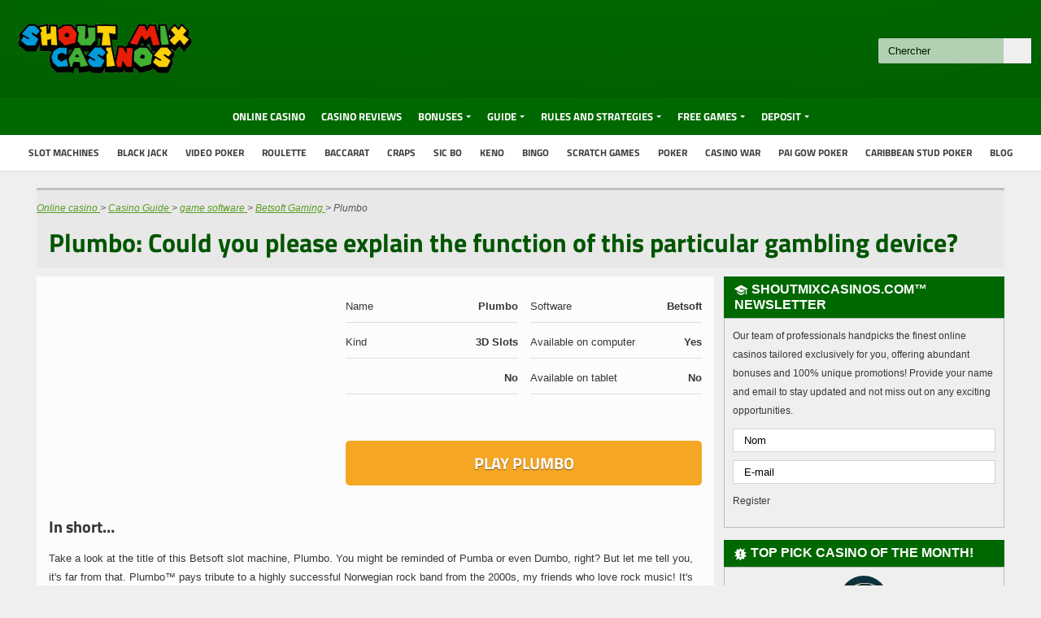

--- FILE ---
content_type: text/html; charset=utf-8
request_url: https://shoutmixcasinos.com/games/plumbo.html
body_size: 6228
content:
<!DOCTYPE html>
<html lang="en" xmlns="http://www.w3.org/1999/xhtml" xml:lang="en">
  <head>
    <title>
      Plumbo ™ | Review of a Scandinavian rock'n roll i-slot!
    </title>
    <meta charset="utf-8">
    <meta name="description" content="Découvrez ou redécouvrez le groupe de rock scandinave des années 2000 Plumbo, sur une machine à sous qui vous propose de gagner jusqu’à 10 000$ !">
    <meta name="viewport" content="width=device-width, initial-scale=1, maximum-scale=1">
    <link rel="shortcut icon" href="/favicon.ico" type="image/x-icon">
    <link rel="preconnect" href="https://fonts.gstatic.com/" crossorigin="">
    <link rel="preload" href="https://fonts.googleapis.com/css?family=Titillium+Web:400,600,700&display=swap" as="style" crossorigin="">
    <link rel="stylesheet" href="https://fonts.googleapis.com/css?family=Titillium+Web:400,600,700&display=swap" media="print" onload="this.media=">
    <link rel="preload" href="https://fonts.googleapis.com/css?family=Source+Sans+Pro:400,700&display=swap" as="style" crossorigin="">
    <link rel="stylesheet" href="https://fonts.googleapis.com/css?family=Source+Sans+Pro:400,700&display=swap" media="print" onload="this.media=">
    <link type="text/css" rel="stylesheet" href="/css/style.css">
    <link rel="stylesheet" href="https://cdnjs.cloudflare.com/ajax/libs/font-awesome/6.2.0/css/all.min.css">
    <link rel="apple-touch-icon" sizes="180x180" href="/apple-touch-icon.png">
    <link rel="icon" type="image/png" sizes="32x32" href="/favicon-32x32.png">
    <link rel="icon" type="image/png" sizes="16x16" href="/favicon-16x16.png">
    <link rel="manifest" href="/site.webmanifest">
    <link rel="mask-icon" href="/safari-pinned-tab.svg" color="#5bbad5">
    <meta name="msapplication-TileColor" content="#2d89ef">
    <meta name="theme-color" content="#ffffff">
    <link rel="canonical" href="https://shoutmixcasinos.com/games/plumbo.html">
    <link rel="alternate" hreflang="en" href="/games/plumbo.html">
  </head>
  <body class="dv_general target_others pagetype_freegame">
    <div class="boxed">
      <div id="phheader"></div>
      <div class="content">
        <div class="wrapper">
          <div class="main-content">
            <div class="full-width">
              <div class="article-title">
                <h1>Plumbo: Could you please explain the function of this particular gambling device? </h1>
              </div>
            </div>
            <div id="maindiv">
              <div id="main1" class="maintext">
                <div class="ret1">
                  <div id="fgtop">
                    <div class="cycler">
                      
                    </div>
                    <div class="r">
                      <div class="slot_table_new">
                        <div>
                          <div class="st0">
                            Name
                          </div>
                          <div class="st1">
                            Plumbo
                          </div>
                        </div>
                        <div>
                          <div class="st0">
                            Software
                          </div>
                          <div class="st1">
                            Betsoft
                          </div>
                        </div>
                        <div>
                          <div class="st0">
                            Kind
                          </div>
                          <div class="st1">
                            3D Slots
                          </div>
                        </div>
                        <div>
                          <div class="st0">
                            Available on computer
                          </div>
                          <div class="st1">
                            Yes
                          </div>
                        </div>
                        <div>
                          <div class="st0"></div>
                          <div class="st1">
                            No
                          </div>
                        </div>
                        <div>
                          <div class="st0">
                            Available on tablet
                          </div>
                          <div class="st1">
                            No
                          </div>
                        </div>
                      </div>
                      <div class="slotreviewhighlight">
                        <div>
                          <a class="button" href="/go/WhiteLion/">Play Plumbo </a>
                        </div>
                      </div>
                    </div>
                  </div>
                </div>
                <div class="block-content">
                  <div class="txt">
                    <h2>In short… </h2>
                    <p>Take a look at the title of this Betsoft slot machine, Plumbo. You might be reminded of Pumba or even Dumbo, right? But let me tell you, it's far from that. Plumbo™ pays tribute to a highly successful Norwegian rock band from the 2000s, my friends who love rock music! It's no surprise that Betsoft, being a Scandinavian game developer, wanted to tap into the band's success. This slot machine encapsulates the entire musical world of Plumbo's four members, offering both nostalgia and lucrative rewards. So, let's embark on a quick trip to Norway and explore the incredible features of this game. And if you're interested in other destinations, feel free to check out these slot machines as well. </p>
                    <h2>His interest </h2>
                    <p>Imagine the incredible achievements that Betsoft, the game developer known for their online slot machines, could accomplish when entrusted with the destiny of a rock band! Thanks to Betsoft's cutting-edge technology, the glory days of this rock group have been resurrected in all their splendor. Prepare for a truly festive atmosphere on this slot machine, as you find yourself transported onto a concert stage, with an adoring crowd chanting not only your name, but also that of the legendary band, Plumbo. Betsoft, known for their commitment to excellence in terms of color, decorations, and graphics, has once again delivered a high-quality experience in their creation of the Plumbo™ slot machine.

Even at the most minute level, the buttons on this game do not disappoint. In fact, Betsoft has masterfully incorporated musical instruments that spring to life with every spin, adding an extra layer of excitement to your gameplay. As you spin the reels of this slot machine, you will be greeted by a captivating array of symbols, each bringing the essence of the band to life. The four members of Plumbo, two guitars, a flute, and a drum box all take center stage, ensuring that you truly immerse yourself in the world of this iconic rock group.

And if that wasn't enough, prepare to find yourself humming along to the infectious melodies of Plumbo's greatest hits, which play in a continuous loop as the soundtrack to your gaming experience. With every spin, you'll be transported back to the heyday of this beloved rock band, feeling the energy and passion of their music course through your veins.

In summary, Betsoft has truly outdone themselves with the creation of the Plumbo™ slot machine. Through their exceptional technology, they have managed to capture the essence and spirit of this legendary rock group, allowing players to relive the excitement of their concerts and enjoy the thrill of their music with every spin of the reels. Get ready for an unforgettable gaming experience that will leave you craving more. </p>
                    <h2>Its bonuses </h2>
                    <p>Let me dive right into the heart of the matter and inform you that there is an incredible $10,000 jackpot waiting to be won on the captivating Plumbo™ slot machine! Betsoft has left no stone unturned in their quest to bring you closer to this prize pool, and they have devised a range of bonus symbols to assist you in hitting that jackpot. The Wild and Scatter symbols will frequently grace your reels, forming winning combinations. These symbols are easily recognizable, as the Wild icon is represented by its name, while the Scatter symbol is depicted by a distinctive image - the Plumbo™ slot machine logo. By creating winning combinations on the slot machine, you will be rewarded with a generous number of free spins, giving you even more chances to scoop up some cash! To be completely honest, the only minor drawback worth mentioning about this slot machine is the absence of a bonus game. It would have been quite delightful to witness the band members performing live or to indulge in a guitar hero-style game, where you could click on the game icons to play their chart-topping hits. </p>
                  </div>
                  <h3>Game details </h3>
                  <div id="grtable">
                    <table class="preset table table-striped slotreviewtable" cellpadding="0" cellspacing="0">
                      <tr>
                        <th>Kind </th>
                        <th>rolls </th>
                        <th>Win lines </th>
                        <th>progressive </th>
                        <th>Jackpot (tokens) </th>
                        <th>Jackpot (cash) </th>
                        <th>Max Playable Tokens </th>
                        <th>Wild icon </th>
                      </tr>
                      <tr>
                        <td>3D slot machine </td>
                        <td>
                          5
                        </td>
                        <td>
                          25
                        </td>
                        <td>No </td>
                        <td>
                          10 000
                        </td>
                        <td>
                          10 000$
                        </td>
                        <td>
                          125
                        </td>
                        <td>Yes </td>
                      </tr>
                    </table>
                    <table class="preset table table-striped slotreviewtable" cellpadding="0" cellspacing="0">
                      <tr>
                        <th>Multiplier </th>
                        <th>Scatter icon </th>
                        <th>Additional rounds </th>
                        <th>bet limit </th>
                        <th>Value of bets </th>
                        <th>Tokens per line </th>
                        <th>mini-game </th>
                        <th>Software </th>
                      </tr>
                      <tr>
                        <td>Yes </td>
                        <td>Yes </td>
                        <td>Yes </td>
                        <td>from 0.02$ to 125$ </td>
                        <td>from $0.02 to $1 </td>
                        <td>
                          5
                        </td>
                        <td>No </td>
                        <td>Betsoft </td>
                      </tr>
                    </table>
                  </div>
                  <div id="breadcrumb">
                    <ol vocab="http://schema.org/" typeof="BreadcrumbList">
                      <li property="itemListElement" typeof="ListItem">
                        <a property="item" typeof="WebPage" href="/"><span property="name">Online casino </span></a>
                        <meta property="position" content="1">
                      </li>
                      <li property="itemListElement" typeof="ListItem">
                        <a property="item" typeof="WebPage" href="/guide/"><span property="name">Casino Guide </span></a>
                        <meta property="position" content="2">
                      </li>
                      <li property="itemListElement" typeof="ListItem">
                        <a property="item" typeof="WebPage" href="/logiciels-de-jeux/"><span property="name">game software </span></a>
                        <meta property="position" content="3">
                      </li>
                      <li property="itemListElement" typeof="ListItem">
                        <a property="item" typeof="WebPage" href="/betsoft.html"><span property="name">Betsoft Gaming </span></a>
                        <meta property="position" content="4">
                      </li>
                      <li property="itemListElement" typeof="ListItem">
                        <a><span property="name">Plumbo </span></a>
                        <meta property="position" content="5">
                      </li>
                    </ol>
                  </div>
                </div>
              </div>
              <div id="main2">
                <div class="main-sidebar">
                  <div id="tcasinor" class="widget">
                    <span class="tt"><span class="icon-text">🏆</span>Top Casinos </span>
                    <table class="preset table table-striped topcasinoright">
                      <tbody>
                        <tr>
                          <td class="td-casino">
                            <a href="/go/22Bet/"><img src="/img/logo_s/22Bet.png" alt=""></a> <a class="cname" href="/casinos/22Bet.html">22Bet </a>
                          </td>
                          <td class="td-bonus">
                            <ul>
                              <li>Bonus $300 </li>
                              <li>Mobile Casino </li>
                              <li>Multi-software </li>
                            </ul>
<a href="/go/22Bet/" class="button">Play </a>
                          </td>
                        </tr>
                        <tr>
                          <td class="td-casino">
                            <a href="/go/1Win/"><img src="/img/logo_s/1Win.png" alt=""></a> <a class="cname" href="/casinos/1Win.html">1Win </a>
                          </td>
                          <td class="td-bonus">
                            <ul>
                              <li>Bonus $200 </li>
                              <li>Range of games </li>
                              <li>Customer service </li>
                            </ul>
<a href="/go/1Win/" class="button">Play </a>
                          </td>
                        </tr>
                        <tr>
                          <td class="td-casino">
                            <a href="/go/JackpotCity/"><img src="/img/logo_s/JackpotCity.png" alt=""></a> <a class="cname" href="/casinos/JackpotCity.html">JackpotCity Casino </a>
                          </td>
                          <td class="td-bonus">
                            <ul>
                              <li>Bonus $/$/CHF 300 </li>
                              <li>1000+ games </li>
                              <li>Top 3 software </li>
                            </ul>
<a href="/go/JackpotCity/" class="button">Play </a>
                          </td>
                        </tr>
                        <tr>
                          <td class="td-casino">
                            <a href="/go/betzino/"><img src="/img/logo_s/betzino-casino.png" alt=""></a> <a class="cname" href="/casinos/betzino-casino.html">Betzino </a>
                          </td>
                          <td class="td-bonus">
                            <ul>
                              <li>Opportunity to enjoy games without charge. </li>
                              <li>There are numerous live games available. </li>
                              <li>Weekly bonuses </li>
                            </ul>
<a href="/go/betzino/" class="button">Play </a>
                          </td>
                        </tr>
                        <tr>
                          <td class="td-casino">
                            <a href="/go/TropeziaPalace/"><img src="/img/logo_s/Tropezia-Palace.png" alt=""></a> <a class="cname" href="/casinos/Tropezia-Palace.html">Tropezia Palace </a>
                          </td>
                          <td class="td-bonus">
                            <ul>
                              <li>Bonus $100 </li>
                              <li>more than 1200 games </li>
                              <li>Betsoft Software </li>
                            </ul>
<a href="/go/TropeziaPalace/" class="button">Play </a>
                          </td>
                        </tr>
                      </tbody>
                    </table>
                  </div>
                  <div class="widget">
                    <span class="tt"><span class="icon-text">🎓</span>ShoutMixCasinos.com™ Newsletter </span>
                    <div class="mailing-list">
                      <p>Our team of professionals handpicks the finest online casinos tailored exclusively for you, offering abundant bonuses and 100% unique promotions! Provide your name and email to stay updated and not miss out on any exciting opportunities. </p>
                      <div class="subscribe-block">
                        <form method="post" action="https://www.aweber.com/scripts/addlead.pl">
                          <input type="hidden" name="listname" value="awlist3863928"> <input type="hidden" name="redirect" value="https://ShoutMixCasinos.com/thankyou.html"> <input type="hidden" name="meta_adtracking" value="custom form"> <input type="hidden" name="meta_message" value="1"> <input type="hidden" name="meta_required" value="name,email"> <input type="hidden" name="meta_forward_vars" value="1">
                          <p>
                            <input name="name" id="newsletterNameInput" type="text" value="Nom" class="subscribe" onblur="if(this.value==''){this.value='Nom'}" onfocus="$('#newsletterinfo').text(''); if(this.value=='Nom'){this.value='';}">
                          </p>
                          <p>
                            <input name="email" id="newsletterTextInput" type="text" value="E-mail" class="subscribe" onblur="if(this.value==''){this.value='E-mail'}" onfocus="$('#newsletterinfo').text(''); if(this.value=='E-mail'){this.value='';}">
                          </p>
                          <p>Register </p>
                        </form>
<span id="newsletterinfo"></span>
                      </div>
                    </div>
                  </div>
                  <div class="widget casinootm">
                    <span class="tt"><span class="icon-text">💥</span>Top Pick Casino of the Month! </span>
                    <div>
                      <div class="mttop">
                        <a href="/go/Cheri/"><img src="/img/logo_s/Cheri-Casino.png" alt=""></a>
                        <div class="mttopr">
                          <a href="/casinos/Cheri-Casino.html" class="cname">Cheri Casino </a>
                          <div class="stars5"></div>
                        </div>
                      </div>
                      <ul>
                        <li>❤ <b><a href="/go/Cheri/">100 $</a></b>welcome bonus </li>
                        <li>❤ 3 weekly promotions </li>
                        <li>❤ Quality toy library </li>
                      </ul>
<a href="/go/Cheri/" class="button">Now playing </a>
                    </div>
                  </div>
                </div>
<br id="fftop">
              </div>
            </div>
          </div>
          <div id="movetotop" title="Haut de page" style="justify-content: center; text-align:center;"></div>
        </div>
      </div>
      <div class="header">
        <div class="wrapper">
          <div class="header-logo">
            <a href="/"><img src="/img/others/logo.svg" alt=""></a>
          </div>
          <div class="header-addons">
            <div class="header-search">
              <form action="/" method="post" id="searchform" name="searchform">
                <input onblur="if(this.value==" onfocus="if(this.value==" type="text" value="Chercher" name="search-input" class="search-input"> <input type="submit" value="Search" class="search-button">
              </form>
            </div>
          </div>
        </div>
        <div class="main-menu sticky">
          <div class="wrapper">
            <ul class="the-menu">
              <li>
                <a class="m-home" href="/">Online casino </a>
              </li>
              <li>
                <a class="m-casinos" href="/meilleurs-casinos.html">Casino Reviews </a>
              </li>
              <li class="desktop-submenu-link">
                <a class="m-bonus" href="/bonus/">Bonuses </a>
                <ul class="desktop-submenu submenu">
                  <li class="extra-mob-header">
                    <a href="/bonus/">Bonuses </a>
                  </li>
                  <li>
                    <a href="/casino-bonus-sans-depot.html">Bonus without deposit </a>
                  </li>
                  <li>
                    <a href="/bonus-bienvenue.html">welcome bonus </a>
                  </li>
                  <li>
                    <a href="/les-bonus-free-spins.html">Free Spins </a>
                  </li>
                </ul>
              </li>
              <li class="desktop-submenu-link">
                <a class="m-guide" href="/guide/">Guide </a>
                <ul class="desktop-submenu submenu">
                  <li class="extra-mob-header">
                    <a href="/guide/">Guide </a>
                  </li>
                  <li>
                    <a href="/casinos-croupiers-en-live.html">Live casino </a>
                  </li>
                  <li>
                    <a href="/casinos-mobile.html">Mobile Casino </a>
                  </li>
                   <li>
                    <a href="/new-casinos.html">New Casinos </a>
                  </li>
                   <li>
                    <a href="/fast-paying-casinos.html">Fast Paying Casinos </a>
                  </li>
                   <li>
                    <a href="/crypto-casinos.html">Crypto Casinos </a>
                  </li>
                   <li>
                    <a href="/safe-casinos.html">Safe Casinos </a>
                  </li>
<li>
                    <a href="/vip-casinos.html">VIP Casinos </a>
                  </li>
                </ul>
              </li>
              <li class="desktop-submenu-link">
                <a class="m-regles" href="/regles-strategies/">Rules and strategies </a>
                <ul class="desktop-submenu submenu">
                  <li class="extra-mob-header">
                    <a href="/regles-strategies/">Rules and strategies </a>
                  </li>
                  <li>
                    <a href="/conseils-gagner-machines-sous.html">Master the art of winning at slot machines </a>
                  </li>
                  <li>
                    <a href="/la-strategie-a-la-roulette.html">Win at roulette </a>
                  </li>
                  <li>
                    <a href="/strategies-generales-blackjack.html">Win at blackjack </a>
                  </li>
                </ul>
              </li>
              <li class="desktop-submenu-link">
                <a class="m-jeux-gratuits" href="/free-games/">Free games </a>
                <ul class="desktop-submenu submenu">
                  <li class="extra-mob-header">
                    <a href="/free-games/">Free games </a>
                  </li>
                  <li>
                    <a href="/free-games/machines-a-sous/">Free Slots </a>
                  </li>
                  <li>
                    <a href="/free-games/blackjack/">Free Blackjack </a>
                  </li>
                  <li>
                    <a href="/free-games/video-poker/">free video poker </a>
                  </li>
                  <li>
                    <a href="/free-games/baccarat/">Free baccarat </a>
                  </li>
                  <li>
                    <a href="/free-games/bingo/">free bingo </a>
                  </li>
                  <li>
                    <a href="/free-games/craps/">Free Craps </a>
                  </li>
                  <li>
                    <a href="/free-games/jeux-de-grattage/">Free scratch games </a>
                  </li>
                  <li>
                    <a href="/free-games/keno/">Free Keno </a>
                  </li>
                  <li>
                    <a href="/free-games/poker/">free poker </a>
                  </li>
                </ul>
              </li>
              <li class="desktop-submenu-link">
                <a class="m-depots" href="/options-depot/">Deposit </a>
                <ul class="desktop-submenu submenu">
                  <li class="extra-mob-header">
                    <a href="/options-depot/">Deposit </a>
                  </li>
                  <li>
                    <a href="/paysafecard.html">paysafecard </a>
                  </li>
                  <li>
                    <a href="/paypal.html">PayPal </a>
                  </li>
                  <li>
                    <a href="/neosurf.html">Neosurf </a>
                  </li>
                  <li>
                    <a href="/cashlib.html">Cashlib </a>
                  </li>
                  <li>
                    <a href="/bitcoin.html">Bitcoin </a>
                  </li>
                </ul>
              </li>
            </ul>
          </div>
        </div>
        <div class="secondary-menu">
          <div class="wrapper">
            <ul class="the-menu-2">
              <li>
                <a href="/free-games/machines-a-sous/">Slot machines </a>
              </li>
              <li>
                <a href="/blackjack.html">black jack </a>
              </li>
              <li>
                <a href="/free-games/video-poker/">video poker </a>
              </li>
              <li>
                <a href="/roulette.html">Roulette </a>
              </li>
              <li>
                <a href="/baccarat.html">Baccarat </a>
              </li>
              <li>
                <a href="/craps.html">Craps </a>
              </li>
              <li>
                <a href="/sicbo.html">Sic Bo </a>
              </li>
              <li>
                <a href="/le-keno.html">Keno </a>
              </li>
              <li>
                <a href="/bingo.html">bingo </a>
              </li>
              <li>
                <a href="/jeux-de-grattage.html">Scratch Games </a>
              </li>
              <li>
                <a href="/poker.html">Poker </a>
              </li>
              <li>
                <a href="/casino-war.html">Casino War </a>
              </li>
              <li>
                <a href="/poker-pai-gow.html">Pai Gow Poker </a>
              </li>
              <li>
                <a href="/poker-caribbean-stud.html">Caribbean Stud Poker </a>
              </li>
               <li>
                <a href="/blog.html">Blog </a>
              </li>
            </ul>
          </div>
        </div>
      </div>
      <div class="footer">
        <div class="wrapper">
          <div id="footers">
            <a><img width="33" height="33" src="/img/footers/18plus.svg"></a>
          </div>
          <ul>
            <li>© 2012 - 2025 <b>ShoutMixCasinos.com</b> .
            </li>
            <li>
              <a href="/politique-de-confidentialite.html">Privacy Policy </a>
            </li>
            <li>
              <a href="/sitemap.html">Sitemap </a>
            </li>
          </ul>
        </div>
      </div>
    </div>
    <div class="mobile-nav">
      <div class="mobile-nav-header"></div>
      <ul class="mobile-nav-list"></ul>
    </div>
    <script src="//ajax.aspnetcdn.com/ajax/jQuery/jquery-3.6.0.min.js"></script> 
    <script type="text/javascript" src="/js/jquery.mobile.1.5.0.alpha.1.custom.min.js"></script> 
    <script type="text/javascript" src="/js/general.js"></script> 
    <script type="text/javascript">
    //



    $(document).ready(function(){
        $('div.imgintxt .floatleft img').css({
                                'width' : 'auto',
                                'height' : 'auto'
                         });
                
           });
    //
    </script> 
    <script type="text/javascript" src="/js/lazy-load.js"></script>
  <script defer src="https://static.cloudflareinsights.com/beacon.min.js/vcd15cbe7772f49c399c6a5babf22c1241717689176015" integrity="sha512-ZpsOmlRQV6y907TI0dKBHq9Md29nnaEIPlkf84rnaERnq6zvWvPUqr2ft8M1aS28oN72PdrCzSjY4U6VaAw1EQ==" data-cf-beacon='{"version":"2024.11.0","token":"f91710e99a9f46ea9ffab7130c7cf208","r":1,"server_timing":{"name":{"cfCacheStatus":true,"cfEdge":true,"cfExtPri":true,"cfL4":true,"cfOrigin":true,"cfSpeedBrain":true},"location_startswith":null}}' crossorigin="anonymous"></script>
</body>
</html>


--- FILE ---
content_type: text/css; charset=utf-8
request_url: https://shoutmixcasinos.com/css/style.css
body_size: 45782
content:
@font-face {font-family:'Titillium Web';src:url('fonts/Titillium_Web/TitilliumWeb-Regular.ttf'),url('fonts/Titillium_Web/TitilliumWeb-Italic.ttf');src:url('fonts/Titillium_Web/TitilliumWeb-Bold.ttf'),url('fonts/Titillium_Web/TitilliumWeb-BoldItalic.ttf'),url('fonts/Titillium_Web/TitilliumWeb-SemiBold.ttf'),url('fonts/Titillium_Web/TitilliumWeb-SemiBoldItalic.ttf'),url('fonts/Titillium_Web/TitilliumWeb-ExtraLight.ttf'),url('fonts/Titillium_Web/TitilliumWeb-ExtraLightItalic.ttf'),url('fonts/Titillium_Web/TitilliumWeb-Light.ttf'),url('fonts/Titillium_Web/TitilliumWeb-LightItalic.ttf'),url('fonts/Titillium_Web/TitilliumWeb-Black.ttf');font-weight:normal;font-style:normal;font-display:swap;}:root {--heroColor:#000;}.lazy { background-image:none !important; background-color:#F1F1FA!important;}div, span, applet, object, iframe,h1, h2, h3, h4, h5, h6, p, blockquote, pre,a, abbr, acronym, address, big, cite, code,del, dfn, em, font, img, ins, kbd, q, s, samp,small, strike, strong, sub, sup, tt, var,b, u, i, center,dl, dt, dd, ol, ul, li,fieldset, form, label, legend,table, caption, tbody, tfoot, thead, tr, th, td {margin:0;padding:0;border:0;outline:0;vertical-align:top;background:transparent;}iframe {max-width:100%;}a{vertical-align:baseline;}center{clear:both;}body {line-height:1;}ul {list-style:none;}blockquote, q {quotes:none;}blockquote:before, blockquote:after,q:before, q:after {content:'';content:none;}:focus {outline:0;}ins {text-decoration:none;}del {text-decoration:line-through;}table {border-collapse:collapse;border-spacing:0;}table p {margin:0;}html, body {display:block;height:100%;min-height:100%;}h1, h2, h3, h4, h5, h6, span, p, input {margin:0;padding:0;text-align:left;}table, tr, td {margin:0;padding:0;border-collapse:collapse;}ul, li, ol {margin:0;padding:0;}img {border:none;}.newblue {color:#006800;}ul.footer-links{display:flex;}div#maindiv {display:flex;justify-content:space-between;}a {color:#5a9e25;}div.full-width {width:100%;}div#main1 {background:#fcfcfc; padding:15px; box-sizing:border-box; width:70%;}.hpmainarticle br, div#main1 br {display:none;}.txt ul {margin-bottom:20px;line-height:23px; padding-left:15px;}.txt ol {margin-bottom:20px;line-height:23px; padding-left:25px;}.txt li:not(:last-child) {margin-bottom:10px;}div#main2 {width:29%;}div#main1 center img {max-width:100%; height:auto !important;}div#hp2 .lls {margin-bottom:10px; display:inline-block;}@font-face {font-family:'entypo';src:url('fonticons/entypo.svg#entypo') format('svg');src:url('fonticons/entypo.eot?#iefix') format('embedded-opentype'), url('fonticons/entypo.svg#entypo') format('svg'), url('fonticons/entypo.woff') format('woff'), url('fonticons/entypo.ttf') format('truetype');font-weight:normal;font-style:normal;font-display:swap;}.header,.widget > h3, .widget > span.tt,a.small-button,.marker,.hover-effect,.block-title,.small-button,#writecomment p input[type=submit] {background-color:#006800!important;}.list-title,a.mobile-menu,.widget .meta a {color:#006800!important;}.main-menu .the-menu li a,.secondary-menu ul li a {font-family:"Titillium Web", sans-serif;}.list-title {font-family:"Titillium Web", sans-serif;}h1, h2, h3,h4, h5, h6, .hfont {font-family:'Titillium Web', sans-serif;}body {font-size:13px;font-family:Arial, sans-serif;margin:0;padding:0;color:#363635;background:#f0efef;line-height:140%;}a {transition:all 0.2s;-moz-transition:all 0.2s;-webkit-transition:all 0.2s;-o-transition:all 0.2s;}h1 {font-size:26px;}h2, .ash2 {font-size:20px;line-height:25px;}h3 {font-size:17px;}h4 {font-size:14px;}h5 {font-size:12px;}h6 {font-size:11px;}h1, h2, h3,h4, h5, h6, .ash2 {font-family:'Titillium Web', sans-serif;margin-bottom:15px; display:block; font-weight:700;}h1 {line-height:26px;}h1 a, h2 a, h3 a,h4 a, h5 a, h6 a, .ash2 a {color:#000;}.widget h1, .widget h2, .widget h3,.widget h4, .widget h5, .widget h6 {font-weight:normal;}hr {height:1px;display:block;border:0px;border-bottom:1px dotted #c0bfbf;margin-top:10px;margin-bottom:10px;}a:hover {text-decoration:none;}a:focus {outline:0;}.clear-float {clear:both;}.icon-text {display:inline-block!important;font-weight:normal!important;font-family:'Entypo', sans-serif!important;margin:0 5px 0 0; vertical-align:middle;}.wrapper {margin:0px auto;position:relative;}.content .wrapper {}.boxed:not(.active) {background:transparent!important;min-width:1220px;}.active.boxed {width:1230px;margin:0px auto;background:#f0efef;box-shadow:0 0px 10px rgba(0,0,0,0.2);padding:0px;min-height:100%;min-width:1220px;}.left {float:left;}.right {float:right;}#fixedright {position:fixed; top:10px;}div#movetotop {display:none; border-radius:5px; opacity:0.7; width:40px; height:40px; background:url(../img/others/back-to-top.png); position:fixed; right:10px; bottom:10px; z-index:1; cursor:pointer;}.dv_mobile.withmobile div#movetotop {bottom:90px;}@media only screen and (max-width:750px) {div#movetotop { bottom:20px;}}#siteid_clf .header{background:#5a9e25 ;}#siteid_x2973 .header, #siteid_x2973 .mobile-nav{background:rgb(247,81,94);background:-moz-linear-gradient(180deg, rgba(247,81,94,1) 0%, rgba(196,64,75,1) 30%, rgba(124,41,47,1) 100%);background:-webkit-linear-gradient(180deg, rgba(247,81,94,1) 0%, rgba(196,64,75,1) 30%, rgba(124,41,47,1) 100%);background:linear-gradient(180deg, rgba(247,81,94,1) 0%, rgba(196,64,75,1) 30%, rgba(124,41,47,1) 100%);filter:progid:DXImageTransform.Microsoft.gradient(startColorstr="#f7515e",endColorstr="#7c292f",GradientType=1);}#siteid_clf .mobile-nav {background-color:#2174a8;}.header {color:#fff;box-shadow:inset 0px -140px 200px -50px rgba(0,0,0,0.15);position:absolute;z-index:1000;top:0;width:100%;}#phheader {height:211px;}.header a {color:#fff;}.header .header-menu a:hover {text-decoration:underline;}.header > .wrapper {padding:27px 0px;background:transparent!important;position:relative;max-width:1300px;}.header .wrapper {background:inherit;max-width:1300px;}.header .header-logo {float:left;display:inline;margin-left:12px;}.header .header-logo img {width:234px;height:65px;object-fit:cover;}.header .header-logo h1 {display:block;font-size:48px;text-transform:uppercase;font-weight:bold;line-height:50px;}.header .header-addons {float:right;display:inline;margin-right:12px;text-align:right;}.header .wrapper:after {display:block;content:'';clear:both;}.header .header-menu {display:inline;float:left;margin-left:20px;width:33%;}.header .header-menu ul {display:block;margin-bottom:7px;margin-top:-3px;}.header .header-menu ul:after {display:block;content:'';clear:both;}.header .header-menu p {line-height:130%;font-size:12px;-ms-filter:"progid:DXImageTransform.Microsoft.Alpha(Opacity=80)";filter:alpha(opacity=80);opacity:0.8;}.header .header-menu ul li {font-size:13px;display:block;float:left;padding-right:16px;position:relative;}.header .header-menu ul li:last-child:after {display:none;}.header .header-menu ul li:after {display:block;content:'';height:15px;width:1px;background:#fff;-ms-filter:"progid:DXImageTransform.Microsoft.Alpha(Opacity=30)";filter:alpha(opacity=30);opacity:0.3;position:absolute;right:7px;top:2px;}.header .header-menu ul li a {font-weight:bold;}.header .header-menu ul li a:hover {color:#fff;}.header .header-addons .header-weather {display:block;margin-bottom:10px;margin-top:-4px;line-height:100%;vertical-align:baseline;}.header .header-addons .header-weather .report {display:inline-block;font-size:26px;font-weight:bold;vertical-align:baseline;line-height:100%;}.header .header-addons .header-weather .city small {display:block;-ms-filter:"progid:DXImageTransform.Microsoft.Alpha(Opacity=70)";filter:alpha(opacity=70);opacity:0.7;}.header .header-addons .header-weather .city {display:inline-block;font-size:12px;font-weight:bold;vertical-align:baseline;line-height:100%;text-align:left;}.header .header-addons .header-weather img {display:inline-block;vertical-align:baseline;margin:0px 3px -2px 3px;}.header .header-addons .header-search {display:block;text-align:right;position:relative;margin-top:20px;}.search-input {display:inline-block;padding:8px 36px 8px 12px;border-radius:2px;border:0px;z-index:1;position:relative;-webkit-box-shadow:0px 0px 0px 1px rgba(0,0,0,0.2);box-shadow:0px 0px 0px 1px rgba(0,0,0,0.2);width:140px;-ms-filter:"progid:DXImageTransform.Microsoft.Alpha(Opacity=70)";filter:alpha(opacity=70);opacity:0.7;transition:all 0.2s;-moz-transition:all 0.2s;-webkit-transition:all 0.2s;-o-transition:all 0.2s;}.search-input:focus {-ms-filter:"progid:DXImageTransform.Microsoft.Alpha(Opacity=100)";filter:alpha(opacity=100);opacity:1;width:200px;}#searchsubmit,.search-button {display:block;position:absolute;z-index:2;top:0px;right:0px;border:0px;cursor:pointer;height:100%;overflow:hidden;color:transparent;font-size:0;width:34px;}.search-button-span {display:block; width:14px; height:14px; background:url(/images/0a.png) 0 -18px; position:absolute; right:8px; top:8px; z-index:3; cursor:pointer;}#searchsubmit {height:30px;top:auto;bottom:0px;}.widget {position:relative;padding:0;}.widget label.screen-reader-text {display:none;}.widget input.search {width:100%;}.stick-menu__container{background-color:#2072A6 ;overflow:hidden;width:100vw;z-index:999;height:85px;}.stick-menu-bottom{position:fixed;bottom:0;left:0;right:0;opacity:0;}.sticky-logo{height:40px;width:40px;}.stick-menu__container ul{display:grid;grid-template-columns:1fr 1fr 1fr;justify-content:center;height:100%;margin:0 20px;}.stick-menu__container ul li {justify-self:center;align-self:center;}.stick-menu__container ul li a{color:#fff;text-decoration:none;display:flex;flex-direction:column;justify-content:center;align-items:center;font-size:9px;font-weight:bold;letter-spacing:0px;}.stick-menu__container ul li img{margin-bottom:4px;}@media (min-width:460px) {.stick-menu__container ul li a{font-size:12px;}}@media (min-width:760px) {.stick-menu__container{display:none;}.stick-menu-bottom{display:none;}}.main-menu {display:block;background:#006800;border-top:1px solid rgba(0,0,0,0.15);}.main-menu a, .secondary-menu a, .mobile-nav a {text-decoration:none;}.main-menu .the-menu {display:flex;font-size:0;background:inherit;justify-content:space-evenly;}.main-menu .the-menu:after {display:block;content:'';clear:both;}.main-menu .the-menu li {display:block;background:inherit;font-size:13px;float:left;}.main-menu .the-menu.transition-active > li {perspective:600px;-moz-perspective:600px;-o-perspective:600px;-webkit-perspective:600px;perspective-origin:100% 100%;-moz-perspective-origin:100% 100%;-o-perspective-origin:100% 100%;-webkit-perspective-origin:100% 100%;position:relative;z-index:10;}.main-menu .the-menu.transition-active > li > ul {display:block;transform:rotateX(-90deg);-moz-transform:rotateX(-90deg);-o-transform:rotateX(-90deg);-webkit-transform:rotateX(-90deg);transform-origin:0 0 0;-moz-transform-origin:0 0 0;-o-transform-origin:0 0 0;-webkit-transform-origin:0 0 0;-webkit-transition:all 400ms cubic-bezier(0.175, 0.885, 0.320, 1); -webkit-transition:all 400ms cubic-bezier(0.175, 0.885, 0.320, 1.275);-moz-transition:all 400ms cubic-bezier(0.175, 0.885, 0.320, 1.275);-ms-transition:all 400ms cubic-bezier(0.175, 0.885, 0.320, 1.275);-o-transition:all 400ms cubic-bezier(0.175, 0.885, 0.320, 1.275);transition:all 400ms cubic-bezier(0.175, 0.885, 0.320, 1.275); }.main-menu .the-menu.transition-active > li:hover > ul {transform:rotateX(0);-moz-transform:rotateX(0);-o-transform:rotateX(0);-webkit-transform:rotateX(0);transition-delay:.2s;-moz-transition-delay:.2s;-o-transition-delay:.2s;-webkit-transition-delay:.2s;}.main-menu .the-menu li:hover a {background:rgba(0,0,0,0.15);position:relative;color:#fff;}.main-menu .the-menu li a {display:block;padding:14px 10px;font-weight:700;text-transform:uppercase;font-family:'Titillium Web', sans-serif;}.main-menu .the-menu > li > a {position:relative;z-index:200;background:inherit;}.main-menu .the-menu li a span {padding-right:12px;position:relative;}.main-menu .the-menu li a span:after {font-family:'Entypo';content:'\25BE';font-weight:normal;position:absolute;right:0px;top:1px;}.main-menu .the-menu li:hover > ul {display:block;}.main-menu .the-menu li ul {display:none;position:absolute;z-index:100;background:inherit;width:240px;}.main-menu .the-menu li ul li {display:block;position:relative;font-size:12px;float:none;}.main-menu .the-menu li ul li:hover > a {background:rgba(0,0,0,0.2);}.main-menu .the-menu li ul li a span {display:block;}.main-menu .the-menu li ul li a span:after {content:'\25B8';top:0px;}.main-menu .the-menu li ul ul {left:240px;top:0px;display:none;}.secondary-menu {display:block;background:#fff;border-bottom:1px solid rgba(0,0,0,0.15);}.secondary-menu ul {display:block;font-size:0;width:max-content;margin:0 auto;}.secondary-menu ul:after {display:block;content:'';clear:both;}.secondary-menu ul li {display:block;background:inherit;font-size:12px;float:left;}.secondary-menu ul li:hover a {background:rgba(0,0,0,0.06);}.secondary-menu ul li a {display:block;padding:13px 11px;color:#3d3d3d;font-weight:700;text-transform:uppercase;font-family:'Titillium Web', sans-serif;}.main-menu .desktop-submenu-link {position:relative;}.main-menu li.desktop-submenu-link > a {display:flex;align-items:center;}.desktop-submenu-link > a::after {content:'';flex:0 0 auto;width:0;height:0;border-style:solid;border-width:3px 3px 0 3px;border-color:#ffffff transparent transparent transparent;margin-left:4px;}.main-menu .the-menu ul.desktop-submenu {min-width:160px;width:auto;box-shadow:1px 1.732px 2px 0px rgba(0, 0, 0, 0.11);padding:6px 0 9px 0;background:#006800;line-height:15px;}.main-menu .the-menu ul.desktop-submenu > li > a {padding:5px 17px;font-size:12px;font-weight:400;text-transform:none;background-color:transparent;display:flex;align-items:center;}.main-menu .the-menu ul.desktop-submenu > li > a::before {content:'';flex:0 0 auto;width:0;height:0;border-style:solid;border-width:2.5px 0 2.5px 3px;border-color:transparent transparent transparent #ffffff;margin-right:10px;}.custom-button__container{display:flex;justify-content:center;margin-bottom:5px;width:100%;}.custom-button{background:#2680B0 0% 0% no-repeat padding-box;font-size:11px;padding:8px 0px;color:#fff;font-weight:bold;text-shadow:0px 1px 1px #0000004D;border-radius:5px;border:0px solid #fff;font-family:"Titillium Web", sans-serif;width:100%;cursor:pointer;}.custom-button__container a{width:100%;}.custom-button__container a:first-of-type{margin-right:8px;}@media only screen and (min-width:800px) {.custom-button__container{justify-content:revert;margin-bottom:15px;}.custom-button{width:unset;min-width:175px;}.custom-button__container a{width:unset;}}@media only screen and (min-width:1000px) {.custom-button{font-size:15px;padding:8px 45px;justify-content:baseline;min-width:210px;}.custom-button__container a:first-of-type{margin-right:8px;}}.hero__container {margin:20px 0;width:100%;}.hero {background:transparent linear-gradient(58deg, #2784ba 0%, var(--heroColor) 100%) 0% 0% no-repeat padding-box;border-radius:5px;font-family:"Titillium Web", sans-serif;font-weight:bold;display:grid;grid-template-columns:1fr;justify-items:center;align-items:center;grid-template-areas:"brand-bonus__container" "logo" "cta_button";color:#fff;padding:30px;}.brand-info__container {display:flex;flex-direction:column;align-items:center;grid-area:brand-bonus__container;}.brand__name {font-size:17px;margin:0 0 10px 0;}.bonus__amount {font-size:27px;margin:0;}.brand__name,.bonus__amount {text-align:center;line-height:33px;}.logo__container {width:100%;display:flex;justify-content:center;grid-area:logo;}.logo {object-fit:initial;width:180px;height:72px;}.cta__button__container {width:100%;grid-area:cta_button;}.cta__button {font-family:"Titillium Web", sans-serif;font-weight:bold;color:#fff;font-size:20px;padding:10px 34px;border-radius:5px;background-color:#78bc2c;border:0px solid #fff;text-shadow:0px 1px 1px #0000004d;width:100%;text-decoration:none;cursor:pointer;}@media only screen and (min-width:800px) {.hero {background:transparent linear-gradient(75deg, #2784ba 0%, var(--heroColor) 100%) 0% 0% no-repeat padding-box;grid-template-columns:1fr 1fr;justify-items:center;grid-template-areas:"brand-bonus__container logo" "cta_button cta_button";row-gap:10px;}.brand-info__container {grid-template-columns:1fr 1fr;justify-items:center;flex-direction:row;width:100%;justify-content:space-around;margin:20px 0;}.brand__name {font-size:20px;margin:0 0 10px 0;}.bonus__amount {font-size:35px;margin:0;width:max-content;}.bonus__amount ::before {content:"\a";white-space:pre;}.logo {width:260px;height:104px;}.logo__container {margin-bottom:15px;display:flex;justify-content:center;}}@media only screen and (min-width:1000px) { .hero {background:transparent linear-gradient(80deg, #2784ba 0%, var(--heroColor) 100%) 0% 0% no-repeat padding-box;padding-left:40px;padding:40px 0 40px 105px;grid-template-areas:"brand-bonus__container logo" "cta_button logo";row-gap:10px;}.brand-bonus__container {justify-self:baseline;}.brand__name {text-align:left;margin:0;}.bonus__amount {font-size:40px;text-align:left;}.bonus__amount ::before {content:" ";white-space:unset;}.logo {width:330px;height:132px;}.cta__button {width:268px;height:50px;}}.content {display:block;padding:20px 45px 35px;background:#f0efef;min-height:630px;max-width:1300px;margin:0 auto;}.main-content {display:block;}.list-title {display:block;margin-bottom:10px;padding-bottom:10px;border-bottom:2px solid #5a9e25;color:#5a9e25;font-family:'Titillium Web', sans-serif;font-weight:600;}.pagetype_homepage .list-title {border-bottom:none;}.article-list {margin-left:0px;margin-bottom:10px;}.article-list li {list-style:disc;margin-left:16px;margin-bottom:6px;border-bottom:1px dotted #c0bfbf;padding-bottom:6px;}.banner {display:block;text-align:center;padding:10px 0px;}.banner:first-child {padding-top:0px;}.wide-banner img,.banner img {max-width:100%;height:auto;}.article-block {display:flex;flex-direction:column;}.article-block li {display:flex;border-bottom:1px dotted #c0bfbf;padding-bottom:10px;margin-bottom:10px;}.article-block .article-content:after {display:block;content:'';clear:both;}.article-block-big .article-content h4,.article-block .article-content h4 {font-weight:normal;}.article-block-big .meta,.article-block .meta {display:block;font-size:12px;}.article-block-big .meta a,.article-block .meta a {color:#8b8b8b;}.meta .icon-text {display:inline-block;padding-right:5px;}.block-title {display:block;margin-bottom:10px;background:#5a9e25;color:#fff;padding:7px 13px;}.block-title h2, .block-title h3, .block-title span.tt {text-transform:uppercase;font-size:16px !important;color:#fff;font-family:'Source Sans Pro', sans-serif !important;margin-bottom:0px !important;font-weight:700 !important;line-height:25px !important;margin:0 !important;}.block-title a {color:#fff;-ms-filter:"progid:DXImageTransform.Microsoft.Alpha(Opacity=80)";filter:alpha(opacity=80);opacity:0.8;font-size:12px;}.block-title a:hover {-ms-filter:"progid:DXImageTransform.Microsoft.Alpha(Opacity=100)";filter:alpha(opacity=100);opacity:1;}.article-block-big {display:block;margin:0 !important;font-size:0;}.article-block-big li {font-size:13px;display:inline-block;margin-right:15px !important;margin-bottom:10px !important;width:189px;background:none !important;padding:0 !important;}.article-block-big li .article-photo img,.article-block-big li .article-photo {display:block;height:auto;}.article-block-big li .article-content {padding-top:5px;display:block;}.article-block-big .article-content span.tt {font-size:16px;margin-bottom:5px;display:block;}.meta .tag {display:inline-block;background:#ca2020;line-height:16px;padding:0px 5px;font-size:9px;font-weight:bold;color:#fff;text-transform:uppercase;vertical-align:top;margin-left:5px;margin-top:3px;}.wide-article {display:block;margin-bottom:10px;padding-bottom:10px;border-bottom:1px dotted #c0bfbf;}.wide-article .article-photo {display:block;float:left;}.wide-article .article-content {display:block;margin-left:170px;}.wide-article .article-content h2 {font-weight:600;margin-bottom:8px;}.article-block-big h2 .meta,.article-block-big h3 .meta,.article-block-big h4 .meta,.article-block-big h5 .meta,.article-block-big h6 .meta,.article-block h2 .meta,.article-block h3 .meta,.article-block h4 .meta,.article-block h5 .meta,.article-block h6 .meta,.wide-article h2 .meta ,.wide-article h3 .meta ,.wide-article h4 .meta ,.wide-article h5 .meta ,.wide-article h6 .meta {display:inline;}.wide-article .meta {display:block;font-size:12px;color:#8b8b8b;margin-bottom:6px;}.wide-article .meta a {color:#8b8b8b;}.wide-article .article-content:after {display:block;content:'';clear:both;}.featured-block .article-photo a,.article-photo {display:block;}.featured-block {display:block;position:relative;margin-bottom:10px;}.featured-block .article-content {background:rgba(0,0,0,0.6);color:#fff;width:100%;padding:2px 0;margin-top:10px;}.main-sidebar .featured-block .article-content .meta a {color:#fff !important;}.featured-block .article-content a {color:#fff !important;}.featured-block .article-content h2 {margin:10px 15px;font-size:18px;font-weight:600;}.featured-block .article-content h4 {margin:10px 15px;font-size:16px;font-weight:600;}.featured-block .article-content .meta {margin:-5px 15px 10px 15px;display:block;-ms-filter:"progid:DXImageTransform.Microsoft.Alpha(Opacity=70)";filter:alpha(opacity=70);}.article-big {display:block;margin-bottom:10px;padding-bottom:10px;border-bottom:1px dotted #c0bfbf;}.article-big .article-photo {display:block;float:left;width:25%;height:125px;margin-right:2%;}.article-big .article-photo a {display:block; width:100%; height:100%;}.article-big .article-content {display:block; width:72%; float:left;}.article-big .article-content h2, .article-big .article-content span.tt {margin-bottom:7px; font-family:'Titillium Web', sans-serif;}.article-big .article-content:after {display:block;content:'';clear:both;}.article-big .article-content .meta:not(:last-child) > span,.article-big .article-content .meta:not(:last-child) > a {color:#8b8b8b;margin-right:10px;}.article-big .article-content .meta:not(:last-child) {display:block;margin-bottom:8px;font-size:12px;color:#8b8b8b;}.article-big .article-content p {display:block;margin-bottom:8px;}.article-big .article-content h2, .article-big .article-content span.tt {font-size:19px;font-weight:600;display:block;}.pagination {display:block;margin:8px auto;text-align:right;line-height:34px;}.pagination .page-numbers {background:#d4d3d3;display:inline-block;line-height:150%;padding:2px 7px;border-radius:2px;-moz-border-radius:2px;font-size:12px;font-weight:bold;color:#333;}.pagination .page-numbers:hover,.pagination .page-numbers.current {color:#fff;background:#929292;}.pagination .page-numbers .icon-text.right {display:inline-block;padding-left:5px;}.pagination .page-numbers .icon-text.left {display:inline-block;padding-right:5px;}.article-big.no-image .article-content {margin-left:0px;}.block-content.archive {display:block;}.block-content.archive:after {display:block;clear:both;content:'';}.block-content.archive > .block {display:block;float:left;margin-bottom:15px;}.article-title {display:block;margin-bottom:10px;background:#e8e8e8;padding:15px 0 0 0;border-top:3px #c1c1c1 solid;border-bottom:1px #e8e8e8 solid;position:relative;}.article-title:after {display:block;content:'';clear:both;}.article-title h1, .hpmainarticle h1 {display:block;margin-top:15px;margin-left:15px;margin-right:0;margin-bottom:15px;line-height:100%;color:#005500;font-size:32px;font-weight:700;font-family:'Titillium Web';}.hpmainarticle h1 {font-size:26px;margin:15px 0;}.article-title .author {display:block;margin-right:300px;}.article-title .author .hover-effect {margin-right:10px;}.article-title .author img {width:30px;height:30px;}.article-title .author .a-content {display:block;}.article-title .author .a-content > span {display:block;font-size:12px;line-height:15px;color:#6b6b6b;margin-right:10px;}.article-title .author .a-content > span .tag {font-size:8px;line-height:16px;}.article-title .share-block {display:block;height:100%;width:270px;padding-left:15px;margin-right:-10px;}.article-title .share-block:not(.single):before {display:block;position:absolute;right:300px;top:0px;background:transparent;width:1px;height:100%;content:'';border-right:1px dotted #c1c1c1;}.article-title .share-block > div {display:block;margin-bottom:8px;}.article-title .share-block > div:last-child {margin-bottom:0px;}a.small-button {display:inline-block;padding:4px 11px;margin-right:2px;background:#5a9e25;color:#fff;border-radius:2px;-moz-border-radius:2px;font-size:12px;}.small-button:hover {color:#fff;background:#232323;}a.custom-soc {display:inline-block;background:transparent;color:#232323;width:22px;height:22px;font-size:11px;line-height:23px;box-shadow:0px 0px 0px 1px #232323;border-radius:50%;-moz-border-radius:50%;text-align:center;margin-right:4px;}a.custom-soc:hover {background:#232323;color:#fff;}#writecomment {display:block;width:100%;max-width:360px;margin:20px auto;}#writecomment p {display:block;position:relative;}#writecomment p textarea,#writecomment p input[type=text] {-webkit-box-sizing:border-box;-moz-box-sizing:border-box;box-sizing:border-box;width:100%;padding:8px 10px;display:block;background:#fff;font-size:13px;border:1px solid #d3d3d3;font-family:'Arial';border-radius:2px;-moz-border-radius:2px;}#writecomment p textarea:focus,#writecomment p input[type=text]:focus {border:1px solid #bababa;box-shadow:0px 0px 10px rgba(0,0,0,0.05);}#writecomment p textarea {height:100px;}#writecomment p label {display:block;position:absolute;left:-120px;white-space:nowrap;line-height:30px;width:100px;text-align:right;top:2px;color:#6b6b6b;}p .required {display:inline-block;font-weight:bold;font-size:18px;color:#cf680d;margin-left:5px;margin-top:2px;}#writecomment p .error-msg {display:block;background:#a12717;color:#fff;padding:8px 10px;border-radius:0px 0px 2px 2px;-moz-border-radius:0px 0px 2px 2px;}#writecomment p textarea.error,#writecomment p input[type=text].error {border:1px solid #a12717;border-radius:2px 2px 0px 0px;-moz-border-radius:2px 2px 0px 0px;}.main-sidebar {display:block;width:100%;}.main-sidebar .widget {display:block;margin-bottom:15px;}.main-sidebar #tcasinor {height:0; overflow:hidden; margin:0;}.widget > h3, .widget > span.tt {display:block;background:#5a9e25;text-transform:uppercase;font-size:16px;color:#fff;font-family:'Source Sans Pro', sans-serif;padding:7px 13px;font-weight:700;text-align:left;}.widget .comment-content h3 {margin-bottom:6px;}.widget .social-bar {display:block;width:100%;margin-bottom:10px;}.widget .social-bar:after {display:block;content:'';clear:both;}.widget .social-bar a {display:block;float:left;width:69px;text-align:center;margin-right:8px;}.widget .social-bar a:nth-child(4n+0) {margin-right:0px;}.widget .social-bar a i {display:block;margin-bottom:1px;font-style:normal;background:rgba(0,0,0,0.1);padding:8px 0px;font-size:13px;font-weight:bold;color:#232323;margin-left:0px;}.widget .social-bar a:hover i {background:rgba(0,0,0,0.15);}.widget .social-bar a span {display:block;color:#fff;padding:2px 0px;font-size:11px;font-weight:bold;}.widget .social-bar a span.facebook {background:#4260b4;}.widget .social-bar a span.twitter {background:#3fb9d7;}.widget .social-bar a span.google {background:#bf4b37;}.widget .social-bar a span.linkedin {background:#2876c6;}.widget .widget-articles {display:block;}.widget .widget-articles li {display:block;border-bottom:1px dotted #c0bfbf;padding-bottom:10px;margin-bottom:10px;}.widget .widget-articles li:last-child {border-bottom:0px;padding-bottom:0px;margin-bottom:0px;}.widget li:after,.widget .widget-articles:after {display:block;content:'';clear:both;}.widget .widget-articles .article-photo {display:block;float:left;margin-top:3px;}.widget .widget-articles .article-content {display:block;margin-left:70px;}.widget .widget-articles .no-image .article-content {margin-left:0px;}.article-block .article-content h4,.widget .widget-articles .article-content h4 {margin-bottom:4px;}.widget .widget-articles .meta {display:block;font-size:12px;}.widget .widget-articles .meta a {color:#8b8b8b;}.widget .widget-articles .meta a:hover {color:#232323;}.meta .icon-text {display:inline-block;padding-right:5px;}.widget .comment-photo {display:block;float:left;margin-top:3px;}.widget .comment-content {display:block;margin-left:60px;}.widget .widget-comments li {display:block;border-bottom:1px dotted #c0bfbf;padding-bottom:10px;margin-bottom:10px;}.widget .widget-comments li:last-child {border-bottom:0px;padding-bottom:0px;margin-bottom:0px;}.widget .widget-comments p {margin-bottom:6px;}.widget .meta {display:block;font-size:12px;color:#8b8b8b;}.widget .meta a {color:#5a9e25;}.widget .meta a:hover {color:#232323;}.tagcloud a,.tag-cloud a {display:inline-block;font-size:12px!important;background:#929292;color:#fff;font-weight:bold;padding:3px 7px;margin:0px 5px 5px 0px;}.tagcloud a:hover,.tag-cloud a:hover {background:#232323;color:#fff;}.content input[type=text] {display:block;background:#fff;padding:6px 13px;font-size:13px;border:1px solid #d3d3d3;font-family:'Arial';-webkit-box-sizing:border-box;-moz-box-sizing:border-box;box-sizing:border-box;}.content input[type=text]:focus {border:1px solid #bababa;}.widget p {margin-bottom:10px;}.widget .subscribe-block {display:block;margin:10px auto;}.widget .subscribe-block input[type=text] {width:100%;}.hover-effect {display:inline-block;background-color:#5a9e25;overflow:hidden;}.hover-effect .cover {display:block;position:relative;color:#fff;height:100%;}.hover-effect .cover img {position:relative;z-index:0;-ms-filter:"progid:DXImageTransform.Microsoft.Alpha(Opacity=100)";filter:alpha(opacity=100);opacity:1;transition:all 0.2s;-moz-transition:all 0.2s;-webkit-transition:all 0.2s;-o-transition:all 0.2s;}div[rel='hover-parent']:hover a.hover-effect .cover img,a.hover-effect:hover .cover img {-ms-filter:"progid:DXImageTransform.Microsoft.Alpha(Opacity=30)";filter:alpha(opacity=30);opacity:0.3;-webkit-filter:blur(3px);-moz-filter:blur(3px);-o-filter:blur(3px);-ms-filter:blur(3px);filter:blur(3px);}.hover-effect .cover i {z-index:1;display:block;position:absolute;font-style:normal;top:0px;left:0px;width:100%;height:100%;box-shadow:inset 0px 0px 0px 1px rgba(0,0,0,0.2);}div[rel='hover-parent']:hover a.hover-effect .cover i,a.hover-effect:hover .cover i {box-shadow:none;}a.hover-effect .cover i:before {display:block;position:absolute;z-index:2;font-family:'Entypo';content:'\1F517';height:50px;width:50px;line-height:50px;top:50%;left:50%;margin-top:-25px;margin-left:-25px;text-shadow:0px 1px 2px rgba(0,0,0,0.2);-ms-filter:"progid:DXImageTransform.Microsoft.Alpha(Opacity=0)";filter:alpha(opacity=0);opacity:0;text-align:center;transition:opacity 0.2s;-moz-transition:opacity 0.2s;-webkit-transition:opacity 0.2s;-o-transition:opacity 0.2s;}div[rel='hover-parent']:hover a.hover-effect .cover i:before,a.hover-effect:hover .cover i:before {-ms-filter:"progid:DXImageTransform.Microsoft.Alpha(Opacity=100)";filter:alpha(opacity=100);opacity:1;}.list-title {font-weight:600;}.footer {margin-top:0px;display:block;background:#fff;position:absolute;width:100%;}.footer p {font-size:11px;}.footer .wrapper {border-top:3px solid #c1c1c1;padding-top:10px;padding-bottom:20px;max-width:1300px;}.footer ul {display:block;line-height:33px;text-align:center;}.footer ul li {margin:0 10px;display:inline-block;}.footer a.orange-themes {display:inline-block;vertical-align:bottom;background:url(../images/orange-themes.png) no-repeat center center;color:transparent;overflow:hidden;text-indent:-200px;width:93px;}.footer .logo-footer {display:block;float:left;margin-right:20px;line-height:33px;vertical-align:middle;}.footer .logo-footer img {display:inline-block;vertical-align:middle;}.block-content {overflow:hidden;background:#fcfcfc;padding:0;box-shadow:0 1px 1px rgba(0,0,0,0.08);margin-bottom:20px;}.block-content ul {margin:0 0 15px;}.block-content ul li {background:url(../img/others/diamond.png) no-repeat 0 5px; padding:0 0 0 15px; margin:0 10px 10px 0;}.article-big .article-content .meta > span.tag {color:#fff;}.pagination .page-numbers.dots {background:transparent;color:#232323;}.widget .menu {display:block;}.widget .menu li {display:block;}.widget .menu li a {display:block;padding:8px 10px;border-bottom:1px solid #e2e2e2;border-left:0px solid transparent;}.widget .menu li:last-child a {border-bottom:0px;}.widget .menu li a:hover {background:#e2e2e2;color:#232323;border-left:10px solid transparent;}.main-menu {position:relative;z-index:1000;}.main-menu.sticky {padding:0px!important;}.main-menu.sticky:before {display:block;background-color:inherit;content:'';position:fixed;height:inherit;left:0px;top:0px;width:100%;z-index:0;}.admin-bar .main-menu.sticky:before {top:28px;}.larger {font-size:22px; margin-right:10px;}.lastL {margin-right:0!important;}.marbot {margin-bottom:10px}table {max-width:100%;background-color:transparent;border-collapse:collapse;border-spacing:0;border:1px solid #ddd;}.table {width:100%;}.table th,.table td {padding:8px 2px;line-height:20px;text-align:left;vertical-align:top;border:1px solid #bbb;}.table th {font-weight:bold;}.table thead th {vertical-align:middle; line-height:14px;}.table caption + thead tr:first-child th,.table caption + thead tr:first-child td,.table colgroup + thead tr:first-child th,.table colgroup + thead tr:first-child td,.table thead:first-child tr:first-child th,.table thead:first-child tr:first-child td {border-top:0;}.table tbody + tbody {border-top:2px solid #dddddd;}.table .table {background-color:#ffffff;}.table-condensed th,.table-condensed td {padding:4px 5px;}.table-striped tbody > tr:nth-child(odd) > td,.table-striped tbody > tr:nth-child(odd) > th {background-color:#f9f9f9;}.table-hover tbody tr:hover > td,.table-hover tbody tr:hover > th {background-color:#f5f5f5;}table td[class*="span"],table th[class*="span"],.row-fluid table td[class*="span"],.row-fluid table th[class*="span"] {display:table-cell;float:none;margin-left:0;}.table td.span1,.table th.span1 {float:none;width:44px;margin-left:0;}.table td.span2,.table th.span2 {float:none;width:124px;margin-left:0;}.table td.span3,.table th.span3 {float:none;width:204px;margin-left:0;}.table td.span4,.table th.span4 {float:none;width:284px;margin-left:0;}.table td.span5,.table th.span5 {float:none;width:364px;margin-left:0;}.table td.span6,.table th.span6 {float:none;width:444px;margin-left:0;}.table td.span7,.table th.span7 {float:none;width:524px;margin-left:0;}.table td.span8,.table th.span8 {float:none;width:604px;margin-left:0;}.table td.span9,.table th.span9 {float:none;width:684px;margin-left:0;}.table td.span10,.table th.span10 {float:none;width:764px;margin-left:0;}.table td.span11,.table th.span11 {float:none;width:844px;margin-left:0;}.table td.span12,.table th.span12 {float:none;width:924px;margin-left:0;}.table tbody tr.success > td {background-color:#dff0d8;}.table tbody tr.error > td {background-color:#f2dede;}.table tbody tr.warning > td {background-color:#fcf8e3;}.table tbody tr.info > td {background-color:#d9edf7;}.table-hover tbody tr.success:hover > td {background-color:#d0e9c6;}.table-hover tbody tr.error:hover > td {background-color:#ebcccc;}.table-hover tbody tr.warning:hover > td {background-color:#faf2cc;}.table-hover tbody tr.info:hover > td {background-color:#c4e3f3;}.tophtable {margin-bottom:20px;}.tophtable td{vertical-align:middle}.tophtable .td-num {padding:5px;}.tophtable a.button {width:110px; padding:3px !important;}.tophtable tr td.td-casinoname {max-width:100px; overflow:hidden; border-left:none; font-weight:400;}.tophtable tr td.td-casinoname a {text-decoration:none;}.tophtable tr td.td-casinoname a:hover {text-decoration:underline;}.tophtable tr td.td-bonus {max-width:106px; overflow:hidden;}.tophtable tr td.fdb {max-width:106px; overflow:hidden;}.tophtable td {text-align:center; font-weight:700;}.tophtable img {border-radius:3px;}.tophtable td.lg img {width:45px; height:45px; border-radius:50%; }.tophtable td.lg {border-right:none; padding:5px 0 5px 7px; width:65px;}.tophtable td p {margin:0; text-align:center;}thead.toph {background-color:#006800;text-transform:uppercase;font-size:12px;color:#fff;font-family:'Source Sans Pro', sans-serif;padding:7px 13px;margin-bottom:10px;font-weight:700;}.td-casino a.button {font-size:14px; width:100%; margin-top:7px; line-height:32px;}.td-casino img {width:120px; vertical-align:middle;}.td-bonus {font-weight:bold; line-height:18px !important;}.td-bonus span, .fdb span {display:block; text-align:center; font-size:14px;}.td-bonus span span {font-size:11px; line-height:11px;}.td-bonus center {font-size:13px; line-height:27px;}.paddr {padding:0 10px 2px 0;}.paddl {padding:0 0 2px 10px;}.marX {margin-right:90px;}.nomarT {margin-top:-10px;}.asocial {float:right; }.paragraph-row {display:block;clear:both;position:relative;}.paragraph-row:after {display:block;clear:both;content:'';}.paragraph-row .column12{width:100%;*width:99.94680851063829%;}.paragraph-row .column11{width:91.48936170212765%;*width:91.43617021276594%;}.paragraph-row .column10{width:82.97872340425532%;*width:82.92553191489361%;}.paragraph-row .column9{width:74.46808510638297%;*width:74.41489361702126%;}.paragraph-row .column8{width:65.95744680851064%;*width:65.90425531914893%;}.paragraph-row .column7{width:57.44680851063829%;*width:57.39361702127659%;}.paragraph-row .column6{width:48.93617021276595%;*width:48.88297872340425%;}.paragraph-row .column5{width:40.42553191489362%;*width:40.37234042553192%;}.paragraph-row .column4{width:31.914893617021278%;*width:31.861702127659576%;}.paragraph-row .column3{width:23.404255319148934%;*width:23.351063829787233%;}.paragraph-row .column2{width:14.893617021276595%;*width:14.840425531914894%;}.paragraph-row .column1{width:6.382978723404255%;*width:6.329787234042553%;}.paragraph-row > div {float:left;margin-left:2.127659574468085%;-webkit-box-sizing:border-box;-moz-box-sizing:border-box;box-sizing:border-box;}.shortcode-content p:empty {display:none;}.paragraph-row > div:first-child {margin-left:0px;}p {display:block;margin-bottom:15px;line-height:23px;}#writecomment p input[type=submit],.button {display:inline-block;padding:7px 14px;font-size:13px;font-weight:bold;border:0px;cursor:pointer;color:#fff;font-family:'Arial';border-radius:2px;-moz-border-radius:2px;max-width:500px;box-sizing:border-box;text-transform:uppercase; text-decoration:none;}#writecomment p input[type=submit]:hover,.button:hover {color:#fff;box-shadow:inset 0px 60px 50px -50px rgba(255,255,255,0.3);}#writecomment p input[type=submit]:active,.button:active {color:#fff;box-shadow:inset 0px 60px 50px -50px rgba(0,0,0,0.14);text-shadow:0px 0px 2px rgba(0,0,0,0.16);}.google-maps,.video-container {position:relative;padding-bottom:56.25%;padding-top:30px;height:0;overflow:hidden;display:block;margin-bottom:15px;}.google-maps iframe, .google-maps object, .google-maps embed,.video-container iframe, .video-container object, .video-container embed {position:absolute;top:0;left:0;width:100%;height:100%;}.wp-caption {display:block;background:#fff;text-align:center;box-shadow:0px 2px 1px rgba(0,0,0,0.1);}.wp-caption img {max-width:98%;height:auto;margin-top:1%;}.wp-caption .wp-caption-text {text-align:left;padding:10px 10px;}.button .icon-text {display:inline-block;padding-right:7px;}.shortcode-content ol {list-style:decimal;}.shortcode-content ol,.shortcode-content ul {margin-bottom:15px;padding-left:19px;}.shortcode-content ul li {padding-bottom:7px;list-style:disc;}.shortcode-content ul li.styled {list-style:none;position:relative;}.shortcode-content ul li.styled .icon-text {display:block;position:absolute;left:-19px;width:10px;text-align:center;font-size:10px;}.shortcode-content ol li {padding-bottom:7px;padding-left:5px;}.shortcode-content hr {display:block;margin:34px 0px;}hr.style-2 {display:block;background:#969696;height:3px;border:0px;}hr.style-3 {display:block;height:0px;border-bottom:2px dashed #908f8f;}hr.style-4 {display:block;height:2px;border-bottom:1px dotted #908f8f;border-top:1px solid #908f8f;}.shortcode-content .social-icon {display:inline-block;color:#232323!important;margin-right:15px;margin-bottom:15px;}.shortcode-content .social-icon:after {display:block;clear:both;content:'';}.shortcode-content .social-icon:hover {color:#4b4b4b!important;}.shortcode-content .social-icon span.icon-text {display:inline-block;background:#232323;color:#faf9f3;width:24px;font-size:12px;line-height:24px;text-align:center;float:left;text-shadow:none!important;-moz-transition:all 0.2s;-webkit-transition:all 0.2s;-o-transition:all 0.2s;}.shortcode-content .social-icon:hover span.icon-text {background:#4b4b4b;}.shortcode-content .social-icon b {color:inherit;display:block;margin-left:32px;line-height:130%;font-size:14px;margin-top:-2px;}.shortcode-content .social-icon i {color:inherit;display:block;margin-left:32px;font-style:normal;font-size:10px;line-height:100%;opacity:0.5;filter:alpha(opacity=50);}.marker {display:inline-block;background:#5a9e25;padding:0px 5px;margin:0px 2px;border-radius:2px;-moz-border-radius:2px;color:#fff;font-weight:bold;}.accordion {display:block;margin-bottom:15px;}.accordion > div {display:block;background:#fff;border-radius:2px;-moz-border-radius:2px;box-shadow:0px 2px 1px rgba(0,0,0,0.1);padding:15px;margin-bottom:10px;}.accordion > div.active > div {display:block;margin-bottom:-15px;border-top:1px dotted #cccccc;margin-top:15px;padding-top:15px;}.accordion > div > div {display:none;}.accordion > div > a {font-weight:700;font-family:'Source Sans Pro', sans-serif;font-size:16px;display:block;color:#363635;position:relative;}.accordion > div > a:after {display:block;content:'';width:11px;height:3px;background:#ccc;position:absolute;right:0px;top:8px;}.accordion > div > a:before {display:block;content:'';width:3px;height:11px;background:#ccc;position:absolute;right:4px;top:4px;}.accordion > div.active > a:before {display:none;}.coloralert {display:block;margin-bottom:15px;background:#e57f1b;color:#fff;position:relative;border-radius:2px;-moz-border-radius:2px;font-size:13px;}.coloralert a {color:#fff;}.coloralert p {display:block;padding:8px 30px 8px 13px;margin-bottom:0px;}.coloralert > a {display:block;position:absolute;top:0px;right:0px;padding:11px;line-height:100%;}.coloralert > a:hover {color:rgba(255,255,255,0.5);}.tabs {display:block;margin-bottom:15px;}.tabs > div {display:none;margin-left:30%;background:#fff;border-radius:2px;-moz-border-radius:2px;box-shadow:0px 2px 1px rgba(0,0,0,0.1);padding:15px;}.tabs > div.active {display:block;}.tabs > ul {display:block;margin-bottom:0px;float:left;width:30%;padding-left:0px;list-style:none;}.tabs > ul li {display:block;list-style:none;padding-bottom:3px;}.tabs > ul li a {display:block;background:rgba(255,255,255,0.5);border-radius:2px 0px 0px 2px;-moz-border-radius:2px 0px 0px 2px;padding:10px 15px;font-weight:700;color:#363635;font-family:'Source Sans Pro', sans-serif;font-size:16px;margin-right:3px;}.tabs > ul li a:hover,.tabs > ul li.active a {background:#fff;box-shadow:0px 2px 1px rgba(0,0,0,0.1);}.tabs > ul li.active a {margin-right:0px;}.highlight-title {display:block;border-bottom:2px solid #000;color:#000;padding-bottom:10px;margin-bottom:10px;}.block-content img {vertical-align:middle;}.map-border .google-maps {margin-bottom:0px;}.map-border {display:block;padding:10px;background:#fff;box-shadow:0px 1px 1px rgba(0,0,0,0.2);margin-bottom:15px;}.casinootm {text-align:center;}.casinootm .mttopr {max-width:160px; overflow:hidden;}.casinootm .mttop {display:flex; justify-content:center; align-items:center;padding:0; border:none; margin-bottom:15px; flex-direction:column;}.casinootm a.button {box-sizing:border-box;text-align:center; font-size:16px; text-transform:uppercase; padding:0 5px; }.casinootm img {width:60px; height:60px; border-radius:50%;}.casinootm img.frflag {border:none!important; margin-top:5px;}.casinootm p {padding:0 10px;}.casinootm p a {text-decoration:underline; color:inherit;}.casinootm ul {line-height:15px; text-align:left; width:max-content; max-width:100%; margin:10px auto 20px; overflow:hidden;}.casinootm ul li {margin-bottom:5px;}.casinootm ul a {text-decoration:none;}.casinootm ul a:hover {text-decoration:underline;}.casinootm .cname {color:#5a9e25; font-weight:700; margin:3px 0 0; display:block; text-decoration:none;}.casinootm .cname:hover {text-decoration:underline;}.casinootm>div {padding:10px 10px 20px; border:1px #bbb solid;}.adsoc {float:right; margin-top:-38px; margin-right:-10px; width:360px; overflow:hidden; max-width:100%;}.adsoc2 {float:left; padding-top:8px; padding-bottom:0; height:26px; background:#ccc; border-bottom:1px solid #aaa!important; width:100%; overflow:hidden;}#___plusone_0 {vertical-align:bottom!important; margin-left:10px !important; float:left!important; width:70px !important; }#twitter-widget-0 {margin-right:-20px; float:left;}.fb-comments, .fb-comments iframe[style] {width:100% !important;}.fb-comments, .fb-comments span, .fb-comments iframe {width:100% !important;}.gamesA .block {border:none!important; width:20%;}.gamesA .block a.button {margin-top:3px; width:29.5%;}.gamesA h2.list-title {font-size:14px!important; line-height:14px; display:table-cell; height:33px; vertical-align:middle; width:146px; padding:0;}.plus a.button {margin-top:-10px;}.banktable .bankicon {}.banktable td {vertical-align:middle; text-align:center; padding:0 10px;}.banktable .bankicon img {width:150px;}.slotreviewhighlight {text-align:center;margin:10px 0 0 0;}.slotreviewhighlight a.button {margin-top:20px; padding:15px 5px; line-height:25px;}.generaldeptable td, .generaldeptable th {vertical-align:middle !important; padding:5px 2px 5px 8px; line-height:14px;}.generaldeptable td span {width:100%; text-align:center; font-size:20px;}.generaldeptable img {width:26px; padding-right:6px;}.generaldeptable tr td:first-child {font-weight:700; min-width:130px;}#reviewside h3 {margin-bottom:0;}#reviewside table {margin-bottom:10px; overflow:hidden;word-break:break-word;}.bankdeptable td, .bankdeptable th {padding:5px 0 5px 0; line-height:14px; text-align:center; vertical-align:middle;}.bankdeptable td span {width:100%; text-align:center; font-size:20px;}.bankdeptable tr td.n {font-weight:700; width:30%;}.bankdeptable td:not(.n) img {width:19px; height:19px;}.bankdeptable tr td.n img {width:40px; height:24px; display:inline-block; padding:1px;}.bankdeptable tr td.n a {color:#363635 !important; }.det-images {display:flex; justify-content:space-around;}.det-images a {max-width:32%;}.det-images img {margin:0; width:212px; height:auto; max-width:100%;}#wagertable span {padding-right:10px;}.overview .paragraph-row div.column3 {margin-bottom:-10px;}.overview .paragraph-row span.icon-text {font-size:30px;}.overview .paragraph-row .playon {border-right:1px solid #ccc; }.overview .paragraph-row .playon span{padding-right:5px; text-align:center;}.overview .paragraph-row .rateplay {border-right:1px solid #ccc; }.overview .paragraph-row .languages {border-right:1px solid #ccc; }.overview .paragraph-row .currencies {border-right:1px solid #ccc; }.overview .paragraph-row .currencies span{padding-right:5px; font-weight:bold;}.overview .paragraph-row .platform img{margin-top:-5px;}#top10 {display:flex; flex-wrap:wrap; justify-content:space-between;}#top10>li {width:49.4%; box-sizing:border-box; border:1px #6095b7 solid; margin-bottom:12px; display:flex; flex-direction:column;}#top10>li .rw>div p:first-child {font-weight:700;}#top10>li .rw ul {margin-bottom:10px; padding-left:10px;}#top10>li .rw p {margin-bottom:10px; line-height:18px;}#top10>li .rw p.pros, #top10>li .rw p.cons {font-weight:700;}#top10>li .rw ul:first-of-type li {background:url(../images/tick.png) 0 3px no-repeat; padding:0 0 0 20px;}#top10>li .rw ul:nth-of-type(2) li {background:url(../images/cross1.png) 0 3px no-repeat; padding:0 0 0 20px;}#top10 .tp {width:100%; background:#247eb7; color:#fff; font-size:20px; font-family:'Titillium Web', sans-serif;}#top10 .tp span {display:block; float:left; margin:8px 0 10px 20px;}#top10 .tp span.flg {margin-left:10px;}#top10 .sl {clear:both; background:#e8e8e8; height:68px;}#top10 .rw {margin:12px; flex-grow:1; display:flex; flex-direction:column; justify-content:space-between;}#top10 .rw br {display:block;margin-bottom:10px;}#top10 .lang {float:right; width:30px; height:21px; margin:7px 10px; display:block;}#top10 .t2 {float:left; margin:19px 0 0 0;}#top10 .td-critique {float:left; margin:7px 0 0 0;}#top10 .vb {float:left; margin:0 10px 0 0;}#top10 .td-num {float:right; font-size:45px; width:50px; margin:12px 5px 0 0; color:#888; text-align:center; font-family:'Titillium Web', sans-serif; line-height:38px;}#top10 img {float:left; width:50px; height:50px; border-radius:50%; margin:10px;}.overview {padding:10px 0 20px; border-bottom:1px #ccc solid;}.overview .ft {width:150px; text-align:center;}.overview img {width:80px; height:80px; border-radius:50%; display:block; margin:0 auto 5px;}.overview .mm {font-weight:700;}.overview .mm p {font-family:'Titillium Web'; font-size:20px; color:#005500; text-align:left; line-height:24px; margin-bottom:10px;}.overview .vv div {margin:0 0 30px;}.overview .vv div a {background:#f60000; color:#fcfcfc !important; font-size:14px; font-weight:700; text-align:center; padding:10px 20px; border-radius:2px; display:block; text-decoration:none;}.overview ul {font-size:16px; padding-top:5px; color:#000; text-align:left;}.overview li {margin-bottom:5px !important; background:url(../img/others/diamond.png) no-repeat 0 5px; padding-left:15px; font-family:"Titillium Web", sans-serif; font-weight:normal; font-size:14px !important;}.overview li:last-child {margin-bottom:0 !important;}.smb {width:260px; box-sizing:border-box; padding:10px; flex-grow:1;}.smb table.mimg {width:100%; margin-bottom:10px;}.smb table.mimg td {height:140px; background:#eee; width:100%; vertical-align:middle; padding:0; text-align:center;}.smb img {max-width:250px; max-height:140px; display:inline-block;}.smb .list-title {height:50px; text-align:left; font-size:16px;vertical-align:top; line-height:16px; margin:0; width:100%; text-align:left !important; display:flex; align-items:center;}.smb .list-title a {text-decoration:none;}.smb .list-title a:hover {text-decoration:underline;}.smb span {text-align:right !important; margin-right:5px; font-size:11px; color:#333; display:block;}.smb p {text-align:left; padding:0 5px; margin-bottom:0;}#newsnav {margin-bottom:20px; background:#ccc; margin:0 0 10px; padding:5px 10px;}#newsnav a {text-decoration:none;}.game1 img {margin-top:0;}.game1 .button {margin:0; display:inline-block; float:none; width:100% !important; font-size:16px; margin-bottom:5px !important; line-height:30px;}#fgnv, #fg1nv, #finv, #finv1 {display:block;width:100%;background:#ccc;margin:10px 0 0 0;padding:0 0 3px 5px;float:left;margin:0 0 10px -3px;font-size:16px;clear:both;}#fgnv {border-top:1px #777 solid;}#fg1nv {border-bottom:1px #777 solid;}#finv, #finv1 {margin:5px 0 5px 2px; width:765px;}#fgnv span, #fg1nv span, #finv span,#finv1 span {display:block; float:left; font-size:14px; margin:10px 0 0 22px; color:#000;}#fgnv li, #fg1nv li, #finv li,#finv1 li {list-style:none;display:block;float:left;background:none;padding-left:0;}#fgnv li a, #fg1nv li a, #finv li a, #finv1 li a {display:block;cursor:pointer;text-decoration:underline;padding:0 5px 0;margin:0 0 0 0;color:#333;text-decoration:none;}#fgnv li a h2, #fg1nv li a h2, #finv li a h2, #finv1 li a h2 {color:#333;padding:1px 6px 3px;border:1px #fff solid;margin-top:8px;margin-bottom:4px;font-size:16px;font-weight:700;}#fgnv li a.act, #fg1nv li a.act, #finv li a.act, #finv1 li a.act {cursor:default;text-decoration:none;display:block;float:left;}#fgnv li a.act h2, #fg1nv li a.act h2, #finv li a.act h2, #finv1 li a.act h2 {color:#5a9e25;border:1px #5a9e25 solid;}#fgnv li a:hover h2, #fg1nv li a:hover h2 {color:#5a9e25;border:1px #5a9e25 solid;}.slotlist {display:flex; flex-wrap:wrap;}.slotlist .list-title {font-size:14px; height:31px; width:146px; padding:0; line-height:14px; text-align:left; overflow:hidden;}.slotlist .game1 {width:20%;}.slotlist img {margin-bottom:7px; margin-top:0;}.toph th {text-align:center;}.td-left, .th-left {text-align:left !important; }.topcasinoright {table-layout:fixed; overflow:hidden;}.topcasinoright .td-casino {text-align:center;vertical-align:middle; width:130px;}.topcasinoright .td-casino img {width:50px; height:50px; border-radius:50%;}.topcasinoright .button {color:#fff !important; width:100% !important; padding:0 !important; box-sizing:border-box; max-width:150px; line-height:32px;}.topcasinoright .td-bonus {font-size:12px !important; line-height:17px !important; padding:7px; text-align:center;}.topcasinoright .td-bonus ul {max-width:200px; margin:0 auto 5px; text-align:left; min-height:30px;}.topcasinoright .td-bonus ul li {background:url(../images/tick.png) 0 3px no-repeat; padding:0 0 0 18px;}.topcasinoright .cname {display:block; text-align:center; margin-top:10px; line-height:15px; text-decoration:none;}.topcasinoright .cname:hover {text-decoration:underline;}.excerpt1 {float:right; font-size:18px; width:350px; padding:15px; margin:10px 15px 15px 15px; border-top:1px gray solid; border-bottom:1px gray solid; line-height:24px; }#pic1 {float:left; margin:5px 15px 10px 5px; text-align:center; font-family:Arial, Helvetica, sans-serif; font-weight:700; border:1px #ccc solid; padding:2px 2px 4px 2px; max-width:95%;}#pic1 img {margin-bottom:10px; width:95% !important;}div.tablecon {width:100%; overflow:auto; padding:0;}div.tablecon table {margin-left:0 !important;margin-right:0 !important;width:100%;}table:not(.preset) {width:100%; border-collapse:collapse; margin-bottom:20px;}table:not(.preset) td, table:not(.preset) th {padding:10px; border:1px #ccc solid; vertical-align:middle;}table:not(.preset) th {background:#777; color:#fff;}.mailing-list {padding:10px 0; text-align:center; border:1px #bbb solid;}.mailing-list p {padding:0 10px; font-size:12px;}.mailing-list .academy {display:block; margin:0 auto 5px;}.mailing-list .button {display:block; margin:15px auto 0;}.slotreviewtable th, .slotreviewtable td{text-align:center; vertical-align:middle; line-height:14px;}.slotreviewtable th {font-size:12px; font-family:Tahoma, Geneva, sans-serif;}#newsletterinfo {color:brown; display:none;}.button1 {margin-bottom:2px !important;}.hpmainarticle {padding-top:15px;}.hpmainarticle p {font-size:12px; line-height:23px; margin-bottom:15px;}.hpmainarticle p a {color:inherit; text-decoration:underline;}.cas-detail h2, .cas-detail h3, .cas-detail span.tt {margin:20px 0; text-align:left; font-size:20px; font-weight:700; font-family:'Titillium Web', sans-serif; display:block; line-height:25px;}.cas-detail br {display:none;}.cas-detail #articleindex {margin-bottom:20px;margin-top:20px;}.cas-detail #articleindextitle {font-size:16px;}.articleingameindex img {width:100%; height:100%;}.loader {margin:150px auto 400px; width:50px !important; height:50px !important;}.hf>div {padding:0 10px 10px; display:flex; flex-direction:column;}.hf .hf1 {margin-bottom:10px; display:flex;justify-content:space-around;}.hf img {width:146px; min-height:100px;}.hf .hf1 div {text-align:center; margin-left:10px; overflow:hidden; flex-grow:1; max-width:250px;}.hf .hf1 div span {font-family:'Titillium Web', sans-serif; display:block; font-size:15px; min-height:22px; font-weight:700; text-align:center;}.hf .hf1 div a:nth-child(1) {color:#333;}.hf .button {font-size:14px; text-align:center; margin:4px 0; line-height:32px;}.hf .hf1 .button:nth-of-type(3) {background:#5a9e25;}.hpnd {text-align:center;}.hpnd h3 {text-align:left;}.hpnd>div {padding:0 10px 10px; display:flex;justify-content:space-evenly;}.hpnd>div div {width:50%;text-align:center; display:flex; flex-direction:column; flex-grow:1;}.hpnd img {width:60px; height:60px; border-radius:50%; margin:0 0 15px 0;}.hpnd span.tt {font-family:'Titillium Web', sans-serif; font-size:16px; display:block; flex-grow:1; font-weight:700; margin-top:5px; margin-bottom:10px; text-align:center; overflow:hidden; }.hpnd span.ftd {text-align:center; height:35px;}.hpnd span.ftd b {display:block;}.hpnd .button {margin-top:10px;}.hpnd .cline {border-left:1px #ccc dotted;width:0; flex-grow:0; margin:0 5px;}.hpgame0 {padding:10px 5px;}.hpgame {display:flex; flex-wrap:wrap;justify-content:space-evenly;margin:0 auto !important; max-width:1020px;}.hpgame span.tt {font-weight:700 !important; font-family:'Titillium Web', sans-serif;}.hpgame a {color:#333;}.hpgame li {margin:0 !important; width:206px; padding:0 5px !important; box-sizing:border-box; display:flex; flex-direction:column;justify-content:space-between;}.hpgame img {width:100%;}.hpgame .gtitle {min-height:41px;}.popup{display:block;}.popup .popup_overlay{height:100%;width:100%;left:0;top:0;filter:alpha(opacity=80);opacity:0.8;-moz-opacity:0.8;background-color:#000;position:fixed;margin:0;text-align:center;z-index:1001;text-align:center;vertical-align:middle;}.popup .popup_dialog{font-family:Arial;font-weight:bold;z-index:1001;display:block;position:fixed;width:470px;top:50%;left:50%;margin:-250px 0 0 -236px; border:1px #aaa solid; background:#666; height:490px;}.popup .popup_dialog .head{width:461px;height:18px;}.popup .popup_dialog .titre{text-align:center;color:#FFF;font-size:22px;display:block;padding:7px 30px 10px 0; line-height:22px;}.popup .popup_dialog .middle{width:461px;float:left;}.popup .popup_dialog .warning{width:70px; height:63px;background:url("/img/others/attention.png") no-repeat;margin-left:20px;float:left;}.popup .popup_dialog .sep{width:461px; height:7px;margin-left:10px;float:left;}.popup .popup_dialog .content{text-align:left;font-size:15px;width:431px;float:left;padding:15px;color:#e9f4e2;font-weight:normal;font-size:15px; background:none; min-height:0;}.popup .popup_dialog table{width:434px;height:300px;background:url("/img/others/bg_3.png") no-repeat;float:left;margin-left:4px; margin-top:10px; border:none;}.popup .popup_dialog table td{background:none; vertical-align:middle;}.popup .popup_dialog table td.td_2 img {padding:1px; border:1px #fff solid; width:50px; height:50px; border-radius:50%; margin-right:5px;}.popup .popup_dialog table td.td_2 a:hover img {opacity:0.9;}.popup .popup_dialog table td.td_1 {width:25px; text-align:center;}.popup .popup_dialog table td.td_1, .popup .popup_dialog table td.td_3 a{color:#1f3808; font-size:16px;font-weight:bold; width:32px;}.popup .popup_dialog table td.td_6 {text-align:center; padding:10px;}.popup .popup_dialog table td.td_6 div {margin:0 0 5px 0;}.popup .popup_dialog .bloc_apprenez{width:255px;height:177px;float:left;margin-left:5px;padding:40px 0 0 163px;}.popup .popup_dialog .bloc_apprenez form{width:213px; height:176px; padding:0 0 0 40px;border-bottom:1px solid #fba919;}.popup .popup_dialog .bloc_apprenez form .inscr_apprenez{position:relative; top:4px;display:block; color:#1f3808; font-size:12px; font-weight:bold; }.popup .popup_dialog .bloc_apprenez form .note_apprenez{display:block; margin-top:5px; color:#1f3808; font-size:12px; font-weight:bold; }.popup .popup_dialog .bloc_apprenez.erreur{height:200px;}.popup .popup_dialog .bloc_apprenez.erreur form{height:224px; border:0;}.popup .popup_dialog .bloc_apprenez.erreur form .erreur{position:relative; top:6px; color:red; height:15px; float:left;display:block;}.popup .popup_dialog .bloc_apprenez .focused{background-position:left bottom;}.popup .popup_dialog .bloc_apprenez .submit_app{float:right; width:136px; height:40px; margin:8px 8px 0 0; background:url(/images/fr/bg-submit-valider2.gif) no-repeat; border:none; font-size:0px; color:#fff; text-indent:-9999px; cursor:pointer;}.popup .popup_dialog .bloc_apprenez .submit_app:hover{background-position:left bottom;}.popup .popup_close{position:absolute;height:29px;width:29px;background:url("/img/others/close_button.png") no-repeat bottom left;top:5px;right:0px;cursor:pointer;}.popup .center{display:block;text-align:center;}.popup .right{display:block;text-align:right;}.popup .white{color:#FFF;}.popup .mc {float:right; color:#fff; margin-top:10px;}.contacttableerror {color:brown; display:block; margin-top:3px; font-size:11px;}.contact-display-none {visibility:hidden;}.contact-mail-sent-ok {color:green; visibility:visible;}#sitemap {width:100%; border:none !important;}#sitemap td {padding:0 15px;}#sitemap td:first-child {width:49%; border-right:1px #ccc solid;}#sitemap ul.um {width:100%;}#sitemap ul.um>li {padding:0 0 0 20px; font-weight:700; background:url(../img/others/diamond.png) no-repeat 0 6px; margin:0 0 10px;}#sitemap ul.um>li ul {width:100%; clear:both; display:inline-block; border-top:1px #ccc solid; border-bottom:1px #ccc solid; padding:10px 0; margin:10px 0;}#sitemap ul.um>li ul li {display:block; float:left; margin:0 15px 5px 0; font-weight:normal; background:url(../img/others/dot_orange1.gif) no-repeat 0 5px; padding-left:15px;}.star-rating-wrap{padding:5px 0 0 0 !important;font-family:Arial, sans-serif;font-size:12px;border:none !important;}.star-rating-wrap p span{font-weight:bold;}.star-rating-wrap a{text-decoration:none;}.star-rating{width:120px;height:23px;border:none !important;display:inline-block;}.ptt {border:none !important; font-size:14px; font-family:Tahoma, Geneva, sans-serif; font-weight:700; padding-top:8px !important;}.star-rating span{display:block;border:none;margin:none;padding:none;width:24px;height:23px;cursor:pointer;float:left;}.star1g, .star2g, .star1, .star2 {width:12px !important; height:19px !important; background:url("/images/stars_b.png");}.star1g{background-position:-24px 0;}.star2g{background-position:-36px 0;}.star2{background-position:-12px 0;}#ratinglabel {padding-top:9px !important; font-size:12px !important; text-align:center; margin:0; line-height:16px;}#ratinglabel span {color:#000 !important;}#star-msg {margin:0; display:block; color:brown; font-size:14px; text-align:center;}#map-canvas {width:100%; height:400px; float:left;}#lcs {display:block; width:100%; float:left; margin:30px 0 30px 0; padding:0; clear:both;}#lcs li {width:auto; padding:18px 5px 13px 16px; margin:0 auto; display:flex;}#lcs li:nth-child(odd) {background:#eee;}#lcs li:nth-child(even) {background:#fff;}#lcs span.f1 {display:block;flex-grow:1; font-family:'Titillium Web', sans-serif; font-weight:700; font-size:17px; background:url(../img/others/diamond.png) 0 5px no-repeat; padding:0 10px 0 20px;}#lcs .csd {text-align:center; width:200px; min-width:200px;}#lcs span.ss {font-size:12px; display:block; clear:both; font-weight:normal; font-family:Arial, Helvetica, sans-serif; margin-top:2px;}#lcs .ws {display:inline-block; padding:3px 12px; margin:0 15px 5px 0; width:80%;}#lcs .vv {display:inline-block; padding:3px 12px; background:#ccc !important; color:#333; margin-right:15px; width:80%}#lcs .vv:hover {color:#333 !important;}.button {font-family:'Titillium Web', sans-serif;font-size:20px;font-weight:700;text-shadow:0 1px 1px rgba(0,0,0,.5);color:#fff;-moz-border-radius:5px;-webkit-border-radius:5px;border-radius:5px;-moz-background-clip:padding !important;-webkit-background-clip:padding-box !important;background-clip:padding-box !important;background:#F5A623;display:inline-block;padding:0;line-height:36px;border:0;width:100%;text-align:center;}.button:hover {background-image:none !important;background-color:#17a51e !important;color:#fff !important;}.btn2a {background-clip:padding-box;background-color:#005500;}.btn2a:hover {background-image:none;background-color:#0000f8 !important;color:#fff;}.cas-detail ul {margin:15px 0 20px 20px;}#trans1 {border:1px gray solid; position:absolute; top:0; margin:83px 0 0 700px; background:white; padding:5px 30px; color:green; z-index:1000;}#trans1 a {display:inline-block; margin:0 10px 0 0;}#trans1 span {display:inline-block; margin:0 10px 0 0; font-weight:700;}.hpfirsttext h1 {border-bottom:none !important; padding-bottom:0;}.hpfirsttext p {line-height:23px; font-size:12px;}.th-casino {border-right:none !important;}.th-name {border-left:none !important;}#rvtb {width:100%; border:none;}#rvtb td {vertical-align:middle;}#rvtb td.vv {padding:0 0 0 15px; min-width:300px; max-width:400px;}#rvtb td.ft {text-align:center; padding:0 15px 0 0;}.td-casino span {display:inline-block; vertical-align:middle;}.clearfloat {clear:both;}.clear {clear:both;}.hpnews img {width:150px; height:58px; margin-right:10px;}div.hpnews0 {margin-top:10px;}div.hpnews0 img {width:100%; height:auto; display:block; max-width:518px; margin:0 auto;}.hpnews li:first-child {display:none;}.game1in {margin:5px; text-align:center;}.slotlist img {height:114px; width:100%;}.banktable td {padding:10px;}.banktable .button {padding:9px 23px; margin:0;}.gamesA img {width:146px; height:102px;}.subscribe-block .button {}#top10 .button {width:90%; margin:15px auto;}#fgbanner {height:95px; background:url(../img/others/fbbg.png) repeat-x;font-family:Verdana, Geneva, sans-serif; max-width:100%;display:flex;align-items:center;justify-content:space-between; padding:3px 0 0;}#fgbanner img {width:150px; height:60px; margin:0 10px 0 20px; }#fgbanner span {font-size:16px; color:#f7f7f7; width:200px; text-align:center; font-weight:700; flex-grow:1;font-family:Arial, Helvetica, sans-serif;}#fgbanner a {width:350px; margin:0 20px; background:green;font-family:'Titillium Web';font-size:29px;color:#fff !important;-moz-border-radius:10px;-webkit-border-radius:10px;border-radius:10px;-moz-background-clip:padding;-webkit-background-clip:padding-box;background-clip:padding-box;background-color:#F5A623;border:0;text-align:center;padding:3px 20px;-moz-box-shadow:0 1px 3px rgba(0,0,1,.5);-webkit-box-shadow:0 1px 3px rgba(0,0,1,.5);box-shadow:0 1px 3px rgba(0,0,1,.5);font-weight:700;line-height:normal;}#fgbanner a:hover {background-image:none;color:#FFF !important;text-decoration:none;}#grbuttons {clear:both; width:100%; text-align:center; margin:30px 0 0;}#grtable {max-width:100%; overflow:auto;}#grtable tr th {background:#a4c8df;}#fgitem {max-width:100%;}#fgitem div.iframe {position:relative;overflow:hidden;width:100%;padding-top:75%;}#fgitem div.iframe iframe {position:absolute;top:0;left:0;bottom:0;right:0;width:100%;height:100%;}.block-content a {color:#5a9e25 !important;}.block-content a:hover {text-decoration:underline;}a.button {color:#fff !important;}a.button:hover {text-decoration:none;}#articles {width:100%;}#articles ul {margin-left:15px;}#articles ul li {background:none; margin:3px 0; padding:0;}#articles>ul>li>a {color:#fff !important; font-weight:700; text-align:center; background:gray; padding:5px 0; width:100%; display:block;}#articles>ul>li {border:1px #bbb solid; margin-bottom:10px; }#articles>ul:first-child {margin-left:0;}#articles>ul>li>ul {margin-left:15px;}#articles>ul>li>ul>li>a {font-weight:700; margin-top:10px; display:inline-block; text-decoration:underline; margin-bottom:5px;}#articles>ul>li>ul>li>ul>li {list-style:square;}#articles>ul>li>ul>li>ul>li>ul>li a {}#articles>ul>li>ul>li>ul>li>ul>li {list-style:disc; margin-left:5px;}#articles>ul>li>ul>li>ul>li>ul>li>ul>li a {}#articles>ul>li>ul>li>ul>li>ul>li>ul>li {list-style:circle; margin-left:5px;}.gr1button {margin:15px 0 0 0;}.gr1button .button {width:100% !important; max-width:500px; float:none; margin:0 auto; display:block;}.gr2buttons {margin:15px 0 0 0;}.gr2buttons .button {width:48% !important; float:left; margin:0 !important; font-size:16px;}.gr2buttons .button:nth-child(2) {float:right; background:none repeat scroll 0% 0% #5a9e25 !important}.grbottom {padding:0 50px !important; margin:40px !important; height:80px; font-size:20px;}.grbottom .button {font-size:20px; line-height:45px;}#sisters {clear:both; }#sisters li {display:inline-block; padding:0;border:1px #bbb solid;list-style:none; background:none; margin-right:15px;box-shadow:0 0px 10px rgba(0,0,0,0.2);}#sisters li a {padding:6px 10px; display:block;}#sisters li a:hover {text-decoration:none; background:#333; color:#fff !important;}.sofimg {width:80px; display:inline-block; line-height:normal;}.sofimg div {border-radius:0;}.sofimg1 div {width:50px; height:20px; display:inline-block;}.sofimg2 div, .sofimg3 div, .sofimg4 div {width:30px; height:12px; margin-bottom:2px;}.sofimg2 div:nth-child(2n), .sofimg3 div:nth-child(2n), .sofimg4 div:nth-child(2n) {margin-left:3px;}.sofimg5 div, .sofimg6 div {width:25px; height:10px;}.sofimg5 div:nth-child(3n), .sofimg6 div:nth-child(3n) {margin-left:2px;}.sofimg5 div:nth-child(3n-1), .sofimg6 div:nth-child(3n-1) {margin-left:2px;}.rwsoft {line-height:26px !important; padding-top:12px !important;}.rwsoft div {width:50px; height:20px; display:inline-block; line-height:60px; margin-right:6px;}table#softwareindex tr td:first-child {padding:20px 20px;}table#softwareindex tr td:last-child {padding:20px 20px 20px 0; }table#softwareindex tr:nth-child(2n-1) {background:#efefef;}div#softwareimg {clear:both; margin-bottom:30px;}div#softwareimg img {width:25%; box-sizing:border-box; padding:10px; border-radius:13px;}table.newss {width:100%; border:none; margin-bottom:10px; }table.newss td {vertical-align:top;border:none; padding:0;}table.newss img {margin:3px 10px 5px 0; float:left;}h1.list-title {font-size:20px;}div.sol { background-size:100% auto; display:inline-block;}div.stars5 {width:120px; height:19px; display:inline-block; margin-top:3px;}div.stars5 span {display:inline-block; width:24px; height:19px; background:url(/images/0a.png) 0 -32px;}div.stars {width:130px; height:24px; display:flex; background:#fff url(../images/stars_new.png) left bottom repeat-x;}div.stars_in {height:100%; width:100%; background:#fff url(../images/stars_new.png) left top repeat-x;}}#freegamelist {width:100%; margin:10px 0 20px; float:left; clear:both;}.fgnav {float:none; margin:0; text-align:right;flex-grow:1;}div.games+.fgnav {margin:0 0 10px;background:#ccc;padding:5px 10px;}.fgnav>div {float:none;}.fgnav .fgpagehide {display:none;}div.fgi-load-more span {line-height:22px;}div.fgi-load-more a:before {content:"➕";font-family:'Entypo', sans-serif; font-size:22px; margin:0 10px 0 0;}span.pn-status a{color:#363635;}span.pn-status span, span.pn-status a {display:inline-block; font-family:'Titillium Web'; font-size:16px; color:#fff; text-align:center; padding:0 5px; line-height:34px; border-radius:5px;margin:0 1px; min-width:15px;}span.pn-status span, span.pn-status a:hover {background:#F5A623; color:#fff; text-decoration:none; font-weight:700;}span.pn-status a:hover {color:#fff !important;}a.pn-arrow-prev, a.pn-arrow-next {display:inline-block; font-size:14px; color:#fff !important; vertical-align:bottom;cursor:pointer; background:#2482bf; font-family:'Titillium Web';line-height:34px; margin:0 5px; font-weight:700; border-radius:5px; padding:0 10px;}a.pn-arrow-prev:hover, a.pn-arrow-next:hover {text-decoration:none;}span.pn-status a {cursor:pointer;}span.curfilter {display:none;}span.dot3 {color:#363635 !important; padding:0; background:none !important;}div#g_1 {border-top:1px #c0c0c0 solid; padding-top:20px;}div.gmss {border-bottom:1px dotted #c0bfbf; margin:0 0 20px;}div.games {margin:0; display:grid; grid-template-columns:repeat(auto-fill,minmax(165px,1fr)); gap:15px; padding:0 0 15px;}div.games .fgi-load-more {grid-area:auto/1/auto/2;}div.games .fgi-load-more a {text-decoration:none;}a.gitem {padding-top:calc(66.49% + 8px);background-size:contain;overflow:hidden;box-sizing:content-box;background-repeat:no-repeat;text-align:center;line-height:1.2; font-size:14px; position:relative; text-decoration:none;}a.gitem:hover {text-decoration:underline;}a.gitem span.fgx {position:absolute; left:0; top:0; display:block; width:100%; background:rgba(35,123,179,0.85);aspect-ratio:100 / 66.49;display:grid;justify-items:center;align-items:center;}a.gitem span.play {border:2px #fff solid;padding:10px 0;width:80%;text-align:center;border-radius:5px;color:#FFF;font-size:16px;}div.playname {display:none;}div.fgbar {background:#ccc; padding:8px; margin:0 0 15px;display:flex;flex-wrap:wrap;justify-content:space-between;}select.fgsofsel {margin:8px; height:34px; border:none; border-radius:5px; padding:0 10px; float:left;}table.generaldeptable tr td:last-child {font-family:'Titillium Web'; font-size:14px; color:#005500;}table.generaldeptable tr td:last-child a {color:#005500; text-decoration:underline;}table.generaldeptable tr td:last-child a:hover {text-decoration:none;}.btnb {padding:0 30px; height:100%; line-height:45px;}#sistersw {margin-top:40px;}#sistersw p {text-align:left; font-style:italic;}#sistersw p:not(:last-of-type) {font-weight:700;}#sistersw li {display:inline-block; margin:0 15px 8px 0;}#sistersw ul li.h {display:none;}div.imgintxt {display:block; max-width:100%; clear:both;}div.imgintxt img {display:block; max-width:100%; margin:0 auto; height:auto !important;width:auto!important;}div.imgintxt div {float:none; text-align:center; border:1px #ccc solid; padding:5px; margin:5px auto 0;}div.floatleft {float:left; margin:8px 10px 5px 0;}div.floatright {float:right; margin:8px 0 5px 10px;}div.floatnone, div.forcefloatnone {float:none; margin:5px auto 20px;}div.forcefloatnone img {height:auto !important;}.forcefloatnone.fullonmobile img {width:100% !important;}.forcefloatnone.fullonmobile div {width:100%; max-width:none !important;}span.ratertt {font-weight:700; margin-bottom:0;}div.hidden {display:none;}#breadcrumb {margin:0 0 10px; font-size:12px; font-style:italic; color:#555;}div#breadcrumb ol {list-style:none; margin:0;padding:0;}div#breadcrumb li {display:inline; margin:0; line-height:normal;}div#breadcrumb li:not(:first-child):before {content:">";}div#breadcrumb li:last-child a {color:inherit;}div#breadcrumb li:last-child a:hover {text-decoration:none;}div#ptn {margin:15px 0; display:flex; justify-content:center; clear:both;}div#ptn a.rw {background:#5a9e25;}div#ptn a {width:410px; max-width:95%; height:50px; font-size:28px; border-radius:8px; line-height:50px; margin:0 10px; flex-grow:1;}div#lsx {width:100%; display:flex; flex-wrap:wrap;align-items:stretch;}div#lsx span.tt {min-height:36px;}div#lsx>div {width:33.3333%;margin:0 0 10px;}div#lsx>div>div {margin:0 10px; border:none;}div#lsx>div>div>div {width:100%; float:none;}div#lsx img {width:100% !important; height:100% !important;display:block;}div#lsx .article-big .article-photo {margin:0 0 10px; height:150px;}.plusminus {text-align:right;}.plusminus a {display:inline-block; font-size:30px; text-decoration:none; color:#333; width:20px; margin:0 10px 20px; padding:0 3px;}.plusminus a:hover {text-decoration:none;}table.withdrawaloptions img {width:40px; height:30px; vertical-align:middle; margin-right:10px;}table.withdrawaloptions td {text-align:left; vertical-align:middle; line-height:16px; height:35px;font-family:'Titillium Web';font-weight:700; color:#F5A623; font-size:16px; padding:0 10px;}table.withdrawaloptions td.tl { color:#363635; font-size:13px; width:45%;}table.stable {display:none;}#wagertablenew {width:100%; margin:0 0 10px; font-family:'Titillium Web'; font-size:20px; font-weight:700; text-align:center; color:#005500; border-collapse:collapse;}#wagertablenew th, #wagertablenew td {border:2px #ccc solid; vertical-align:middle; padding:5px 0; height:55px;}#wagertablenew td.bm span {margin-left:5px;}#wagertablenew .tr_moreinfo, #wagertablenew .tr_fm {display:none;}#wagertablenew .moreinfo {display:none;}#wagertablenew td.pc {min-width:150px;}#wagertablenew td.gg {padding:0 10px; min-width:200px;}#wagertablenew .button {width:auto; height:45px; line-height:20px; width:100%; padding:0; display:flex; justify-content:center; align-items:center; margin:0 auto;}#wagertablenew .button span {display:block; text-align:center;}#wagertablenew td.bn {color:#F5A623;}#wagertablenew th {background:#006800; color:#fff; height:45px;}#wagertablenew b.exc {font-size:10px; background:#e31e24; border-radius:3px; color:#fff;font-family:'Titillium Web'; font-weight:700;text-transform:uppercase; padding:2px 5px;margin:5px 0 0 5px !important;display:inline-block;vertical-align:middle;}b.tbexc {font-size:10px; background:#e31e24; border-radius:3px; color:#fff;font-family:'Titillium Web'; font-weight:700; text-transform:uppercase; padding:1px 5px; display:inline-block; margin-top:3px;}td.bmax span {font-size:inherit;margin-left:5px;}#fgtop {display:flex;justify-content:space-evenly; overflow:hidden;}#fgtop .cycler {position:relative; width:350px; height:255px;flex-shrink:0;margin:0 15px 0 0;}#fgtop .cycler img{position:absolute;z-index:1;width:100%; height:100%;}#fgtop .cycler img.active{z-index:3}#fgtop div.r {width:480px;display:flex;flex-direction:column;justify-content:space-around;}div.slot_table_new {display:grid;grid-template-columns:repeat(auto-fill,minmax(170px,1fr));gap:15px;}div.slot_table_new>div {display:flex;justify-content:space-between; border-bottom:1px #ddd solid; padding:0 0 10px;}div.slot_table_new .st0 {}div.slot_table_new .st1 {font-weight:700;text-align:right;}table#listlicences {width:100%; border-collapse:collapse;}table#listlicences td {border:1px #ccc solid; vertical-align:middle; padding:10px 5px;}table#listlicences td.img {text-align:center;}table#listlicences td.nm {font-weight:700;}#stkhidden {display:none;}#stk {position:fixed; display:flex; opacity:0; z-index:2;top:0;left:0;width:100%; padding:10px; box-sizing:border-box; text-align:center; justify-content:center;align-items:center;background:#0a75b8;color:#fff; font-weight:400;-moz-box-shadow:0 1px 3px rgba(0,0,1,.5);-webkit-box-shadow:0 1px 3px rgba(0,0,1,.5);box-shadow:0 1px 3px rgba(0,0,1,.5);}.dv_mobile #stk {bottom:0; top:auto; padding:20px 10px;}#stk .button {min-width:200px;width:max-content;line-height:28px; padding:5px 15px; font-size:20px;}#stk span {padding:5px 0; margin:0 10px; font-size:15px; text-align:center;}#articleindextitle {font-weight:700; font-size:24px; margin:5px 0 10px 5px;}#articleindex {margin:0 0 20px;}#articleindex ul {margin:0; width:100%;}#articleindex li {list-style:none; background:none; margin:0 0 5px !important; padding:0; display:flex; flex-wrap:wrap;}#articleindex>ul span {width:20px;min-width:20px; text-align:center; font-size:18px;}#articleindex>ul>li>a {font-weight:700; font-size:14px; margin:3px 0 0;max-width:90%;}#articleindex>ul>li>span {margin:3px 0 0;}#articleindex>ul>li>ul {margin:3px 0;}#articleindex>ul>li>ul>li>a {font-size:14px; margin:1px 0 1px 15px;max-width:86%;}#articleindex>ul>li>ul>li>ul {margin:2px 0;}#articleindex>ul>li>ul>li>ul>li>a {font-size:12px; font-weight:700; margin:0 0 0 30px;max-width:82%}#articleindex>ul>li>ul>li>ul>li>ul {margin:2px 0;}#articleindex>ul>li>ul>li>ul>li>ul>li>a {font-size:12px; margin:0 0 0 45px;max-width:78%;}#articleindex li.closed>ul {display:none;}#articleindex li.closed>span, #articleindex li.opened>span {cursor:pointer;}#articleindex a {text-decoration:none;}#articleindex a:hover {text-decoration:underline;}div.ctabox {text-align:center; padding:10px 0 30px;}div.ctabox p {text-align:center;}div.ctabox a.button {line-height:25px; padding:8px 45px;}.mobile-nav {display:none;position:fixed;font-family:'Titillium Web', sans-serif;font-weight:600;text-transform:uppercase;width:45%;height:100%;top:0;left:calc(-100% - 46px);z-index:9999;transition:all 1s ease;}.mobile-nav::after {content:'';position:absolute;left:100%;top:0;width:46px;height:100%;background:url('/images/mobile_nav_shadow.png') 0 0 repeat-y;z-index:9999;}.menu-btn {flex:0 0 auto;display:none;width:35px;height:35px;padding:0;margin:0 54px 0 42px;border:none;background-color:transparent;background-image:url('/images/menu_icons.svg');background-position:0 0;outline:none;}.mobile-nav-header {width:100%;height:70px;background-color:#f95340;position:absolute;top:0;left:0;z-index:1000;}.mobile-nav-close {display:block;width:20px;height:20px;position:absolute;top:50%;right:32px;transform:translateY(-50%);background-color:transparent;background-image:url('/images/menu_icons.svg');background-position:0 -35px;padding:0;border:none;outline:none;}.mobile-nav-list, .submenu.show {width:100%;height:100%;overflow-x:hidden;overflow-y:auto;position:absolute;top:0;left:0;z-index:500;padding-top:70px;box-sizing:border-box;}.submenu.show {z-index:600;}.mobile-nav-list > li, .submenu.show > li {border-top:1px solid #175175;transition:transform 0.8s cubic-bezier(0.7, 0, 0.3, 1);transform-origin:100% 50%;transform:translate3d(-100%, 0, 0) translate3d(-2em, 0, 0) scale3d(0.5, 1, 1);}.mobile-nav-list.active > li, .submenu.show.active > li {transform:translate3d(0, 0, 0);}.mobile-nav-list > li::before, .submenu.show > li::before {content:'';display:block;width:100%;height:1px;background:#649ec2;}.mobile-nav-list > li > a, .submenu.show > li > a {font-size:17px;line-height:20px;display:block;color:#ffffff;position:relative;padding:20px 62px 20px 65px;}.mobile-nav-list > li > a::before, .submenu-header::before {content:'';position:absolute;left:20px;top:50%;transform:translateY(-50%);flex:0 0 auto;background-image:url('/images/menu_icons.svg');background-repeat:no-repeat;}.m-home::before {width:28px;height:25px;background-position:0 -100px;}.m-top::before {width:28px;height:27px;background-position:0 -125px;}.m-casinos::before {width:28px;height:28px;background-position:0 -152px;}.m-bonus::before {width:29px;height:25px;background-position:0 -180px;}.m-terrestres::before {width:28px;height:27px;background-position:0 -205px;}.m-guide::before {width:28px;height:28px;background-position:0 -232px;}.m-regles::before {width:28px;height:28px;background-position:0 -260px;}.m-revue::before {width:28px;height:25px;background-position:0 -288px;}.m-jeux-gratuits::before {width:30px;height:20px;background-position:0 -313px;}.m-jeux-casino::before {width:28px;height:31px;background-position:0 -333px;}.m-ligiciels::before {width:30px;height:28px;background-position:0 -364px;}.m-depots::before {width:30px;height:25px;background-position:0 -392px;}.m-news::before {width:28px;height:28px;background-position:0 -417px;}.submenu {display:none;}.submenu.show li > a {padding-left:30px;padding-right:30px;}.submenu li:first-child {border:none;}.submenu li:first-child:before {display:none;}.submenu-header {width:100%;box-sizing:border-box;position:absolute;top:50%;left:0;transform:translateY(-50%);font-size:25px;line-height:1;color:#ffffff;padding-left:65px;padding-right:35px;}.submenu-header:hover, .submenu-header:focus {color:#ffffff;}.submenu-header::before {left:25px;}.submenu-header::after {content:'';position:absolute;top:50%;right:35px;transform:translateY(-50%);width:15px;height:25px;background-image:url('/images/menu_icons.svg');background-position:0 -75px;}div.lista {display:flex; flex-wrap:wrap;}div.ret1 {margin:0 0 25px;}span.flg {display:inline-block; width:36px; height:24px; vertical-align:middle;background-position:0 -9999px; background-repeat:no-repeat;}td.lang .flg {transform-origin:0 0 0;-moz-transform-origin:50% 50%;-o-transform-origin:50% 50%;-webkit-transform-origin:50% 50%;transform:scale(0.666666667,0.666666667);}body.err404 {background:#fff; padding:0 10px; box-sizing:border-box;}div#err404 {display:flex; flex-direction:column; align-items:center; padding:30px 0; background:#fff;}div#err404 .header__logo {margin-bottom:15px; width:200px;}div#err404 span.txt {font-size:17px; width:500px; max-width:100%; text-align:center; line-height:22px; margin-bottom:10px; background:#f1f1f1; border-radius:10px; padding:15px 25px; box-sizing:border-box;}div#err404 .pic {width:350px; margin-bottom:30px; max-width:90%;}.new-casinos {display:flex; flex-wrap:wrap; padding:0 5px 5px; justify-content:space-evenly;}.new-casinos>a {width:98px; margin:10px 5px 0;display:flex;flex-direction:column;align-items:center;flex-grow:1;}.new-casinos .s1 {padding-top:105px; background-size:100px; background-repeat:no-repeat; border-radius:10px; background-position:center 5px; text-align:center;color:#fff; display:flex; flex-direction:column; padding-bottom:10px; flex-grow:1; width:100%;justify-content:space-between; font-weight:700; font-size:17px;}.new-casinos .s2 {font-size:13px; display:block;height:26px;overflow:hidden;text-align:center;line-height:13px; margin-top:10px;}.new-casinos .su {display:block; font-size:11px; text-align:center;}.new-casinos .button {width:110px; max-width:90%;font-size:14px;margin:10px auto 2px;line-height:30px;}.new-casinos > a:hover {text-decoration:none;}.new-casinos > a:hover .s2 {text-decoration:underline;}.reviewsum {width:100%;margin-bottom:20px;}.reviewsum td {padding:20px 20px 0;}.reviewsum caption {margin:0;}.reviewsum caption h2 {}.reviewsum ul {margin:0; padding:0 0 0 20px;}.reviewsum ul li {list-style:none; font-size:13px !important;}.reviewsum ul li:before {content:"♣";margin:0 10px 0 0;font-size:22px;display:inline-block;vertical-align:bottom;}#footers {display:flex;flex-wrap:wrap;justify-content:center;align-items:center;padding:15px;}#footers a {margin:0 10px;}.topnew {display:grid; gap:15px; margin:0 10px 25px;}.topnew_wrapper .topnew_title {font-size:20px;font-weight:600;text-align:center;border-bottom:none;margin:20px 0;padding:0;}.topnew>div:not(.divLoading) {display:flex;align-items:center;background:#fff;border-radius:3px; position:relative;border:solid 1px rgba(0, 0, 0, 0.075);box-shadow:0 0.125rem 0.25rem rgba(0, 0, 0, 0.075);}.topnew>div.socialproof:before {content:"";width:0;height:0;position:absolute; left:-10px;top:15px;background:transparent; border-top:5px solid #284515;border-right:5px solid #284515;border-left:5px solid transparent;border-bottom:5px solid transparent;}.topnew>div.socialproof:after {width:128px;height:20px;position:absolute;left:-10px;top:-5px;border-top-left-radius:3px;border-top-right-radius:3px;border-bottom-right-radius:3px; color:#fff;text-align:center;line-height:20px;}.topnew>div.socialproof_pc:after {font-size:13px;}.socialproof_pc:after {background:#006800;}.socialproof_tr:after {background:#F5A623;}.socialproof_sp:after {background:#ffab1a;}.socialproof_pc:after, .socialproof_pc.fr:after {content:"The choice of players";}.socialproof_tr:after, .socialproof_tr.fr:after {content:"Top Rated";}.socialproof_sp:after, .socialproof_sp.fr:after {content:"Popular";}.socialproof_pc.en:after {content:"Players' choice";}.socialproof_tr.en:after {content:"Top rated";}.socialproof_sp.en:after {content:"Super popular";}.topnew a.info {background:url(/images/info.png);width:20px;height:20px;display:block; position:absolute;top:15px;right:0;}.topnew .no {width:4%;align-self:stretch; max-width:50px;display:grid;justify-content:center;align-items:center;background:#f9f9f9; font-size:24px; font-weight:600;}.topnew>div>div:not(.loading) {box-sizing:border-box; flex-grow:1;}.topnew .thumb {width:12%; position:relative;text-align:center; padding:0 10px; padding:15px 0; min-width:140px; max-width:200px;}.topnew .thumb img {width:120px; border-radius:50%; display:inline-block;}.topnew .name {width:17%; padding:15px 0;display:flex;flex-direction:column;align-items:center;}.topnew .name a {font-size:17px; text-align:center; text-decoration:none;font-weight:600;color:#363635;margin:0 0 15px;}.topnew .name a:hover {text-decoration:underline;}.topnew .bon {width:22%; padding:15px 10px;text-align:center; font-size:17px; font-weight:600;display:grid; justify-items:center;min-height:100px;align-items:center;gap:10px;}.topnew .bon span {display:block; text-align:center;}.topnew .nb0 {font-size:18px;}.topnew .nb0 span {margin:5px 0 0;font-size:14px; font-weight:normal;}.topnew .nb1 {font-weight:400; border-radius:3px; background:#e31e24; color:#fff; padding:5px 10px;font-family:'Titillium Web', sans-serif;width:max-content;}.topnew .lst {width:24%; padding:15px 0;}.topnew .lst li {font-weight:600; font-size:15px; margin:0 0 10px; font-family:'Titillium Web', sans-serif; display:flex;align-items:baseline;}.topnew .lst li>span {}.topnew .lst li:before {content:""; display:inline-block; margin:0 5% 0 0;width:0;height:0;border-top:5px solid transparent;border-bottom:5px solid transparent;border-left:5px solid #363635; background:transparent;}.topnew .lst li:last-child {margin-bottom:0;}.topnew .jou {width:21%; padding:0 1%;}.topnew .jou a {max-width:170px; display:block; margin:0 auto;height:50px;line-height:50px;}.maintext_new {font-size:14px; line-height:23px;}.maintext_new ul {margin:0 0 20px; padding:0 0 0 25px;}.maintext_new ol {margin:0 0 20px; padding:0 0 0 25px;}.maintext_new li {margin:0 0 10px;}.maintext_new p {margin:0 0 15px;}.hpnewcasinos_new {display:flex; flex-direction:column; margin:0 0 20px; border-radius:5px; background:#fff; overflow:hidden;}.hpnewcasinos_new>div {display:grid;gap:20px; padding:20px;}.hpnewcasinos_new_4>div {grid-template-columns:repeat(4,1fr);}.hpnewcasinos_new_5>div {grid-template-columns:repeat(5,1fr);}.hpnewcasinos_new_6>div {grid-template-columns:repeat(6,1fr);}.hpnewcasinos_new>div>a {display:flex; text-decoration:none;flex-direction:column;}.hpnewcasinos_new>div>a span.cn0 {display:block;background-repeat:no-repeat;background-position:center 5px; border-radius:5px; padding:110px 15px 15px;text-align:center; display:flex;flex-direction:column; flex-grow:1;justify-content:space-between; min-height:80px; color:#fff; font-weight:700; font-size:17px;}.hpnewcasinos_new>div>a span.cn1 { display:block; text-align:center;font-weight:400;font-size:12px;}.hpnewcasinos_new>div>a span.cn2 {height:18px;margin:15px 0 0; text-align:center;}.hpnewcasinos_new>div>a span.cn2:hover {text-decoration:underline;}.hpnewcasinos_new>div>a span.button {margin:20px auto 0;max-width:200px;height:45px;line-height:45px;}.widget_title {display:block;text-transform:uppercase;font-size:16px;color:#fff;font-family:'Source Sans Pro', sans-serif;padding:7px 13px;font-weight:700;text-align:center;background-color:#006800; margin:0;}.hp_widgets_new {display:grid;grid-template-columns:1fr 1fr 1fr;gap:20px; margin:0 0 20px;}.hp_widgets_new_4 {grid-template-columns:1fr 1fr 1fr 1fr;}.hp_widgets_new>div {background:#fff;border-radius:5px;overflow:hidden; border:none;display:flex;flex-direction:column;}.widget_new>div, .widget_new>form {padding:20px;flex-grow:1;justify-content:space-between;display:flex;flex-direction:column;}.widget_new .blocknav {align-items:center;justify-content:center;flex-direction:row; gap:0;}.widget_new .blocknav a {border-radius:50%; width:17px; height:17px;margin:0 5px; display:flex;justify-content:center;align-items:center;}.widget_new .blocknav a:before {content:"";display:block; width:12px; height:12px; background:#bbb;border-radius:50%;}.widget_new .blocknav a.active:before {background:#F5A623;}.widget_new .blocknav a.active {cursor:default;}.hpfreegameswidget_new div.ff2 {display:grid;}.hpfreegameswidget_new div.ff2>div {grid-area:1/1/2/2;display:grid; gap:25px; background:#fff;grid-template-columns:repeat(auto-fit,minmax(min(100%,237px),1fr));min-height:150px; align-items:center;}.hpfreegameswidget_new div.ff2>div:nth-child(n+2) {opacity:0;z-index:-1;}.hpfreegameswidget_new div.ff2>div>div {display:grid;grid-template-columns:min(50%,146px) 1fr; gap:15px;}.hpfreegameswidget_new div.ff2>div>div>div {display:grid; text-align:center;}.hpfreegameswidget_new>div>div.blocknav {display:flex;height:45px;}.hpfreegameswidget_new a.button {font-size:14px;text-align:center;margin:4px 0;line-height:32px;}.hpfreegameswidget_new a.button.ff0 {background:#5a9e25;}.hpfreegameswidget_new a.ff1 {color:#5a9e25;font-size:15px; text-decoration:none;font-weight:700;}.hpfreegameswidget_new a.ff1:hover {text-decoration:underline;}.hpfreegameswidget_new a.ff1 span {min-height:36px;display:grid;justify-content:center;align-items:center;text-align:center;}.hpfreegameswidget_new img {width:100%;}.hpfreegameswidget_new div.ff3 {max-width:250px;}.nodepositwidget_new>div {flex-direction:row; min-height:260px;max-height:300px;margin-top:auto;}.nodepositwidget_new a {text-decoration:none;}.nodepositwidget_new>div>div {display:flex;flex-direction:column;justify-content:space-between;width:100%; align-items:center;}.nodepositwidget_new>div>div>span {text-align:center; margin:0 0 15px;}.nodepositwidget_new .middle_line {border-left:1px #ccc dotted;width:0; flex-grow:0; margin:0 15px;}.nodepositwidget_new a.nd0 {font-weight:700; margin:0 0 10px;font-size:16px;}.nodepositwidget_new a.nd0:hover {text-decoration:underline;}.nodepositwidget_new img {width:100px; height:100px; border-radius:50%; margin:0 0 10px;}.nodepositwidget_new a.button {height:45px;line-height:45px;max-width:250px;}.monthlycasinowidget_new {justify-content:space-between;}.monthlycasinowidget_new a {text-decoration:none;}.monthlycasinowidget_new a:hover {text-decoration:underline;}.monthlycasinowidget_new img {width:100px; height:100px; border-radius:50%; margin:0 10px;}.monthlycasinowidget_new>div {display:flex;flex-direction:column;align-items:center; max-height:330px;}.monthlycasinowidget_new>div>div.mc0 {text-align:center; margin:0 0 15px;}.monthlycasinowidget_new>div>div.mc0 ul {max-width:250px; text-align:left;}.monthlycasinowidget_new>div>div.mc0 li {margin:0 0 5px;}.monthlycasinowidget_new .mc1 {font-weight:700; margin:0 0 5px;font-size:16px;}.monthlycasinowidget_new .mc2 {display:flex;align-content:center;width:100%;justify-content:center; margin-bottom:10px;}.monthlycasinowidget_new .mc2>div {display:flex;flex-direction:column;justify-content:center;align-items:center;}.monthlycasinowidget_new .stars {margin:5px 0 0;transform:scale(0.8);transform-origin:center;}.monthlycasinowidget_new a.button {min-height:45px;max-width:250px;display:grid;align-items:center;line-height:1.1;padding:5px;}.monthlycasinowidget_new a.button:hover {text-decoration:none;}.hplistnews_new img {width:100%; height:auto; display:block; margin:-15px 0 0; aspect-ratio:380 / 148;}.hplistnews_new a {text-decoration:none;}.hplistnews_new a:hover {text-decoration:underline;}.hplistnews_new .first {display:flex; margin:0 0 10px;flex-direction:column;}div#maindiv .hplistnews_new a.ln0 {font-size:16px; color:inherit;font-weight:600; margin:10px 0 5px;}.hplistnews_new .second {display:flex;flex-direction:column;}.hplistnews_new .first>span, .hplistnews_new .second>span {font-size:11px;}.hplistnews_new .ln1 {display:grid;}.hplistnews_new .ln1>div {grid-area:1/1/2/2; background:#fff;}.hplistnews_new .ln1>div:nth-child(n+2) {opacity:0;z-index:-1;}.hplistnews_new>div>div.blocknav {display:flex;height:45px;}.awebersignupform_new img {display:block; margin:0 auto 20px;}.awebersignupform_new input[type="text"] {width:100%; margin:15px 0 0;}.awebersignupform_new #newslettersubmit {margin:15px 0 0;height:45px;line-height:45px;max-width:250px;}.awebersignupform_new .aw1 {text-align:center;}.hpslot_new {border-radius:5px;overflow:hidden;margin:0 0 25px;}.hpslot_new>div {background:#fff;display:grid;grid-template-columns:repeat(5, 1fr);gap:20px; padding:20px;}.hpslot_new>div>a {display:flex;flex-direction:column;text-align:center; min-width:0; text-decoration:none;}.hpslot_new>div>a:hover {text-decoration:underline;}.hpslot_new>div>a img {margin:0 0 10px;}.hpmainarticle_new {border-radius:5px; background:#fff; padding:25px; margin:0 0 25px;}.hpmainarticle_new+div.topnew {margin-top:-15px;}.intro_text_new {padding:25px;}.intro_text_new h1 {border-bottom:none; text-align:center;}.tops__base-container{width:auto;padding-right:15px;padding-left:15px;margin-right:auto;margin-left:auto;}.tops__container{position:relative;padding:20px;text-align:center;margin-top:1.5rem;margin-bottom:1.5rem;background-color:#fff;}.tops__container.socialproof::before {content:"";width:0;height:0;position:absolute;left:-10px;top:15px;background:transparent;border-left:5px solid transparent;border-bottom:5px solid transparent;}.tops__container.socialproof::after {width:128px;height:20px;position:absolute;left:-10px;top:-5px;border-top-left-radius:3px;border-top-right-radius:3px;border-bottom-right-radius:3px;color:#fff;text-align:center;line-height:20px;font-size:10px;font-weight:bold;}.tops__container.socialproof_tr::after {width:87px;}.tops__container.socialproof_sp::after {width:92px;}.tops__container.socialproof_pc::after {width:111px;}.tops__container.socialproof_tr::before {border-top:5px solid #427E1B;border-right:5px solid #427E1B;}.tops__container.socialproof_sp::before {border-top:5px solid #A36700;border-right:5px solid #A36700;}.tops__container.socialproof_pc::before {border-top:5px solid #2470A2;border-right:5px solid #2470A2;}.tops__base-row{display:-ms-flexbox;display:flex;margin-right:-15px;margin-left:-15px;-ms-flex-wrap:wrap;flex-wrap:wrap;}.tops__base-row{-ms-flex-align:center;align-items:center;}.tops__row_brand {align-items:start !important;}.tops__flex{position:relative;width:100%;padding-right:15px;padding-left:15px;}.divider {-ms-flex:0 0 1px;flex:0 0 1px;max-width:1px;background-color:#C3C3C3;height:60px;position:relative;padding-right:0 !important;padding-left:0 !important;display:none;align-self:center;}.tops__img {border-radius:50%;width:100px;height:100px;}.tops__bg_rank {background-color:#F5F5F5}.tops__shadow {box-shadow:0 0.125rem 0.25rem rgba(0, 0, 0, 0.075) !important;}.fw-bolder {font-weight:bolder;}.newblack {color:#262625;}.err404 img.logo-404{width:200px;margin:0 0 20px;padding:5px;border-radius:5px;background:#006800;}.tops__biggest_bonus_title,.tops__biggest_bonus,.tops__more_bonus {display:none;}.tops__casino_name {font-size:16px;text-align:center;margin-top:0.25rem;}.tops__casino_name a {text-decoration:none;}.tops__rank_text {font-size:20px;}.tops__biggest_bonus_title {font-size:16px;}.tops__biggest_bonus {font-size:18px;line-height:1;}.tops__more_bonus {font-size:12px;font-weight:400;line-height:1.5;}.tops__first_deposit_title {font-size:15px;}.tops__first_deposit {font-size:15px;margin-bottom:10px;}.tops__bonus_percent_title {font-size:15px;}.tops__bonus_percent {font-size:15px;margin-top:0;}.tops__badge_exclusive {display:inline-block;line-height:1;text-align:center;white-space:nowrap;vertical-align:baseline;transition:color 0.15s ease-in-out, background-color 0.15s ease-in-out, border-color 0.15s ease-in-out, box-shadow 0.15s ease-in-out;font-size:13px;color:#FFFFFF;text-transform:uppercase;background-color:#E31E24;padding:0.25rem 0.75rem;border-radius:0.35rem;font-weight:400;margin-top:0.35rem;}.tops__rank_text_mobile {position:absolute;right:0;top:0;width:0;height:0;border-top:22px solid #dadada;border-right:22px solid #dadada;border-bottom:22px solid transparent;border-left:22px solid transparent;background:transparent;align-self:stretch;max-width:50px;display:grid;justify-content:center;align-items:center;font-size:24px;font-weight:600;z-index:1;}.tops__rank_text_mobile span {margin:-20px -20px 0 0;font-size:14px;text-align:center;}.tops__play_button {width:95%;display:block;margin:0 auto;height:40px;line-height:40px;font-size:16px;}.tops__rank {-ms-flex:0 0 50px;flex:0 0 50px;max-width:50px;}.tops__casino_section {-ms-flex-preferred-size:0;flex-basis:0;-ms-flex-positive:1;flex-grow:1;max-width:100%;padding:0;background-color:#fff}.tops__rank {padding:0;display:none;}.container-rank {text-align:center;justify-content:center;display:grid;}.tops__flex_img, .tops__flex_brand {-ms-flex:0 0 50%;flex:0 0 50%;max-width:50%;}.tops__img_section {text-align:center;}.tops__flex_bonus {order:13;}.tops__flex_bonus,.tops__flex_bonus_fd,.tops__flex-play_button {-ms-flex:0 0 100%;flex:0 0 100%;max-width:100%;}.bonus-no-deposit .tops__flex_bonus_match,.bonus-free-spins .tops__flex_bonus_match{-ms-flex:0 0 80%;flex:0 0 80%;max-width:80%;}.tops__flex-play_button {margin-top:1rem}.tops__bonus, .tops__bonus_fd, .tops__bonus_match {text-align:left}.tops__flex_bonus_match{order:6;}.tops__flex_bonus_fd{order:4;}.bonus-no-deposit .tops__flex_bonus_match,.bonus-free-spins .tops__flex_bonus_match {order:4;}.bonuslanding .tops__flex_bonus_match,.bonus-welcome .tops__flex_bonus_match {margin-top:0.5rem;}.bonus-no-deposit .tops__flex_bonus_fd,.bonus-free-spins .tops__flex_bonus_fd {margin-top:0.5rem;order:6;}.bonus-no-deposit .tops__bonus_percent,.bonus-free-spins .tops__bonus_percent {padding:6px;text-align:center;border:1px dashed #A8A8A8;margin-right:16px;font-size:14px;font-weight:bold;color:#A8A8A8;height:23px;text-transform:uppercase;display:grid;align-items:center;block-size:fit-content;}.tops__bonus_percent.no_code_required {font-size:10px;}.tops__flex_img, .tops__flex_brand, .tops__flex-play_button {padding-right:0;padding-left:0;}.terms-text{margin-top:-15px;color:#D1D1D1;font-size:14px;}.filters__base_container {width:87%;padding-right:15px;padding-left:15px;margin-right:auto;margin-left:auto;}.filters__base_row {display:-ms-flexbox;display:flex;margin-right:-15px;margin-left:-15px;-ms-flex-wrap:wrap;flex-wrap:wrap;align-items:center;}.filters__homepage {padding:15px 15px 15px 30px;background-color:#5a9e25!important;margin-bottom:20px;border-radius:4px;}.filters__homepage label{color:#fff;font-size:13px;display:inline-block;margin-right:2px;}.filters__form-check {display:flex;min-height:1.5rem;margin-bottom:0.125rem;align-items:center;}.filters__form-check .input {float:left;margin-left:-1.5em;}.filters input{border:solid 1px #707070;background:#FFFFFF 0 0 no-repeat padding-box;height:34px;width:34px;min-width:34px;font-size:14px;border-radius:4px;vertical-align:top;background-size:contain;-webkit-appearance:none;-moz-appearance:none;appearance:none;-webkit-print-color-adjust:exact;color-adjust:exact;}.filters select {color:#707070;height:34px;border:1px solid #707070;font-size:14px;border-radius:4px;}.filters input:active {filter:brightness(90%);}.filters input:focus {border:solid 1px #707070;outline:0;}.filters input:checked {background-color:#fff;}.filters input:checked[type=checkbox] {background-image:url("data:image/svg+xml,%3Csvg fill='none' width='800px' height='800px' viewBox='0 0 24 24' xmlns='http://www.w3.org/2000/svg'%3E%3Cpolyline id='primary' points='5 12 10 17 19 8' style='fill:none; stroke:%2387B947; stroke-linecap:round; stroke-linejoin:round; stroke-width:2;'/%3E%3C/svg%3E");}.filters input:disabled {pointer-events:none;filter:none;opacity:0.5;}.filters__form-select {display:block;width:100%;padding:0.375rem 2.25rem 0.375rem 0.75rem;font-size:1rem;font-weight:400;line-height:1.5;color:#212529;background-color:#fff;background-image:url('data:image/svg+xml;utf8,<svg viewBox="0 0 16 16" xmlns="http://www.w3.org/2000/svg"><path fill="%23707070" d="M8 0h1v16h-1v-16z"/></svg>'),url("data:image/svg+xml,%3csvg xmlns='http://www.w3.org/2000/svg' viewBox='0 0 16 16'%3e%3cpath fill='none' stroke='%234081B8' stroke-linecap='round' stroke-linejoin='round' stroke-width='2' d='M2 5l6 6 6-6'/%3e%3c/svg%3e");background-repeat:no-repeat;background-position:right 1.75rem center, right 0.75rem center;background-size:1.25rem, 16px 16px;border:1px solid #ced4da;border-radius:0.25rem;-webkit-appearance:none;-moz-appearance:none;appearance:none;}.divLoading {margin:0px;display:none;padding:0px;position:absolute;right:0px;top:-5px;width:101%;height:100%;background-color:rgb(255, 255, 255);z-index:30001;opacity:0.8;}.loading {position:absolute;top:45px;left:45%;font-size:30px;color:#006800;text-align:center;}.loading p{font-size:16px;}@media (max-width:767px) {.filters__flex_new_casino, .filters__flex_casino_live{-ms-flex:0 0 45%;flex:0 0 45%;max-width:45%;margin-left:5%;}.filters__flex_filter_payment{margin-top:10px;margin-left:16.666667%;-ms-flex:0 0 58.333333%;flex:0 0 58.333333%;max-width:58.333333%;}}@media (min-width:768px) {.filters__homepage label {font-size:14px;margin-right:15px;}.filters__flex_new_casino, .filters__flex_casino_live, .filters__flex_filter_payment{-ms-flex:0 0 25%;flex:0 0 25%;max-width:25%;}.filters__base_container {width:94%;}.filters__form-check {justify-content:left;}}@media (min-width:992px) {.filters__flex_new_casino, .filters__flex_casino_live, .filters__flex_filter_payment{-ms-flex:0 0 16%;flex:0 0 16%;max-width:16%;}.filters__base_container {width:96%;}}@media (min-width:768px) {.bonus-no-deposit .tops__bonus_percent,.bonus-free-spins .tops__bonus_percent {font-size:13px;}.tops__bonus_percent.no_code_required {font-size:9px;}.bonus-no-deposit .tops__flex_bonus_fd,.bonus-free-spins .tops__flex_bonus_fd {padding-right:10px;padding-left:10px;}.bonuslanding .tops__flex_bonus_match,.bonus-welcome .tops__flex_bonus_match{-ms-flex-preferred-size:0;flex-basis:0;-ms-flex-positive:1;flex-grow:1;max-width:100%;}.bonus-no-deposit .tops__flex_bonus_match,.bonus-free-spins .tops__flex_bonus_match{-ms-flex:0 0 25%;flex:0 0 25%;max-width:25%;}.tops__flex_bonus_fd{-ms-flex:0 0 28%;flex:0 0 28%;max-width:28%;}.tops__flex_bonus {-ms-flex:0 0 33%;flex:0 0 33%;max-width:33%;}.bonus-no-deposit .tops__flex_bonus_fd,.bonus-free-spins .tops__flex_bonus_fd{-ms-flex:0 0 28%;flex:0 0 28%;max-width:28%;}.bonus-no-deposit .tops__flex_bonus,.bonus-free-spins .tops__flex_bonus{-ms-flex:0 0 25%;flex:0 0 25%;max-width:25%;}.tops__flex_brand {-ms-flex:0 0 58.333333%;flex:0 0 58.333333%;max-width:58.333333%;}.bonus-no-deposit .tops__bonus_percent,.bonus-free-spins .tops__bonus_percent {margin-right:0;}.tops__img {width:80px;height:80px;}.tops__biggest_bonus_title, .tops__biggest_bonus, .tops__more_bonus {display:block;}.tops__container{padding:unset;}.tops__first_deposit {font-size:18px;line-height:1.5;margin-bottom:0;}.tops__first_deposit_title {font-size:16px;line-height:2;}.tops__biggest_bonus_title {line-height:2;}.tops__bonus_percent_title {font-size:16px;line-height:1.5;}.tops__bonus_percent {font-size:16px;line-height:1.5;}.tops__rank_text_mobile {display:none;}.tops__rank {display:block;}.tops__container {margin-right:1rem;margin-left:1rem;}.tops__casino_container {padding-top:1.5rem;padding-bottom:0.5rem;}.tops__flex_img, .tops__flex-play_button {-ms-flex:0 0 14.666667%;flex:0 0 14.666667%;max-width:14.666667%;}.tops__flex_img {padding-left:0.5rem;padding-right:0.5rem;}.divider {display:block;}.tops__bonus, .tops__bonus_fd, .tops__bonus_match {text-align:center;}.tops__flex_bonus_match {margin-top:0;}.tops__flex-play_button {margin-top:0}.tops__play_button {max-width:170px;}.tops__flex_img, .tops__flex_brand, .tops__flex-play_button {padding-right:15px;padding-left:15px;}.tops__welcome_bonus_page .tops__base-row {-ms-flex-wrap:nowrap;flex-wrap:nowrap;}.tops__container.socialproof::before {left:-23px;}.tops__container.socialproof::after {left:-23px;}.bonus-no-deposit .tops__flex_bonus_match,.bonus-free-spins .tops__flex_bonus_match {order:6;}.bonus-no-deposit .tops__flex_bonus_fd,.bonus-free-spins .tops__flex_bonus_fd {margin-top:0.5rem;order:4;}.tops__flex_bonus {order:2;}.bonuslanding .tops__flex_bonus_match,.bonus-welcome .tops__flex_bonus_match {margin-top:0 !important;}.bonus-no-deposit .tops__flex_bonus_fd,.bonus-free-spins .tops__flex_bonus_fd {margin-top:0 !important;}.tops__play_button {width:100%;}}@media (min-width:992px) {.tops__casino_container {padding-top:0.5rem;padding-bottom:0.5rem;}.tops__welcome_bonus_page.socialproof .tops__flex_img {margin-top:12px;}.tops__bonus_percent_title {line-height:2;}.tops__bonus_percent {line-height:2;}.tops__first_deposit {line-height:2;}.tops__biggest_bonus {line-height:1.5;}.tops__more_bonus {line-height:1.5;}.bonus-no-deposit .tops__flex_bonus_fd,.bonus-free-spins .tops__flex_bonus_fd{-ms-flex-preferred-size:0;flex-basis:0;-ms-flex-positive:1;flex-grow:1;max-width:100%;}}.comments__more{display:none;}.author-box {background-color:#FFFFFF !important;padding:1.5rem;margin-top:0.75rem;margin-bottom:0.75rem;}.author-box__container {display:grid;grid-template-areas:"image name" "image comment";row-gap:10px;column-gap:17px;}.author-box__name {grid-area:name;font-size:20px;padding-bottom:unset;}.author-box__name a {color:unset;text-decoration:none;}.author-box__image{height:100px;width:100px;border-radius:50%;}.author-box__comment{grid-area:comment;letter-spacing:0px;color:#333333;font-size:14px;font-weight:400;}.author-box__container a:first-of-type {grid-area:image;}@media (min-width:650px) {.author-box__container{row-gap:17.5px;column-gap:35px;padding:10px 15px;}}@media (min-width:1000px) {.author-box__container{row-gap:21.5px;column-gap:22px;padding:10px 15px;}}@font-face {font-family:'Titillium Web';src:url('fonts/Titillium_Web/TitilliumWeb-Regular.ttf'),url('fonts/Titillium_Web/TitilliumWeb-Italic.ttf');src:url('fonts/Titillium_Web/TitilliumWeb-Bold.ttf'),url('fonts/Titillium_Web/TitilliumWeb-BoldItalic.ttf'),url('fonts/Titillium_Web/TitilliumWeb-SemiBold.ttf'),url('fonts/Titillium_Web/TitilliumWeb-SemiBoldItalic.ttf'),url('fonts/Titillium_Web/TitilliumWeb-ExtraLight.ttf'),url('fonts/Titillium_Web/TitilliumWeb-ExtraLightItalic.ttf'),url('fonts/Titillium_Web/TitilliumWeb-Light.ttf'),url('fonts/Titillium_Web/TitilliumWeb-LightItalic.ttf'),url('fonts/Titillium_Web/TitilliumWeb-Black.ttf');font-weight:normal;font-style:normal;font-display:swap;}:root {--heroColor:#000;}.lazy { background-image:none !important; background-color:#F1F1FA!important;}div, span, applet, object, iframe,h1, h2, h3, h4, h5, h6, p, blockquote, pre,a, abbr, acronym, address, big, cite, code,del, dfn, em, font, img, ins, kbd, q, s, samp,small, strike, strong, sub, sup, tt, var,b, u, i, center,dl, dt, dd, ol, ul, li,fieldset, form, label, legend,table, caption, tbody, tfoot, thead, tr, th, td {margin:0;padding:0;border:0;outline:0;vertical-align:top;background:transparent;}iframe {max-width:100%;}a{vertical-align:baseline;}center{clear:both;}body {line-height:1;}ul {list-style:none;}blockquote, q {quotes:none;}blockquote:before, blockquote:after,q:before, q:after {content:'';content:none;}:focus {outline:0;}ins {text-decoration:none;}del {text-decoration:line-through;}table {border-collapse:collapse;border-spacing:0;}table p {margin:0;}html, body {display:block;height:100%;min-height:100%;}h1, h2, h3, h4, h5, h6, span, p, input {margin:0;padding:0;text-align:left;}table, tr, td {margin:0;padding:0;border-collapse:collapse;}ul, li, ol {margin:0;padding:0;}img {border:none;}.newblue {color:#006800;}ul.footer-links{display:flex;}div#maindiv {display:flex;justify-content:space-between;}a {color:#5a9e25;}div.full-width {width:100%;}div#main1 {background:#fcfcfc; padding:15px; box-sizing:border-box; width:70%;}.hpmainarticle br, div#main1 br {display:none;}.txt ul {margin-bottom:20px;line-height:23px; padding-left:15px;}.txt ol {margin-bottom:20px;line-height:23px; padding-left:25px;}.txt li:not(:last-child) {margin-bottom:10px;}div#main2 {width:29%;}div#main1 center img {max-width:100%; height:auto !important;}div#hp2 .lls {margin-bottom:10px; display:inline-block;}@font-face {font-family:'entypo';src:url('fonticons/entypo.svg#entypo') format('svg');src:url('fonticons/entypo.eot?#iefix') format('embedded-opentype'), url('fonticons/entypo.svg#entypo') format('svg'), url('fonticons/entypo.woff') format('woff'), url('fonticons/entypo.ttf') format('truetype');font-weight:normal;font-style:normal;font-display:swap;}.header,.widget > h3, .widget > span.tt,a.small-button,.marker,.hover-effect,.block-title,.small-button,#writecomment p input[type=submit] {background-color:#006800!important;}.list-title,a.mobile-menu,.widget .meta a {color:#006800!important;}.main-menu .the-menu li a,.secondary-menu ul li a {font-family:"Titillium Web", sans-serif;}.list-title {font-family:"Titillium Web", sans-serif;}h1, h2, h3,h4, h5, h6, .hfont {font-family:'Titillium Web', sans-serif;}body {font-size:13px;font-family:Arial, sans-serif;margin:0;padding:0;color:#363635;background:#f0efef;line-height:140%;}a {transition:all 0.2s;-moz-transition:all 0.2s;-webkit-transition:all 0.2s;-o-transition:all 0.2s;}h1 {font-size:26px;}h2, .ash2 {font-size:20px;line-height:25px;}h3 {font-size:17px;}h4 {font-size:14px;}h5 {font-size:12px;}h6 {font-size:11px;}h1, h2, h3,h4, h5, h6, .ash2 {font-family:'Titillium Web', sans-serif;margin-bottom:15px; display:block; font-weight:700;}h1 {line-height:26px;}h1 a, h2 a, h3 a,h4 a, h5 a, h6 a, .ash2 a {color:#000;}.widget h1, .widget h2, .widget h3,.widget h4, .widget h5, .widget h6 {font-weight:normal;}hr {height:1px;display:block;border:0px;border-bottom:1px dotted #c0bfbf;margin-top:10px;margin-bottom:10px;}a:hover {text-decoration:none;}a:focus {outline:0;}.clear-float {clear:both;}.icon-text {display:inline-block!important;font-weight:normal!important;font-family:'Entypo', sans-serif!important;margin:0 5px 0 0; vertical-align:middle;}.wrapper {margin:0px auto;position:relative;}.content .wrapper {}.boxed:not(.active) {background:transparent!important;min-width:1220px;}.active.boxed {width:1230px;margin:0px auto;background:#f0efef;box-shadow:0 0px 10px rgba(0,0,0,0.2);padding:0px;min-height:100%;min-width:1220px;}.left {float:left;}.right {float:right;}#fixedright {position:fixed; top:10px;}div#movetotop {display:none; border-radius:5px; opacity:0.7; width:40px; height:40px; background:url(../img/others/back-to-top.png); position:fixed; right:10px; bottom:10px; z-index:1; cursor:pointer;}.dv_mobile.withmobile div#movetotop {bottom:90px;}@media only screen and (max-width:750px) {div#movetotop { bottom:20px;}}#siteid_clf .header{background:#5a9e25 ;}#siteid_x2973 .header, #siteid_x2973 .mobile-nav{background:rgb(247,81,94);background:-moz-linear-gradient(180deg, rgba(247,81,94,1) 0%, rgba(196,64,75,1) 30%, rgba(124,41,47,1) 100%);background:-webkit-linear-gradient(180deg, rgba(247,81,94,1) 0%, rgba(196,64,75,1) 30%, rgba(124,41,47,1) 100%);background:linear-gradient(180deg, rgba(247,81,94,1) 0%, rgba(196,64,75,1) 30%, rgba(124,41,47,1) 100%);filter:progid:DXImageTransform.Microsoft.gradient(startColorstr="#f7515e",endColorstr="#7c292f",GradientType=1);}#siteid_clf .mobile-nav {background-color:#2174a8;}.header {color:#fff;box-shadow:inset 0px -140px 200px -50px rgba(0,0,0,0.15);position:absolute;z-index:1000;top:0;width:100%;}#phheader {height:211px;}.header a {color:#fff;}.header .header-menu a:hover {text-decoration:underline;}.header > .wrapper {padding:27px 0px;background:transparent!important;position:relative;max-width:1300px;}.header .wrapper {background:inherit;max-width:1300px;}.header .header-logo {float:left;display:inline;margin-left:12px;}.header .header-logo img {width:234px;height:65px;object-fit:cover;}.header .header-logo h1 {display:block;font-size:48px;text-transform:uppercase;font-weight:bold;line-height:50px;}.header .header-addons {float:right;display:inline;margin-right:12px;text-align:right;}.header .wrapper:after {display:block;content:'';clear:both;}.header .header-menu {display:inline;float:left;margin-left:20px;width:33%;}.header .header-menu ul {display:block;margin-bottom:7px;margin-top:-3px;}.header .header-menu ul:after {display:block;content:'';clear:both;}.header .header-menu p {line-height:130%;font-size:12px;-ms-filter:"progid:DXImageTransform.Microsoft.Alpha(Opacity=80)";filter:alpha(opacity=80);opacity:0.8;}.header .header-menu ul li {font-size:13px;display:block;float:left;padding-right:16px;position:relative;}.header .header-menu ul li:last-child:after {display:none;}.header .header-menu ul li:after {display:block;content:'';height:15px;width:1px;background:#fff;-ms-filter:"progid:DXImageTransform.Microsoft.Alpha(Opacity=30)";filter:alpha(opacity=30);opacity:0.3;position:absolute;right:7px;top:2px;}.header .header-menu ul li a {font-weight:bold;}.header .header-menu ul li a:hover {color:#fff;}.header .header-addons .header-weather {display:block;margin-bottom:10px;margin-top:-4px;line-height:100%;vertical-align:baseline;}.header .header-addons .header-weather .report {display:inline-block;font-size:26px;font-weight:bold;vertical-align:baseline;line-height:100%;}.header .header-addons .header-weather .city small {display:block;-ms-filter:"progid:DXImageTransform.Microsoft.Alpha(Opacity=70)";filter:alpha(opacity=70);opacity:0.7;}.header .header-addons .header-weather .city {display:inline-block;font-size:12px;font-weight:bold;vertical-align:baseline;line-height:100%;text-align:left;}.header .header-addons .header-weather img {display:inline-block;vertical-align:baseline;margin:0px 3px -2px 3px;}.header .header-addons .header-search {display:block;text-align:right;position:relative;margin-top:20px;}.search-input {display:inline-block;padding:8px 36px 8px 12px;border-radius:2px;border:0px;z-index:1;position:relative;-webkit-box-shadow:0px 0px 0px 1px rgba(0,0,0,0.2);box-shadow:0px 0px 0px 1px rgba(0,0,0,0.2);width:140px;-ms-filter:"progid:DXImageTransform.Microsoft.Alpha(Opacity=70)";filter:alpha(opacity=70);opacity:0.7;transition:all 0.2s;-moz-transition:all 0.2s;-webkit-transition:all 0.2s;-o-transition:all 0.2s;}.search-input:focus {-ms-filter:"progid:DXImageTransform.Microsoft.Alpha(Opacity=100)";filter:alpha(opacity=100);opacity:1;width:200px;}#searchsubmit,.search-button {display:block;position:absolute;z-index:2;top:0px;right:0px;border:0px;cursor:pointer;height:100%;overflow:hidden;color:transparent;font-size:0;width:34px;}.search-button-span {display:block; width:14px; height:14px; background:url(/images/0a.png) 0 -18px; position:absolute; right:8px; top:8px; z-index:3; cursor:pointer;}#searchsubmit {height:30px;top:auto;bottom:0px;}.widget {position:relative;padding:0;}.widget label.screen-reader-text {display:none;}.widget input.search {width:100%;}.stick-menu__container{background-color:#2072A6 ;overflow:hidden;width:100vw;z-index:999;height:85px;}.stick-menu-bottom{position:fixed;bottom:0;left:0;right:0;opacity:0;}.sticky-logo{height:40px;width:40px;}.stick-menu__container ul{display:grid;grid-template-columns:1fr 1fr 1fr;justify-content:center;height:100%;margin:0 20px;}.stick-menu__container ul li {justify-self:center;align-self:center;}.stick-menu__container ul li a{color:#fff;text-decoration:none;display:flex;flex-direction:column;justify-content:center;align-items:center;font-size:9px;font-weight:bold;letter-spacing:0px;}.stick-menu__container ul li img{margin-bottom:4px;}@media (min-width:460px) {.stick-menu__container ul li a{font-size:12px;}}@media (min-width:760px) {.stick-menu__container{display:none;}.stick-menu-bottom{display:none;}}.main-menu {display:block;background:#006800;border-top:1px solid rgba(0,0,0,0.15);}.main-menu a, .secondary-menu a, .mobile-nav a {text-decoration:none;}.main-menu .the-menu {display:flex;font-size:0;background:inherit;justify-content:space-evenly;}.main-menu .the-menu:after {display:block;content:'';clear:both;}.main-menu .the-menu li {display:block;background:inherit;font-size:13px;float:left;}.main-menu .the-menu.transition-active > li {perspective:600px;-moz-perspective:600px;-o-perspective:600px;-webkit-perspective:600px;perspective-origin:100% 100%;-moz-perspective-origin:100% 100%;-o-perspective-origin:100% 100%;-webkit-perspective-origin:100% 100%;position:relative;z-index:10;}.main-menu .the-menu.transition-active > li > ul {display:block;transform:rotateX(-90deg);-moz-transform:rotateX(-90deg);-o-transform:rotateX(-90deg);-webkit-transform:rotateX(-90deg);transform-origin:0 0 0;-moz-transform-origin:0 0 0;-o-transform-origin:0 0 0;-webkit-transform-origin:0 0 0;-webkit-transition:all 400ms cubic-bezier(0.175, 0.885, 0.320, 1); -webkit-transition:all 400ms cubic-bezier(0.175, 0.885, 0.320, 1.275);-moz-transition:all 400ms cubic-bezier(0.175, 0.885, 0.320, 1.275);-ms-transition:all 400ms cubic-bezier(0.175, 0.885, 0.320, 1.275);-o-transition:all 400ms cubic-bezier(0.175, 0.885, 0.320, 1.275);transition:all 400ms cubic-bezier(0.175, 0.885, 0.320, 1.275); }.main-menu .the-menu.transition-active > li:hover > ul {transform:rotateX(0);-moz-transform:rotateX(0);-o-transform:rotateX(0);-webkit-transform:rotateX(0);transition-delay:.2s;-moz-transition-delay:.2s;-o-transition-delay:.2s;-webkit-transition-delay:.2s;}.main-menu .the-menu li:hover a {background:rgba(0,0,0,0.15);position:relative;color:#fff;}.main-menu .the-menu li a {display:block;padding:14px 10px;font-weight:700;text-transform:uppercase;font-family:'Titillium Web', sans-serif;}.main-menu .the-menu > li > a {position:relative;z-index:200;background:inherit;}.main-menu .the-menu li a span {padding-right:12px;position:relative;}.main-menu .the-menu li a span:after {font-family:'Entypo';content:'\25BE';font-weight:normal;position:absolute;right:0px;top:1px;}.main-menu .the-menu li:hover > ul {display:block;}.main-menu .the-menu li ul {display:none;position:absolute;z-index:100;background:inherit;width:240px;}.main-menu .the-menu li ul li {display:block;position:relative;font-size:12px;float:none;}.main-menu .the-menu li ul li:hover > a {background:rgba(0,0,0,0.2);}.main-menu .the-menu li ul li a span {display:block;}.main-menu .the-menu li ul li a span:after {content:'\25B8';top:0px;}.main-menu .the-menu li ul ul {left:240px;top:0px;display:none;}.secondary-menu {display:block;background:#fff;border-bottom:1px solid rgba(0,0,0,0.15);}.secondary-menu ul {display:block;font-size:0;width:max-content;margin:0 auto;}.secondary-menu ul:after {display:block;content:'';clear:both;}.secondary-menu ul li {display:block;background:inherit;font-size:12px;float:left;}.secondary-menu ul li:hover a {background:rgba(0,0,0,0.06);}.secondary-menu ul li a {display:block;padding:13px 11px;color:#3d3d3d;font-weight:700;text-transform:uppercase;font-family:'Titillium Web', sans-serif;}.main-menu .desktop-submenu-link {position:relative;}.main-menu li.desktop-submenu-link > a {display:flex;align-items:center;}.desktop-submenu-link > a::after {content:'';flex:0 0 auto;width:0;height:0;border-style:solid;border-width:3px 3px 0 3px;border-color:#ffffff transparent transparent transparent;margin-left:4px;}.main-menu .the-menu ul.desktop-submenu {min-width:160px;width:auto;box-shadow:1px 1.732px 2px 0px rgba(0, 0, 0, 0.11);padding:6px 0 9px 0;background:#006800;line-height:15px;}.main-menu .the-menu ul.desktop-submenu > li > a {padding:5px 17px;font-size:12px;font-weight:400;text-transform:none;background-color:transparent;display:flex;align-items:center;}.main-menu .the-menu ul.desktop-submenu > li > a::before {content:'';flex:0 0 auto;width:0;height:0;border-style:solid;border-width:2.5px 0 2.5px 3px;border-color:transparent transparent transparent #ffffff;margin-right:10px;}.custom-button__container{display:flex;justify-content:center;margin-bottom:5px;width:100%;}.custom-button{background:#2680B0 0% 0% no-repeat padding-box;font-size:11px;padding:8px 0px;color:#fff;font-weight:bold;text-shadow:0px 1px 1px #0000004D;border-radius:5px;border:0px solid #fff;font-family:"Titillium Web", sans-serif;width:100%;cursor:pointer;}.custom-button__container a{width:100%;}.custom-button__container a:first-of-type{margin-right:8px;}@media only screen and (min-width:800px) {.custom-button__container{justify-content:revert;margin-bottom:15px;}.custom-button{width:unset;min-width:175px;}.custom-button__container a{width:unset;}}@media only screen and (min-width:1000px) {.custom-button{font-size:15px;padding:8px 45px;justify-content:baseline;min-width:210px;}.custom-button__container a:first-of-type{margin-right:8px;}}.hero__container {margin:20px 0;width:100%;}.hero {background:transparent linear-gradient(58deg, #2784ba 0%, var(--heroColor) 100%) 0% 0% no-repeat padding-box;border-radius:5px;font-family:"Titillium Web", sans-serif;font-weight:bold;display:grid;grid-template-columns:1fr;justify-items:center;align-items:center;grid-template-areas:"brand-bonus__container" "logo" "cta_button";color:#fff;padding:30px;}.brand-info__container {display:flex;flex-direction:column;align-items:center;grid-area:brand-bonus__container;}.brand__name {font-size:17px;margin:0 0 10px 0;}.bonus__amount {font-size:27px;margin:0;}.brand__name,.bonus__amount {text-align:center;line-height:33px;}.logo__container {width:100%;display:flex;justify-content:center;grid-area:logo;}.logo {object-fit:initial;width:180px;height:72px;}.cta__button__container {width:100%;grid-area:cta_button;}.cta__button {font-family:"Titillium Web", sans-serif;font-weight:bold;color:#fff;font-size:20px;padding:10px 34px;border-radius:5px;background-color:#78bc2c;border:0px solid #fff;text-shadow:0px 1px 1px #0000004d;width:100%;text-decoration:none;cursor:pointer;}@media only screen and (min-width:800px) {.hero {background:transparent linear-gradient(75deg, #2784ba 0%, var(--heroColor) 100%) 0% 0% no-repeat padding-box;grid-template-columns:1fr 1fr;justify-items:center;grid-template-areas:"brand-bonus__container logo" "cta_button cta_button";row-gap:10px;}.brand-info__container {grid-template-columns:1fr 1fr;justify-items:center;flex-direction:row;width:100%;justify-content:space-around;margin:20px 0;}.brand__name {font-size:20px;margin:0 0 10px 0;}.bonus__amount {font-size:35px;margin:0;width:max-content;}.bonus__amount ::before {content:"\a";white-space:pre;}.logo {width:260px;height:104px;}.logo__container {margin-bottom:15px;display:flex;justify-content:center;}}@media only screen and (min-width:1000px) { .hero {background:transparent linear-gradient(80deg, #2784ba 0%, var(--heroColor) 100%) 0% 0% no-repeat padding-box;padding-left:40px;padding:40px 0 40px 105px;grid-template-areas:"brand-bonus__container logo" "cta_button logo";row-gap:10px;}.brand-bonus__container {justify-self:baseline;}.brand__name {text-align:left;margin:0;}.bonus__amount {font-size:40px;text-align:left;}.bonus__amount ::before {content:" ";white-space:unset;}.logo {width:330px;height:132px;}.cta__button {width:268px;height:50px;}}.content {display:block;padding:20px 45px 35px;background:#f0efef;min-height:630px;max-width:1300px;margin:0 auto;}.main-content {display:block;}.list-title {display:block;margin-bottom:10px;padding-bottom:10px;border-bottom:2px solid #5a9e25;color:#5a9e25;font-family:'Titillium Web', sans-serif;font-weight:600;}.pagetype_homepage .list-title {border-bottom:none;}.article-list {margin-left:0px;margin-bottom:10px;}.article-list li {list-style:disc;margin-left:16px;margin-bottom:6px;border-bottom:1px dotted #c0bfbf;padding-bottom:6px;}.banner {display:block;text-align:center;padding:10px 0px;}.banner:first-child {padding-top:0px;}.wide-banner img,.banner img {max-width:100%;height:auto;}.article-block {display:flex;flex-direction:column;}.article-block li {display:flex;border-bottom:1px dotted #c0bfbf;padding-bottom:10px;margin-bottom:10px;}.article-block .article-content:after {display:block;content:'';clear:both;}.article-block-big .article-content h4,.article-block .article-content h4 {font-weight:normal;}.article-block-big .meta,.article-block .meta {display:block;font-size:12px;}.article-block-big .meta a,.article-block .meta a {color:#8b8b8b;}.meta .icon-text {display:inline-block;padding-right:5px;}.block-title {display:block;margin-bottom:10px;background:#5a9e25;color:#fff;padding:7px 13px;}.block-title h2, .block-title h3, .block-title span.tt {text-transform:uppercase;font-size:16px !important;color:#fff;font-family:'Source Sans Pro', sans-serif !important;margin-bottom:0px !important;font-weight:700 !important;line-height:25px !important;margin:0 !important;}.block-title a {color:#fff;-ms-filter:"progid:DXImageTransform.Microsoft.Alpha(Opacity=80)";filter:alpha(opacity=80);opacity:0.8;font-size:12px;}.block-title a:hover {-ms-filter:"progid:DXImageTransform.Microsoft.Alpha(Opacity=100)";filter:alpha(opacity=100);opacity:1;}.article-block-big {display:block;margin:0 !important;font-size:0;}.article-block-big li {font-size:13px;display:inline-block;margin-right:15px !important;margin-bottom:10px !important;width:189px;background:none !important;padding:0 !important;}.article-block-big li .article-photo img,.article-block-big li .article-photo {display:block;height:auto;}.article-block-big li .article-content {padding-top:5px;display:block;}.article-block-big .article-content span.tt {font-size:16px;margin-bottom:5px;display:block;}.meta .tag {display:inline-block;background:#ca2020;line-height:16px;padding:0px 5px;font-size:9px;font-weight:bold;color:#fff;text-transform:uppercase;vertical-align:top;margin-left:5px;margin-top:3px;}.wide-article {display:block;margin-bottom:10px;padding-bottom:10px;border-bottom:1px dotted #c0bfbf;}.wide-article .article-photo {display:block;float:left;}.wide-article .article-content {display:block;margin-left:170px;}.wide-article .article-content h2 {font-weight:600;margin-bottom:8px;}.article-block-big h2 .meta,.article-block-big h3 .meta,.article-block-big h4 .meta,.article-block-big h5 .meta,.article-block-big h6 .meta,.article-block h2 .meta,.article-block h3 .meta,.article-block h4 .meta,.article-block h5 .meta,.article-block h6 .meta,.wide-article h2 .meta ,.wide-article h3 .meta ,.wide-article h4 .meta ,.wide-article h5 .meta ,.wide-article h6 .meta {display:inline;}.wide-article .meta {display:block;font-size:12px;color:#8b8b8b;margin-bottom:6px;}.wide-article .meta a {color:#8b8b8b;}.wide-article .article-content:after {display:block;content:'';clear:both;}.featured-block .article-photo a,.article-photo {display:block;}.featured-block {display:block;position:relative;margin-bottom:10px;}.featured-block .article-content {background:rgba(0,0,0,0.6);color:#fff;width:100%;padding:2px 0;margin-top:10px;}.main-sidebar .featured-block .article-content .meta a {color:#fff !important;}.featured-block .article-content a {color:#fff !important;}.featured-block .article-content h2 {margin:10px 15px;font-size:18px;font-weight:600;}.featured-block .article-content h4 {margin:10px 15px;font-size:16px;font-weight:600;}.featured-block .article-content .meta {margin:-5px 15px 10px 15px;display:block;-ms-filter:"progid:DXImageTransform.Microsoft.Alpha(Opacity=70)";filter:alpha(opacity=70);}.article-big {display:block;margin-bottom:10px;padding-bottom:10px;border-bottom:1px dotted #c0bfbf;}.article-big .article-photo {display:block;float:left;width:25%;height:125px;margin-right:2%;}.article-big .article-photo a {display:block; width:100%; height:100%;}.article-big .article-content {display:block; width:72%; float:left;}.article-big .article-content h2, .article-big .article-content span.tt {margin-bottom:7px; font-family:'Titillium Web', sans-serif;}.article-big .article-content:after {display:block;content:'';clear:both;}.article-big .article-content .meta:not(:last-child) > span,.article-big .article-content .meta:not(:last-child) > a {color:#8b8b8b;margin-right:10px;}.article-big .article-content .meta:not(:last-child) {display:block;margin-bottom:8px;font-size:12px;color:#8b8b8b;}.article-big .article-content p {display:block;margin-bottom:8px;}.article-big .article-content h2, .article-big .article-content span.tt {font-size:19px;font-weight:600;display:block;}.pagination {display:block;margin:8px auto;text-align:right;line-height:34px;}.pagination .page-numbers {background:#d4d3d3;display:inline-block;line-height:150%;padding:2px 7px;border-radius:2px;-moz-border-radius:2px;font-size:12px;font-weight:bold;color:#333;}.pagination .page-numbers:hover,.pagination .page-numbers.current {color:#fff;background:#929292;}.pagination .page-numbers .icon-text.right {display:inline-block;padding-left:5px;}.pagination .page-numbers .icon-text.left {display:inline-block;padding-right:5px;}.article-big.no-image .article-content {margin-left:0px;}.block-content.archive {display:block;}.block-content.archive:after {display:block;clear:both;content:'';}.block-content.archive > .block {display:block;float:left;margin-bottom:15px;}.article-title {display:block;margin-bottom:10px;background:#e8e8e8;padding:15px 0 0 0;border-top:3px #c1c1c1 solid;border-bottom:1px #e8e8e8 solid;position:relative;}.article-title:after {display:block;content:'';clear:both;}.article-title h1, .hpmainarticle h1 {display:block;margin-top:15px;margin-left:15px;margin-right:0;margin-bottom:15px;line-height:100%;color:#005500;font-size:32px;font-weight:700;font-family:'Titillium Web';}.hpmainarticle h1 {font-size:26px;margin:15px 0;}.article-title .author {display:block;margin-right:300px;}.article-title .author .hover-effect {margin-right:10px;}.article-title .author img {width:30px;height:30px;}.article-title .author .a-content {display:block;}.article-title .author .a-content > span {display:block;font-size:12px;line-height:15px;color:#6b6b6b;margin-right:10px;}.article-title .author .a-content > span .tag {font-size:8px;line-height:16px;}.article-title .share-block {display:block;height:100%;width:270px;padding-left:15px;margin-right:-10px;}.article-title .share-block:not(.single):before {display:block;position:absolute;right:300px;top:0px;background:transparent;width:1px;height:100%;content:'';border-right:1px dotted #c1c1c1;}.article-title .share-block > div {display:block;margin-bottom:8px;}.article-title .share-block > div:last-child {margin-bottom:0px;}a.small-button {display:inline-block;padding:4px 11px;margin-right:2px;background:#5a9e25;color:#fff;border-radius:2px;-moz-border-radius:2px;font-size:12px;}.small-button:hover {color:#fff;background:#232323;}a.custom-soc {display:inline-block;background:transparent;color:#232323;width:22px;height:22px;font-size:11px;line-height:23px;box-shadow:0px 0px 0px 1px #232323;border-radius:50%;-moz-border-radius:50%;text-align:center;margin-right:4px;}a.custom-soc:hover {background:#232323;color:#fff;}#writecomment {display:block;width:100%;max-width:360px;margin:20px auto;}#writecomment p {display:block;position:relative;}#writecomment p textarea,#writecomment p input[type=text] {-webkit-box-sizing:border-box;-moz-box-sizing:border-box;box-sizing:border-box;width:100%;padding:8px 10px;display:block;background:#fff;font-size:13px;border:1px solid #d3d3d3;font-family:'Arial';border-radius:2px;-moz-border-radius:2px;}#writecomment p textarea:focus,#writecomment p input[type=text]:focus {border:1px solid #bababa;box-shadow:0px 0px 10px rgba(0,0,0,0.05);}#writecomment p textarea {height:100px;}#writecomment p label {display:block;position:absolute;left:-120px;white-space:nowrap;line-height:30px;width:100px;text-align:right;top:2px;color:#6b6b6b;}p .required {display:inline-block;font-weight:bold;font-size:18px;color:#cf680d;margin-left:5px;margin-top:2px;}#writecomment p .error-msg {display:block;background:#a12717;color:#fff;padding:8px 10px;border-radius:0px 0px 2px 2px;-moz-border-radius:0px 0px 2px 2px;}#writecomment p textarea.error,#writecomment p input[type=text].error {border:1px solid #a12717;border-radius:2px 2px 0px 0px;-moz-border-radius:2px 2px 0px 0px;}.main-sidebar {display:block;width:100%;}.main-sidebar .widget {display:block;margin-bottom:15px;}.main-sidebar #tcasinor {height:0; overflow:hidden; margin:0;}.widget > h3, .widget > span.tt {display:block;background:#5a9e25;text-transform:uppercase;font-size:16px;color:#fff;font-family:'Source Sans Pro', sans-serif;padding:7px 13px;font-weight:700;text-align:left;}.widget .comment-content h3 {margin-bottom:6px;}.widget .social-bar {display:block;width:100%;margin-bottom:10px;}.widget .social-bar:after {display:block;content:'';clear:both;}.widget .social-bar a {display:block;float:left;width:69px;text-align:center;margin-right:8px;}.widget .social-bar a:nth-child(4n+0) {margin-right:0px;}.widget .social-bar a i {display:block;margin-bottom:1px;font-style:normal;background:rgba(0,0,0,0.1);padding:8px 0px;font-size:13px;font-weight:bold;color:#232323;margin-left:0px;}.widget .social-bar a:hover i {background:rgba(0,0,0,0.15);}.widget .social-bar a span {display:block;color:#fff;padding:2px 0px;font-size:11px;font-weight:bold;}.widget .social-bar a span.facebook {background:#4260b4;}.widget .social-bar a span.twitter {background:#3fb9d7;}.widget .social-bar a span.google {background:#bf4b37;}.widget .social-bar a span.linkedin {background:#2876c6;}.widget .widget-articles {display:block;}.widget .widget-articles li {display:block;border-bottom:1px dotted #c0bfbf;padding-bottom:10px;margin-bottom:10px;}.widget .widget-articles li:last-child {border-bottom:0px;padding-bottom:0px;margin-bottom:0px;}.widget li:after,.widget .widget-articles:after {display:block;content:'';clear:both;}.widget .widget-articles .article-photo {display:block;float:left;margin-top:3px;}.widget .widget-articles .article-content {display:block;margin-left:70px;}.widget .widget-articles .no-image .article-content {margin-left:0px;}.article-block .article-content h4,.widget .widget-articles .article-content h4 {margin-bottom:4px;}.widget .widget-articles .meta {display:block;font-size:12px;}.widget .widget-articles .meta a {color:#8b8b8b;}.widget .widget-articles .meta a:hover {color:#232323;}.meta .icon-text {display:inline-block;padding-right:5px;}.widget .comment-photo {display:block;float:left;margin-top:3px;}.widget .comment-content {display:block;margin-left:60px;}.widget .widget-comments li {display:block;border-bottom:1px dotted #c0bfbf;padding-bottom:10px;margin-bottom:10px;}.widget .widget-comments li:last-child {border-bottom:0px;padding-bottom:0px;margin-bottom:0px;}.widget .widget-comments p {margin-bottom:6px;}.widget .meta {display:block;font-size:12px;color:#8b8b8b;}.widget .meta a {color:#5a9e25;}.widget .meta a:hover {color:#232323;}.tagcloud a,.tag-cloud a {display:inline-block;font-size:12px!important;background:#929292;color:#fff;font-weight:bold;padding:3px 7px;margin:0px 5px 5px 0px;}.tagcloud a:hover,.tag-cloud a:hover {background:#232323;color:#fff;}.content input[type=text] {display:block;background:#fff;padding:6px 13px;font-size:13px;border:1px solid #d3d3d3;font-family:'Arial';-webkit-box-sizing:border-box;-moz-box-sizing:border-box;box-sizing:border-box;}.content input[type=text]:focus {border:1px solid #bababa;}.widget p {margin-bottom:10px;}.widget .subscribe-block {display:block;margin:10px auto;}.widget .subscribe-block input[type=text] {width:100%;}.hover-effect {display:inline-block;background-color:#5a9e25;overflow:hidden;}.hover-effect .cover {display:block;position:relative;color:#fff;height:100%;}.hover-effect .cover img {position:relative;z-index:0;-ms-filter:"progid:DXImageTransform.Microsoft.Alpha(Opacity=100)";filter:alpha(opacity=100);opacity:1;transition:all 0.2s;-moz-transition:all 0.2s;-webkit-transition:all 0.2s;-o-transition:all 0.2s;}div[rel='hover-parent']:hover a.hover-effect .cover img,a.hover-effect:hover .cover img {-ms-filter:"progid:DXImageTransform.Microsoft.Alpha(Opacity=30)";filter:alpha(opacity=30);opacity:0.3;-webkit-filter:blur(3px);-moz-filter:blur(3px);-o-filter:blur(3px);-ms-filter:blur(3px);filter:blur(3px);}.hover-effect .cover i {z-index:1;display:block;position:absolute;font-style:normal;top:0px;left:0px;width:100%;height:100%;box-shadow:inset 0px 0px 0px 1px rgba(0,0,0,0.2);}div[rel='hover-parent']:hover a.hover-effect .cover i,a.hover-effect:hover .cover i {box-shadow:none;}a.hover-effect .cover i:before {display:block;position:absolute;z-index:2;font-family:'Entypo';content:'\1F517';height:50px;width:50px;line-height:50px;top:50%;left:50%;margin-top:-25px;margin-left:-25px;text-shadow:0px 1px 2px rgba(0,0,0,0.2);-ms-filter:"progid:DXImageTransform.Microsoft.Alpha(Opacity=0)";filter:alpha(opacity=0);opacity:0;text-align:center;transition:opacity 0.2s;-moz-transition:opacity 0.2s;-webkit-transition:opacity 0.2s;-o-transition:opacity 0.2s;}div[rel='hover-parent']:hover a.hover-effect .cover i:before,a.hover-effect:hover .cover i:before {-ms-filter:"progid:DXImageTransform.Microsoft.Alpha(Opacity=100)";filter:alpha(opacity=100);opacity:1;}.list-title {font-weight:600;}.footer {margin-top:0px;display:block;background:#fff;position:absolute;width:100%;}.footer p {font-size:11px;}.footer .wrapper {border-top:3px solid #c1c1c1;padding-top:10px;padding-bottom:20px;max-width:1300px;}.footer ul {display:block;line-height:33px;text-align:center;}.footer ul li {margin:0 10px;display:inline-block;}.footer a.orange-themes {display:inline-block;vertical-align:bottom;background:url(../images/orange-themes.png) no-repeat center center;color:transparent;overflow:hidden;text-indent:-200px;width:93px;}.footer .logo-footer {display:block;float:left;margin-right:20px;line-height:33px;vertical-align:middle;}.footer .logo-footer img {display:inline-block;vertical-align:middle;}.block-content {overflow:hidden;background:#fcfcfc;padding:0;box-shadow:0 1px 1px rgba(0,0,0,0.08);margin-bottom:20px;}.block-content ul {margin:0 0 15px;}.block-content ul li {background:url(../img/others/diamond.png) no-repeat 0 5px; padding:0 0 0 15px; margin:0 10px 10px 0;}.article-big .article-content .meta > span.tag {color:#fff;}.pagination .page-numbers.dots {background:transparent;color:#232323;}.widget .menu {display:block;}.widget .menu li {display:block;}.widget .menu li a {display:block;padding:8px 10px;border-bottom:1px solid #e2e2e2;border-left:0px solid transparent;}.widget .menu li:last-child a {border-bottom:0px;}.widget .menu li a:hover {background:#e2e2e2;color:#232323;border-left:10px solid transparent;}.main-menu {position:relative;z-index:1000;}.main-menu.sticky {padding:0px!important;}.main-menu.sticky:before {display:block;background-color:inherit;content:'';position:fixed;height:inherit;left:0px;top:0px;width:100%;z-index:0;}.admin-bar .main-menu.sticky:before {top:28px;}.larger {font-size:22px; margin-right:10px;}.lastL {margin-right:0!important;}.marbot {margin-bottom:10px}table {max-width:100%;background-color:transparent;border-collapse:collapse;border-spacing:0;border:1px solid #ddd;}.table {width:100%;}.table th,.table td {padding:8px 2px;line-height:20px;text-align:left;vertical-align:top;border:1px solid #bbb;}.table th {font-weight:bold;}.table thead th {vertical-align:middle; line-height:14px;}.table caption + thead tr:first-child th,.table caption + thead tr:first-child td,.table colgroup + thead tr:first-child th,.table colgroup + thead tr:first-child td,.table thead:first-child tr:first-child th,.table thead:first-child tr:first-child td {border-top:0;}.table tbody + tbody {border-top:2px solid #dddddd;}.table .table {background-color:#ffffff;}.table-condensed th,.table-condensed td {padding:4px 5px;}.table-striped tbody > tr:nth-child(odd) > td,.table-striped tbody > tr:nth-child(odd) > th {background-color:#f9f9f9;}.table-hover tbody tr:hover > td,.table-hover tbody tr:hover > th {background-color:#f5f5f5;}table td[class*="span"],table th[class*="span"],.row-fluid table td[class*="span"],.row-fluid table th[class*="span"] {display:table-cell;float:none;margin-left:0;}.table td.span1,.table th.span1 {float:none;width:44px;margin-left:0;}.table td.span2,.table th.span2 {float:none;width:124px;margin-left:0;}.table td.span3,.table th.span3 {float:none;width:204px;margin-left:0;}.table td.span4,.table th.span4 {float:none;width:284px;margin-left:0;}.table td.span5,.table th.span5 {float:none;width:364px;margin-left:0;}.table td.span6,.table th.span6 {float:none;width:444px;margin-left:0;}.table td.span7,.table th.span7 {float:none;width:524px;margin-left:0;}.table td.span8,.table th.span8 {float:none;width:604px;margin-left:0;}.table td.span9,.table th.span9 {float:none;width:684px;margin-left:0;}.table td.span10,.table th.span10 {float:none;width:764px;margin-left:0;}.table td.span11,.table th.span11 {float:none;width:844px;margin-left:0;}.table td.span12,.table th.span12 {float:none;width:924px;margin-left:0;}.table tbody tr.success > td {background-color:#dff0d8;}.table tbody tr.error > td {background-color:#f2dede;}.table tbody tr.warning > td {background-color:#fcf8e3;}.table tbody tr.info > td {background-color:#d9edf7;}.table-hover tbody tr.success:hover > td {background-color:#d0e9c6;}.table-hover tbody tr.error:hover > td {background-color:#ebcccc;}.table-hover tbody tr.warning:hover > td {background-color:#faf2cc;}.table-hover tbody tr.info:hover > td {background-color:#c4e3f3;}.tophtable {margin-bottom:20px;}.tophtable td{vertical-align:middle}.tophtable .td-num {padding:5px;}.tophtable a.button {width:110px; padding:3px !important;}.tophtable tr td.td-casinoname {max-width:100px; overflow:hidden; border-left:none; font-weight:400;}.tophtable tr td.td-casinoname a {text-decoration:none;}.tophtable tr td.td-casinoname a:hover {text-decoration:underline;}.tophtable tr td.td-bonus {max-width:106px; overflow:hidden;}.tophtable tr td.fdb {max-width:106px; overflow:hidden;}.tophtable td {text-align:center; font-weight:700;}.tophtable img {border-radius:3px;}.tophtable td.lg img {width:45px; height:45px; border-radius:50%; }.tophtable td.lg {border-right:none; padding:5px 0 5px 7px; width:65px;}.tophtable td p {margin:0; text-align:center;}thead.toph {background-color:#006800;text-transform:uppercase;font-size:12px;color:#fff;font-family:'Source Sans Pro', sans-serif;padding:7px 13px;margin-bottom:10px;font-weight:700;}.td-casino a.button {font-size:14px; width:100%; margin-top:7px; line-height:32px;}.td-casino img {width:120px; vertical-align:middle;}.td-bonus {font-weight:bold; line-height:18px !important;}.td-bonus span, .fdb span {display:block; text-align:center; font-size:14px;}.td-bonus span span {font-size:11px; line-height:11px;}.td-bonus center {font-size:13px; line-height:27px;}.paddr {padding:0 10px 2px 0;}.paddl {padding:0 0 2px 10px;}.marX {margin-right:90px;}.nomarT {margin-top:-10px;}.asocial {float:right; }.paragraph-row {display:block;clear:both;position:relative;}.paragraph-row:after {display:block;clear:both;content:'';}.paragraph-row .column12{width:100%;*width:99.94680851063829%;}.paragraph-row .column11{width:91.48936170212765%;*width:91.43617021276594%;}.paragraph-row .column10{width:82.97872340425532%;*width:82.92553191489361%;}.paragraph-row .column9{width:74.46808510638297%;*width:74.41489361702126%;}.paragraph-row .column8{width:65.95744680851064%;*width:65.90425531914893%;}.paragraph-row .column7{width:57.44680851063829%;*width:57.39361702127659%;}.paragraph-row .column6{width:48.93617021276595%;*width:48.88297872340425%;}.paragraph-row .column5{width:40.42553191489362%;*width:40.37234042553192%;}.paragraph-row .column4{width:31.914893617021278%;*width:31.861702127659576%;}.paragraph-row .column3{width:23.404255319148934%;*width:23.351063829787233%;}.paragraph-row .column2{width:14.893617021276595%;*width:14.840425531914894%;}.paragraph-row .column1{width:6.382978723404255%;*width:6.329787234042553%;}.paragraph-row > div {float:left;margin-left:2.127659574468085%;-webkit-box-sizing:border-box;-moz-box-sizing:border-box;box-sizing:border-box;}.shortcode-content p:empty {display:none;}.paragraph-row > div:first-child {margin-left:0px;}p {display:block;margin-bottom:15px;line-height:23px;}#writecomment p input[type=submit],.button {display:inline-block;padding:7px 14px;font-size:13px;font-weight:bold;border:0px;cursor:pointer;color:#fff;font-family:'Arial';border-radius:2px;-moz-border-radius:2px;max-width:500px;box-sizing:border-box;text-transform:uppercase; text-decoration:none;}#writecomment p input[type=submit]:hover,.button:hover {color:#fff;box-shadow:inset 0px 60px 50px -50px rgba(255,255,255,0.3);}#writecomment p input[type=submit]:active,.button:active {color:#fff;box-shadow:inset 0px 60px 50px -50px rgba(0,0,0,0.14);text-shadow:0px 0px 2px rgba(0,0,0,0.16);}.google-maps,.video-container {position:relative;padding-bottom:56.25%;padding-top:30px;height:0;overflow:hidden;display:block;margin-bottom:15px;}.google-maps iframe, .google-maps object, .google-maps embed,.video-container iframe, .video-container object, .video-container embed {position:absolute;top:0;left:0;width:100%;height:100%;}.wp-caption {display:block;background:#fff;text-align:center;box-shadow:0px 2px 1px rgba(0,0,0,0.1);}.wp-caption img {max-width:98%;height:auto;margin-top:1%;}.wp-caption .wp-caption-text {text-align:left;padding:10px 10px;}.button .icon-text {display:inline-block;padding-right:7px;}.shortcode-content ol {list-style:decimal;}.shortcode-content ol,.shortcode-content ul {margin-bottom:15px;padding-left:19px;}.shortcode-content ul li {padding-bottom:7px;list-style:disc;}.shortcode-content ul li.styled {list-style:none;position:relative;}.shortcode-content ul li.styled .icon-text {display:block;position:absolute;left:-19px;width:10px;text-align:center;font-size:10px;}.shortcode-content ol li {padding-bottom:7px;padding-left:5px;}.shortcode-content hr {display:block;margin:34px 0px;}hr.style-2 {display:block;background:#969696;height:3px;border:0px;}hr.style-3 {display:block;height:0px;border-bottom:2px dashed #908f8f;}hr.style-4 {display:block;height:2px;border-bottom:1px dotted #908f8f;border-top:1px solid #908f8f;}.shortcode-content .social-icon {display:inline-block;color:#232323!important;margin-right:15px;margin-bottom:15px;}.shortcode-content .social-icon:after {display:block;clear:both;content:'';}.shortcode-content .social-icon:hover {color:#4b4b4b!important;}.shortcode-content .social-icon span.icon-text {display:inline-block;background:#232323;color:#faf9f3;width:24px;font-size:12px;line-height:24px;text-align:center;float:left;text-shadow:none!important;-moz-transition:all 0.2s;-webkit-transition:all 0.2s;-o-transition:all 0.2s;}.shortcode-content .social-icon:hover span.icon-text {background:#4b4b4b;}.shortcode-content .social-icon b {color:inherit;display:block;margin-left:32px;line-height:130%;font-size:14px;margin-top:-2px;}.shortcode-content .social-icon i {color:inherit;display:block;margin-left:32px;font-style:normal;font-size:10px;line-height:100%;opacity:0.5;filter:alpha(opacity=50);}.marker {display:inline-block;background:#5a9e25;padding:0px 5px;margin:0px 2px;border-radius:2px;-moz-border-radius:2px;color:#fff;font-weight:bold;}.accordion {display:block;margin-bottom:15px;}.accordion > div {display:block;background:#fff;border-radius:2px;-moz-border-radius:2px;box-shadow:0px 2px 1px rgba(0,0,0,0.1);padding:15px;margin-bottom:10px;}.accordion > div.active > div {display:block;margin-bottom:-15px;border-top:1px dotted #cccccc;margin-top:15px;padding-top:15px;}.accordion > div > div {display:none;}.accordion > div > a {font-weight:700;font-family:'Source Sans Pro', sans-serif;font-size:16px;display:block;color:#363635;position:relative;}.accordion > div > a:after {display:block;content:'';width:11px;height:3px;background:#ccc;position:absolute;right:0px;top:8px;}.accordion > div > a:before {display:block;content:'';width:3px;height:11px;background:#ccc;position:absolute;right:4px;top:4px;}.accordion > div.active > a:before {display:none;}.coloralert {display:block;margin-bottom:15px;background:#e57f1b;color:#fff;position:relative;border-radius:2px;-moz-border-radius:2px;font-size:13px;}.coloralert a {color:#fff;}.coloralert p {display:block;padding:8px 30px 8px 13px;margin-bottom:0px;}.coloralert > a {display:block;position:absolute;top:0px;right:0px;padding:11px;line-height:100%;}.coloralert > a:hover {color:rgba(255,255,255,0.5);}.tabs {display:block;margin-bottom:15px;}.tabs > div {display:none;margin-left:30%;background:#fff;border-radius:2px;-moz-border-radius:2px;box-shadow:0px 2px 1px rgba(0,0,0,0.1);padding:15px;}.tabs > div.active {display:block;}.tabs > ul {display:block;margin-bottom:0px;float:left;width:30%;padding-left:0px;list-style:none;}.tabs > ul li {display:block;list-style:none;padding-bottom:3px;}.tabs > ul li a {display:block;background:rgba(255,255,255,0.5);border-radius:2px 0px 0px 2px;-moz-border-radius:2px 0px 0px 2px;padding:10px 15px;font-weight:700;color:#363635;font-family:'Source Sans Pro', sans-serif;font-size:16px;margin-right:3px;}.tabs > ul li a:hover,.tabs > ul li.active a {background:#fff;box-shadow:0px 2px 1px rgba(0,0,0,0.1);}.tabs > ul li.active a {margin-right:0px;}.highlight-title {display:block;border-bottom:2px solid #000;color:#000;padding-bottom:10px;margin-bottom:10px;}.block-content img {vertical-align:middle;}.map-border .google-maps {margin-bottom:0px;}.map-border {display:block;padding:10px;background:#fff;box-shadow:0px 1px 1px rgba(0,0,0,0.2);margin-bottom:15px;}.casinootm {text-align:center;}.casinootm .mttopr {max-width:160px; overflow:hidden;}.casinootm .mttop {display:flex; justify-content:center; align-items:center;padding:0; border:none; margin-bottom:15px; flex-direction:column;}.casinootm a.button {box-sizing:border-box;text-align:center; font-size:16px; text-transform:uppercase; padding:0 5px; }.casinootm img {width:60px; height:60px; border-radius:50%;}.casinootm img.frflag {border:none!important; margin-top:5px;}.casinootm p {padding:0 10px;}.casinootm p a {text-decoration:underline; color:inherit;}.casinootm ul {line-height:15px; text-align:left; width:max-content; max-width:100%; margin:10px auto 20px; overflow:hidden;}.casinootm ul li {margin-bottom:5px;}.casinootm ul a {text-decoration:none;}.casinootm ul a:hover {text-decoration:underline;}.casinootm .cname {color:#5a9e25; font-weight:700; margin:3px 0 0; display:block; text-decoration:none;}.casinootm .cname:hover {text-decoration:underline;}.casinootm>div {padding:10px 10px 20px; border:1px #bbb solid;}.adsoc {float:right; margin-top:-38px; margin-right:-10px; width:360px; overflow:hidden; max-width:100%;}.adsoc2 {float:left; padding-top:8px; padding-bottom:0; height:26px; background:#ccc; border-bottom:1px solid #aaa!important; width:100%; overflow:hidden;}#___plusone_0 {vertical-align:bottom!important; margin-left:10px !important; float:left!important; width:70px !important; }#twitter-widget-0 {margin-right:-20px; float:left;}.fb-comments, .fb-comments iframe[style] {width:100% !important;}.fb-comments, .fb-comments span, .fb-comments iframe {width:100% !important;}.gamesA .block {border:none!important; width:20%;}.gamesA .block a.button {margin-top:3px; width:29.5%;}.gamesA h2.list-title {font-size:14px!important; line-height:14px; display:table-cell; height:33px; vertical-align:middle; width:146px; padding:0;}.plus a.button {margin-top:-10px;}.banktable .bankicon {}.banktable td {vertical-align:middle; text-align:center; padding:0 10px;}.banktable .bankicon img {width:150px;}.slotreviewhighlight {text-align:center;margin:10px 0 0 0;}.slotreviewhighlight a.button {margin-top:20px; padding:15px 5px; line-height:25px;}.generaldeptable td, .generaldeptable th {vertical-align:middle !important; padding:5px 2px 5px 8px; line-height:14px;}.generaldeptable td span {width:100%; text-align:center; font-size:20px;}.generaldeptable img {width:26px; padding-right:6px;}.generaldeptable tr td:first-child {font-weight:700; min-width:130px;}#reviewside h3 {margin-bottom:0;}#reviewside table {margin-bottom:10px; overflow:hidden;word-break:break-word;}.bankdeptable td, .bankdeptable th {padding:5px 0 5px 0; line-height:14px; text-align:center; vertical-align:middle;}.bankdeptable td span {width:100%; text-align:center; font-size:20px;}.bankdeptable tr td.n {font-weight:700; width:30%;}.bankdeptable td:not(.n) img {width:19px; height:19px;}.bankdeptable tr td.n img {width:40px; height:24px; display:inline-block; padding:1px;}.bankdeptable tr td.n a {color:#363635 !important; }.det-images {display:flex; justify-content:space-around;}.det-images a {max-width:32%;}.det-images img {margin:0; width:212px; height:auto; max-width:100%;}#wagertable span {padding-right:10px;}.overview .paragraph-row div.column3 {margin-bottom:-10px;}.overview .paragraph-row span.icon-text {font-size:30px;}.overview .paragraph-row .playon {border-right:1px solid #ccc; }.overview .paragraph-row .playon span{padding-right:5px; text-align:center;}.overview .paragraph-row .rateplay {border-right:1px solid #ccc; }.overview .paragraph-row .languages {border-right:1px solid #ccc; }.overview .paragraph-row .currencies {border-right:1px solid #ccc; }.overview .paragraph-row .currencies span{padding-right:5px; font-weight:bold;}.overview .paragraph-row .platform img{margin-top:-5px;}#top10 {display:flex; flex-wrap:wrap; justify-content:space-between;}#top10>li {width:49.4%; box-sizing:border-box; border:1px #6095b7 solid; margin-bottom:12px; display:flex; flex-direction:column;}#top10>li .rw>div p:first-child {font-weight:700;}#top10>li .rw ul {margin-bottom:10px; padding-left:10px;}#top10>li .rw p {margin-bottom:10px; line-height:18px;}#top10>li .rw p.pros, #top10>li .rw p.cons {font-weight:700;}#top10>li .rw ul:first-of-type li {background:url(../images/tick.png) 0 3px no-repeat; padding:0 0 0 20px;}#top10>li .rw ul:nth-of-type(2) li {background:url(../images/cross1.png) 0 3px no-repeat; padding:0 0 0 20px;}#top10 .tp {width:100%; background:#247eb7; color:#fff; font-size:20px; font-family:'Titillium Web', sans-serif;}#top10 .tp span {display:block; float:left; margin:8px 0 10px 20px;}#top10 .tp span.flg {margin-left:10px;}#top10 .sl {clear:both; background:#e8e8e8; height:68px;}#top10 .rw {margin:12px; flex-grow:1; display:flex; flex-direction:column; justify-content:space-between;}#top10 .rw br {display:block;margin-bottom:10px;}#top10 .lang {float:right; width:30px; height:21px; margin:7px 10px; display:block;}#top10 .t2 {float:left; margin:19px 0 0 0;}#top10 .td-critique {float:left; margin:7px 0 0 0;}#top10 .vb {float:left; margin:0 10px 0 0;}#top10 .td-num {float:right; font-size:45px; width:50px; margin:12px 5px 0 0; color:#888; text-align:center; font-family:'Titillium Web', sans-serif; line-height:38px;}#top10 img {float:left; width:50px; height:50px; border-radius:50%; margin:10px;}.overview {padding:10px 0 20px; border-bottom:1px #ccc solid;}.overview .ft {width:150px; text-align:center;}.overview img {width:80px; height:80px; border-radius:50%; display:block; margin:0 auto 5px;}.overview .mm {font-weight:700;}.overview .mm p {font-family:'Titillium Web'; font-size:20px; color:#005500; text-align:left; line-height:24px; margin-bottom:10px;}.overview .vv div {margin:0 0 30px;}.overview .vv div a {background:#f60000; color:#fcfcfc !important; font-size:14px; font-weight:700; text-align:center; padding:10px 20px; border-radius:2px; display:block; text-decoration:none;}.overview ul {font-size:16px; padding-top:5px; color:#000; text-align:left;}.overview li {margin-bottom:5px !important; background:url(../img/others/diamond.png) no-repeat 0 5px; padding-left:15px; font-family:"Titillium Web", sans-serif; font-weight:normal; font-size:14px !important;}.overview li:last-child {margin-bottom:0 !important;}.smb {width:260px; box-sizing:border-box; padding:10px; flex-grow:1;}.smb table.mimg {width:100%; margin-bottom:10px;}.smb table.mimg td {height:140px; background:#eee; width:100%; vertical-align:middle; padding:0; text-align:center;}.smb img {max-width:250px; max-height:140px; display:inline-block;}.smb .list-title {height:50px; text-align:left; font-size:16px;vertical-align:top; line-height:16px; margin:0; width:100%; text-align:left !important; display:flex; align-items:center;}.smb .list-title a {text-decoration:none;}.smb .list-title a:hover {text-decoration:underline;}.smb span {text-align:right !important; margin-right:5px; font-size:11px; color:#333; display:block;}.smb p {text-align:left; padding:0 5px; margin-bottom:0;}#newsnav {margin-bottom:20px; background:#ccc; margin:0 0 10px; padding:5px 10px;}#newsnav a {text-decoration:none;}.game1 img {margin-top:0;}.game1 .button {margin:0; display:inline-block; float:none; width:100% !important; font-size:16px; margin-bottom:5px !important; line-height:30px;}#fgnv, #fg1nv, #finv, #finv1 {display:block;width:100%;background:#ccc;margin:10px 0 0 0;padding:0 0 3px 5px;float:left;margin:0 0 10px -3px;font-size:16px;clear:both;}#fgnv {border-top:1px #777 solid;}#fg1nv {border-bottom:1px #777 solid;}#finv, #finv1 {margin:5px 0 5px 2px; width:765px;}#fgnv span, #fg1nv span, #finv span,#finv1 span {display:block; float:left; font-size:14px; margin:10px 0 0 22px; color:#000;}#fgnv li, #fg1nv li, #finv li,#finv1 li {list-style:none;display:block;float:left;background:none;padding-left:0;}#fgnv li a, #fg1nv li a, #finv li a, #finv1 li a {display:block;cursor:pointer;text-decoration:underline;padding:0 5px 0;margin:0 0 0 0;color:#333;text-decoration:none;}#fgnv li a h2, #fg1nv li a h2, #finv li a h2, #finv1 li a h2 {color:#333;padding:1px 6px 3px;border:1px #fff solid;margin-top:8px;margin-bottom:4px;font-size:16px;font-weight:700;}#fgnv li a.act, #fg1nv li a.act, #finv li a.act, #finv1 li a.act {cursor:default;text-decoration:none;display:block;float:left;}#fgnv li a.act h2, #fg1nv li a.act h2, #finv li a.act h2, #finv1 li a.act h2 {color:#5a9e25;border:1px #5a9e25 solid;}#fgnv li a:hover h2, #fg1nv li a:hover h2 {color:#5a9e25;border:1px #5a9e25 solid;}.slotlist {display:flex; flex-wrap:wrap;}.slotlist .list-title {font-size:14px; height:31px; width:146px; padding:0; line-height:14px; text-align:left; overflow:hidden;}.slotlist .game1 {width:20%;}.slotlist img {margin-bottom:7px; margin-top:0;}.toph th {text-align:center;}.td-left, .th-left {text-align:left !important; }.topcasinoright {table-layout:fixed; overflow:hidden;}.topcasinoright .td-casino {text-align:center;vertical-align:middle; width:130px;}.topcasinoright .td-casino img {width:50px; height:50px; border-radius:50%;}.topcasinoright .button {color:#fff !important; width:100% !important; padding:0 !important; box-sizing:border-box; max-width:150px; line-height:32px;}.topcasinoright .td-bonus {font-size:12px !important; line-height:17px !important; padding:7px; text-align:center;}.topcasinoright .td-bonus ul {max-width:200px; margin:0 auto 5px; text-align:left; min-height:30px;}.topcasinoright .td-bonus ul li {background:url(../images/tick.png) 0 3px no-repeat; padding:0 0 0 18px;}.topcasinoright .cname {display:block; text-align:center; margin-top:10px; line-height:15px; text-decoration:none;}.topcasinoright .cname:hover {text-decoration:underline;}.excerpt1 {float:right; font-size:18px; width:350px; padding:15px; margin:10px 15px 15px 15px; border-top:1px gray solid; border-bottom:1px gray solid; line-height:24px; }#pic1 {float:left; margin:5px 15px 10px 5px; text-align:center; font-family:Arial, Helvetica, sans-serif; font-weight:700; border:1px #ccc solid; padding:2px 2px 4px 2px; max-width:95%;}#pic1 img {margin-bottom:10px; width:95% !important;}div.tablecon {width:100%; overflow:auto; padding:0;}div.tablecon table {margin-left:0 !important;margin-right:0 !important;width:100%;}table:not(.preset) {width:100%; border-collapse:collapse; margin-bottom:20px;}table:not(.preset) td, table:not(.preset) th {padding:10px; border:1px #ccc solid; vertical-align:middle;}table:not(.preset) th {background:#777; color:#fff;}.mailing-list {padding:10px 0; text-align:center; border:1px #bbb solid;}.mailing-list p {padding:0 10px; font-size:12px;}.mailing-list .academy {display:block; margin:0 auto 5px;}.mailing-list .button {display:block; margin:15px auto 0;}.slotreviewtable th, .slotreviewtable td{text-align:center; vertical-align:middle; line-height:14px;}.slotreviewtable th {font-size:12px; font-family:Tahoma, Geneva, sans-serif;}#newsletterinfo {color:brown; display:none;}.button1 {margin-bottom:2px !important;}.hpmainarticle {padding-top:15px;}.hpmainarticle p {font-size:12px; line-height:23px; margin-bottom:15px;}.hpmainarticle p a {color:inherit; text-decoration:underline;}.cas-detail h2, .cas-detail h3, .cas-detail span.tt {margin:20px 0; text-align:left; font-size:20px; font-weight:700; font-family:'Titillium Web', sans-serif; display:block; line-height:25px;}.cas-detail br {display:none;}.cas-detail #articleindex {margin-bottom:20px;margin-top:20px;}.cas-detail #articleindextitle {font-size:16px;}.articleingameindex img {width:100%; height:100%;}.loader {margin:150px auto 400px; width:50px !important; height:50px !important;}.hf>div {padding:0 10px 10px; display:flex; flex-direction:column;}.hf .hf1 {margin-bottom:10px; display:flex;justify-content:space-around;}.hf img {width:146px; min-height:100px;}.hf .hf1 div {text-align:center; margin-left:10px; overflow:hidden; flex-grow:1; max-width:250px;}.hf .hf1 div span {font-family:'Titillium Web', sans-serif; display:block; font-size:15px; min-height:22px; font-weight:700; text-align:center;}.hf .hf1 div a:nth-child(1) {color:#333;}.hf .button {font-size:14px; text-align:center; margin:4px 0; line-height:32px;}.hf .hf1 .button:nth-of-type(3) {background:#5a9e25;}.hpnd {text-align:center;}.hpnd h3 {text-align:left;}.hpnd>div {padding:0 10px 10px; display:flex;justify-content:space-evenly;}.hpnd>div div {width:50%;text-align:center; display:flex; flex-direction:column; flex-grow:1;}.hpnd img {width:60px; height:60px; border-radius:50%; margin:0 0 15px 0;}.hpnd span.tt {font-family:'Titillium Web', sans-serif; font-size:16px; display:block; flex-grow:1; font-weight:700; margin-top:5px; margin-bottom:10px; text-align:center; overflow:hidden; }.hpnd span.ftd {text-align:center; height:35px;}.hpnd span.ftd b {display:block;}.hpnd .button {margin-top:10px;}.hpnd .cline {border-left:1px #ccc dotted;width:0; flex-grow:0; margin:0 5px;}.hpgame0 {padding:10px 5px;}.hpgame {display:flex; flex-wrap:wrap;justify-content:space-evenly;margin:0 auto !important; max-width:1020px;}.hpgame span.tt {font-weight:700 !important; font-family:'Titillium Web', sans-serif;}.hpgame a {color:#333;}.hpgame li {margin:0 !important; width:206px; padding:0 5px !important; box-sizing:border-box; display:flex; flex-direction:column;justify-content:space-between;}.hpgame img {width:100%;}.hpgame .gtitle {min-height:41px;}.popup{display:block;}.popup .popup_overlay{height:100%;width:100%;left:0;top:0;filter:alpha(opacity=80);opacity:0.8;-moz-opacity:0.8;background-color:#000;position:fixed;margin:0;text-align:center;z-index:1001;text-align:center;vertical-align:middle;}.popup .popup_dialog{font-family:Arial;font-weight:bold;z-index:1001;display:block;position:fixed;width:470px;top:50%;left:50%;margin:-250px 0 0 -236px; border:1px #aaa solid; background:#666; height:490px;}.popup .popup_dialog .head{width:461px;height:18px;}.popup .popup_dialog .titre{text-align:center;color:#FFF;font-size:22px;display:block;padding:7px 30px 10px 0; line-height:22px;}.popup .popup_dialog .middle{width:461px;float:left;}.popup .popup_dialog .warning{width:70px; height:63px;background:url("/img/others/attention.png") no-repeat;margin-left:20px;float:left;}.popup .popup_dialog .sep{width:461px; height:7px;margin-left:10px;float:left;}.popup .popup_dialog .content{text-align:left;font-size:15px;width:431px;float:left;padding:15px;color:#e9f4e2;font-weight:normal;font-size:15px; background:none; min-height:0;}.popup .popup_dialog table{width:434px;height:300px;background:url("/img/others/bg_3.png") no-repeat;float:left;margin-left:4px; margin-top:10px; border:none;}.popup .popup_dialog table td{background:none; vertical-align:middle;}.popup .popup_dialog table td.td_2 img {padding:1px; border:1px #fff solid; width:50px; height:50px; border-radius:50%; margin-right:5px;}.popup .popup_dialog table td.td_2 a:hover img {opacity:0.9;}.popup .popup_dialog table td.td_1 {width:25px; text-align:center;}.popup .popup_dialog table td.td_1, .popup .popup_dialog table td.td_3 a{color:#1f3808; font-size:16px;font-weight:bold; width:32px;}.popup .popup_dialog table td.td_6 {text-align:center; padding:10px;}.popup .popup_dialog table td.td_6 div {margin:0 0 5px 0;}.popup .popup_dialog .bloc_apprenez{width:255px;height:177px;float:left;margin-left:5px;padding:40px 0 0 163px;}.popup .popup_dialog .bloc_apprenez form{width:213px; height:176px; padding:0 0 0 40px;border-bottom:1px solid #fba919;}.popup .popup_dialog .bloc_apprenez form .inscr_apprenez{position:relative; top:4px;display:block; color:#1f3808; font-size:12px; font-weight:bold; }.popup .popup_dialog .bloc_apprenez form .note_apprenez{display:block; margin-top:5px; color:#1f3808; font-size:12px; font-weight:bold; }.popup .popup_dialog .bloc_apprenez.erreur{height:200px;}.popup .popup_dialog .bloc_apprenez.erreur form{height:224px; border:0;}.popup .popup_dialog .bloc_apprenez.erreur form .erreur{position:relative; top:6px; color:red; height:15px; float:left;display:block;}.popup .popup_dialog .bloc_apprenez .focused{background-position:left bottom;}.popup .popup_dialog .bloc_apprenez .submit_app{float:right; width:136px; height:40px; margin:8px 8px 0 0; background:url(/images/fr/bg-submit-valider2.gif) no-repeat; border:none; font-size:0px; color:#fff; text-indent:-9999px; cursor:pointer;}.popup .popup_dialog .bloc_apprenez .submit_app:hover{background-position:left bottom;}.popup .popup_close{position:absolute;height:29px;width:29px;background:url("/img/others/close_button.png") no-repeat bottom left;top:5px;right:0px;cursor:pointer;}.popup .center{display:block;text-align:center;}.popup .right{display:block;text-align:right;}.popup .white{color:#FFF;}.popup .mc {float:right; color:#fff; margin-top:10px;}.contacttableerror {color:brown; display:block; margin-top:3px; font-size:11px;}.contact-display-none {visibility:hidden;}.contact-mail-sent-ok {color:green; visibility:visible;}#sitemap {width:100%; border:none !important;}#sitemap td {padding:0 15px;}#sitemap td:first-child {width:49%; border-right:1px #ccc solid;}#sitemap ul.um {width:100%;}#sitemap ul.um>li {padding:0 0 0 20px; font-weight:700; background:url(../img/others/diamond.png) no-repeat 0 6px; margin:0 0 10px;}#sitemap ul.um>li ul {width:100%; clear:both; display:inline-block; border-top:1px #ccc solid; border-bottom:1px #ccc solid; padding:10px 0; margin:10px 0;}#sitemap ul.um>li ul li {display:block; float:left; margin:0 15px 5px 0; font-weight:normal; background:url(../img/others/dot_orange1.gif) no-repeat 0 5px; padding-left:15px;}.star-rating-wrap{padding:5px 0 0 0 !important;font-family:Arial, sans-serif;font-size:12px;border:none !important;}.star-rating-wrap p span{font-weight:bold;}.star-rating-wrap a{text-decoration:none;}.star-rating{width:120px;height:23px;border:none !important;display:inline-block;}.ptt {border:none !important; font-size:14px; font-family:Tahoma, Geneva, sans-serif; font-weight:700; padding-top:8px !important;}.star-rating span{display:block;border:none;margin:none;padding:none;width:24px;height:23px;cursor:pointer;float:left;}.star1g, .star2g, .star1, .star2 {width:12px !important; height:19px !important; background:url("/images/stars_b.png");}.star1g{background-position:-24px 0;}.star2g{background-position:-36px 0;}.star2{background-position:-12px 0;}#ratinglabel {padding-top:9px !important; font-size:12px !important; text-align:center; margin:0; line-height:16px;}#ratinglabel span {color:#000 !important;}#star-msg {margin:0; display:block; color:brown; font-size:14px; text-align:center;}#map-canvas {width:100%; height:400px; float:left;}#lcs {display:block; width:100%; float:left; margin:30px 0 30px 0; padding:0; clear:both;}#lcs li {width:auto; padding:18px 5px 13px 16px; margin:0 auto; display:flex;}#lcs li:nth-child(odd) {background:#eee;}#lcs li:nth-child(even) {background:#fff;}#lcs span.f1 {display:block;flex-grow:1; font-family:'Titillium Web', sans-serif; font-weight:700; font-size:17px; background:url(../img/others/diamond.png) 0 5px no-repeat; padding:0 10px 0 20px;}#lcs .csd {text-align:center; width:200px; min-width:200px;}#lcs span.ss {font-size:12px; display:block; clear:both; font-weight:normal; font-family:Arial, Helvetica, sans-serif; margin-top:2px;}#lcs .ws {display:inline-block; padding:3px 12px; margin:0 15px 5px 0; width:80%;}#lcs .vv {display:inline-block; padding:3px 12px; background:#ccc !important; color:#333; margin-right:15px; width:80%}#lcs .vv:hover {color:#333 !important;}.button {font-family:'Titillium Web', sans-serif;font-size:20px;font-weight:700;text-shadow:0 1px 1px rgba(0,0,0,.5);color:#fff;-moz-border-radius:5px;-webkit-border-radius:5px;border-radius:5px;-moz-background-clip:padding !important;-webkit-background-clip:padding-box !important;background-clip:padding-box !important;background:#F5A623;display:inline-block;padding:0;line-height:36px;border:0;width:100%;text-align:center;}.button:hover {background-image:none !important;background-color:#17a51e !important;color:#fff !important;}.btn2a {background-clip:padding-box;background-color:#005500;}.btn2a:hover {background-image:none;background-color:#0000f8 !important;color:#fff;}.cas-detail ul {margin:15px 0 20px 20px;}#trans1 {border:1px gray solid; position:absolute; top:0; margin:83px 0 0 700px; background:white; padding:5px 30px; color:green; z-index:1000;}#trans1 a {display:inline-block; margin:0 10px 0 0;}#trans1 span {display:inline-block; margin:0 10px 0 0; font-weight:700;}.hpfirsttext h1 {border-bottom:none !important; padding-bottom:0;}.hpfirsttext p {line-height:23px; font-size:12px;}.th-casino {border-right:none !important;}.th-name {border-left:none !important;}#rvtb {width:100%; border:none;}#rvtb td {vertical-align:middle;}#rvtb td.vv {padding:0 0 0 15px; min-width:300px; max-width:400px;}#rvtb td.ft {text-align:center; padding:0 15px 0 0;}.td-casino span {display:inline-block; vertical-align:middle;}.clearfloat {clear:both;}.clear {clear:both;}.hpnews img {width:150px; height:58px; margin-right:10px;}div.hpnews0 {margin-top:10px;}div.hpnews0 img {width:100%; height:auto; display:block; max-width:518px; margin:0 auto;}.hpnews li:first-child {display:none;}.game1in {margin:5px; text-align:center;}.slotlist img {height:114px; width:100%;}.banktable td {padding:10px;}.banktable .button {padding:9px 23px; margin:0;}.gamesA img {width:146px; height:102px;}.subscribe-block .button {}#top10 .button {width:90%; margin:15px auto;}#fgbanner {height:95px; background:url(../img/others/fbbg.png) repeat-x;font-family:Verdana, Geneva, sans-serif; max-width:100%;display:flex;align-items:center;justify-content:space-between; padding:3px 0 0;}#fgbanner img {width:150px; height:60px; margin:0 10px 0 20px; }#fgbanner span {font-size:16px; color:#f7f7f7; width:200px; text-align:center; font-weight:700; flex-grow:1;font-family:Arial, Helvetica, sans-serif;}#fgbanner a {width:350px; margin:0 20px; background:green;font-family:'Titillium Web';font-size:29px;color:#fff !important;-moz-border-radius:10px;-webkit-border-radius:10px;border-radius:10px;-moz-background-clip:padding;-webkit-background-clip:padding-box;background-clip:padding-box;background-color:#F5A623;border:0;text-align:center;padding:3px 20px;-moz-box-shadow:0 1px 3px rgba(0,0,1,.5);-webkit-box-shadow:0 1px 3px rgba(0,0,1,.5);box-shadow:0 1px 3px rgba(0,0,1,.5);font-weight:700;line-height:normal;}#fgbanner a:hover {background-image:none;color:#FFF !important;text-decoration:none;}#grbuttons {clear:both; width:100%; text-align:center; margin:30px 0 0;}#grtable {max-width:100%; overflow:auto;}#grtable tr th {background:#a4c8df;}#fgitem {max-width:100%;}#fgitem div.iframe {position:relative;overflow:hidden;width:100%;padding-top:75%;}#fgitem div.iframe iframe {position:absolute;top:0;left:0;bottom:0;right:0;width:100%;height:100%;}.block-content a {color:#5a9e25 !important;}.block-content a:hover {text-decoration:underline;}a.button {color:#fff !important;}a.button:hover {text-decoration:none;}#articles {width:100%;}#articles ul {margin-left:15px;}#articles ul li {background:none; margin:3px 0; padding:0;}#articles>ul>li>a {color:#fff !important; font-weight:700; text-align:center; background:gray; padding:5px 0; width:100%; display:block;}#articles>ul>li {border:1px #bbb solid; margin-bottom:10px; }#articles>ul:first-child {margin-left:0;}#articles>ul>li>ul {margin-left:15px;}#articles>ul>li>ul>li>a {font-weight:700; margin-top:10px; display:inline-block; text-decoration:underline; margin-bottom:5px;}#articles>ul>li>ul>li>ul>li {list-style:square;}#articles>ul>li>ul>li>ul>li>ul>li a {}#articles>ul>li>ul>li>ul>li>ul>li {list-style:disc; margin-left:5px;}#articles>ul>li>ul>li>ul>li>ul>li>ul>li a {}#articles>ul>li>ul>li>ul>li>ul>li>ul>li {list-style:circle; margin-left:5px;}.gr1button {margin:15px 0 0 0;}.gr1button .button {width:100% !important; max-width:500px; float:none; margin:0 auto; display:block;}.gr2buttons {margin:15px 0 0 0;}.gr2buttons .button {width:48% !important; float:left; margin:0 !important; font-size:16px;}.gr2buttons .button:nth-child(2) {float:right; background:none repeat scroll 0% 0% #5a9e25 !important}.grbottom {padding:0 50px !important; margin:40px !important; height:80px; font-size:20px;}.grbottom .button {font-size:20px; line-height:45px;}#sisters {clear:both; }#sisters li {display:inline-block; padding:0;border:1px #bbb solid;list-style:none; background:none; margin-right:15px;box-shadow:0 0px 10px rgba(0,0,0,0.2);}#sisters li a {padding:6px 10px; display:block;}#sisters li a:hover {text-decoration:none; background:#333; color:#fff !important;}.sofimg {width:80px; display:inline-block; line-height:normal;}.sofimg div {border-radius:0;}.sofimg1 div {width:50px; height:20px; display:inline-block;}.sofimg2 div, .sofimg3 div, .sofimg4 div {width:30px; height:12px; margin-bottom:2px;}.sofimg2 div:nth-child(2n), .sofimg3 div:nth-child(2n), .sofimg4 div:nth-child(2n) {margin-left:3px;}.sofimg5 div, .sofimg6 div {width:25px; height:10px;}.sofimg5 div:nth-child(3n), .sofimg6 div:nth-child(3n) {margin-left:2px;}.sofimg5 div:nth-child(3n-1), .sofimg6 div:nth-child(3n-1) {margin-left:2px;}.rwsoft {line-height:26px !important; padding-top:12px !important;}.rwsoft div {width:50px; height:20px; display:inline-block; line-height:60px; margin-right:6px;}table#softwareindex tr td:first-child {padding:20px 20px;}table#softwareindex tr td:last-child {padding:20px 20px 20px 0; }table#softwareindex tr:nth-child(2n-1) {background:#efefef;}div#softwareimg {clear:both; margin-bottom:30px;}div#softwareimg img {width:25%; box-sizing:border-box; padding:10px; border-radius:13px;}table.newss {width:100%; border:none; margin-bottom:10px; }table.newss td {vertical-align:top;border:none; padding:0;}table.newss img {margin:3px 10px 5px 0; float:left;}h1.list-title {font-size:20px;}div.sol { background-size:100% auto; display:inline-block;}div.stars5 {width:120px; height:19px; display:inline-block; margin-top:3px;}div.stars5 span {display:inline-block; width:24px; height:19px; background:url(/images/0a.png) 0 -32px;}div.stars {width:130px; height:24px; display:flex; background:#fff url(../images/stars_new.png) left bottom repeat-x;}div.stars_in {height:100%; width:100%; background:#fff url(../images/stars_new.png) left top repeat-x;}}#freegamelist {width:100%; margin:10px 0 20px; float:left; clear:both;}.fgnav {float:none; margin:0; text-align:right;flex-grow:1;}div.games+.fgnav {margin:0 0 10px;background:#ccc;padding:5px 10px;}.fgnav>div {float:none;}.fgnav .fgpagehide {display:none;}div.fgi-load-more span {line-height:22px;}div.fgi-load-more a:before {content:"➕";font-family:'Entypo', sans-serif; font-size:22px; margin:0 10px 0 0;}span.pn-status a{color:#363635;}span.pn-status span, span.pn-status a {display:inline-block; font-family:'Titillium Web'; font-size:16px; color:#fff; text-align:center; padding:0 5px; line-height:34px; border-radius:5px;margin:0 1px; min-width:15px;}span.pn-status span, span.pn-status a:hover {background:#F5A623; color:#fff; text-decoration:none; font-weight:700;}span.pn-status a:hover {color:#fff !important;}a.pn-arrow-prev, a.pn-arrow-next {display:inline-block; font-size:14px; color:#fff !important; vertical-align:bottom;cursor:pointer; background:#2482bf; font-family:'Titillium Web';line-height:34px; margin:0 5px; font-weight:700; border-radius:5px; padding:0 10px;}a.pn-arrow-prev:hover, a.pn-arrow-next:hover {text-decoration:none;}span.pn-status a {cursor:pointer;}span.curfilter {display:none;}span.dot3 {color:#363635 !important; padding:0; background:none !important;}div#g_1 {border-top:1px #c0c0c0 solid; padding-top:20px;}div.gmss {border-bottom:1px dotted #c0bfbf; margin:0 0 20px;}div.games {margin:0; display:grid; grid-template-columns:repeat(auto-fill,minmax(165px,1fr)); gap:15px; padding:0 0 15px;}div.games .fgi-load-more {grid-area:auto/1/auto/2;}div.games .fgi-load-more a {text-decoration:none;}a.gitem {padding-top:calc(66.49% + 8px);background-size:contain;overflow:hidden;box-sizing:content-box;background-repeat:no-repeat;text-align:center;line-height:1.2; font-size:14px; position:relative; text-decoration:none;}a.gitem:hover {text-decoration:underline;}a.gitem span.fgx {position:absolute; left:0; top:0; display:block; width:100%; background:rgba(35,123,179,0.85);aspect-ratio:100 / 66.49;display:grid;justify-items:center;align-items:center;}a.gitem span.play {border:2px #fff solid;padding:10px 0;width:80%;text-align:center;border-radius:5px;color:#FFF;font-size:16px;}div.playname {display:none;}div.fgbar {background:#ccc; padding:8px; margin:0 0 15px;display:flex;flex-wrap:wrap;justify-content:space-between;}select.fgsofsel {margin:8px; height:34px; border:none; border-radius:5px; padding:0 10px; float:left;}table.generaldeptable tr td:last-child {font-family:'Titillium Web'; font-size:14px; color:#005500;}table.generaldeptable tr td:last-child a {color:#005500; text-decoration:underline;}table.generaldeptable tr td:last-child a:hover {text-decoration:none;}.btnb {padding:0 30px; height:100%; line-height:45px;}#sistersw {margin-top:40px;}#sistersw p {text-align:left; font-style:italic;}#sistersw p:not(:last-of-type) {font-weight:700;}#sistersw li {display:inline-block; margin:0 15px 8px 0;}#sistersw ul li.h {display:none;}div.imgintxt {display:block; max-width:100%; clear:both;}div.imgintxt img {display:block; max-width:100%; margin:0 auto; height:auto !important;width:auto!important;}div.imgintxt div {float:none; text-align:center; border:1px #ccc solid; padding:5px; margin:5px auto 0;}div.floatleft {float:left; margin:8px 10px 5px 0;}div.floatright {float:right; margin:8px 0 5px 10px;}div.floatnone, div.forcefloatnone {float:none; margin:5px auto 20px;}div.forcefloatnone img {height:auto !important;}.forcefloatnone.fullonmobile img {width:100% !important;}.forcefloatnone.fullonmobile div {width:100%; max-width:none !important;}span.ratertt {font-weight:700; margin-bottom:0;}div.hidden {display:none;}#breadcrumb {margin:0 0 10px; font-size:12px; font-style:italic; color:#555;}div#breadcrumb ol {list-style:none; margin:0;padding:0;}div#breadcrumb li {display:inline; margin:0; line-height:normal;}div#breadcrumb li:not(:first-child):before {content:">";}div#breadcrumb li:last-child a {color:inherit;}div#breadcrumb li:last-child a:hover {text-decoration:none;}div#ptn {margin:15px 0; display:flex; justify-content:center; clear:both;}div#ptn a.rw {background:#5a9e25;}div#ptn a {width:410px; max-width:95%; height:50px; font-size:28px; border-radius:8px; line-height:50px; margin:0 10px; flex-grow:1;}div#lsx {width:100%; display:flex; flex-wrap:wrap;align-items:stretch;}div#lsx span.tt {min-height:36px;}div#lsx>div {width:33.3333%;margin:0 0 10px;}div#lsx>div>div {margin:0 10px; border:none;}div#lsx>div>div>div {width:100%; float:none;}div#lsx img {width:100% !important; height:100% !important;display:block;}div#lsx .article-big .article-photo {margin:0 0 10px; height:150px;}.plusminus {text-align:right;}.plusminus a {display:inline-block; font-size:30px; text-decoration:none; color:#333; width:20px; margin:0 10px 20px; padding:0 3px;}.plusminus a:hover {text-decoration:none;}table.withdrawaloptions img {width:40px; height:30px; vertical-align:middle; margin-right:10px;}table.withdrawaloptions td {text-align:left; vertical-align:middle; line-height:16px; height:35px;font-family:'Titillium Web';font-weight:700; color:#F5A623; font-size:16px; padding:0 10px;}table.withdrawaloptions td.tl { color:#363635; font-size:13px; width:45%;}table.stable {display:none;}#wagertablenew {width:100%; margin:0 0 10px; font-family:'Titillium Web'; font-size:20px; font-weight:700; text-align:center; color:#005500; border-collapse:collapse;}#wagertablenew th, #wagertablenew td {border:2px #ccc solid; vertical-align:middle; padding:5px 0; height:55px;}#wagertablenew td.bm span {margin-left:5px;}#wagertablenew .tr_moreinfo, #wagertablenew .tr_fm {display:none;}#wagertablenew .moreinfo {display:none;}#wagertablenew td.pc {min-width:150px;}#wagertablenew td.gg {padding:0 10px; min-width:200px;}#wagertablenew .button {width:auto; height:45px; line-height:20px; width:100%; padding:0; display:flex; justify-content:center; align-items:center; margin:0 auto;}#wagertablenew .button span {display:block; text-align:center;}#wagertablenew td.bn {color:#F5A623;}#wagertablenew th {background:#006800; color:#fff; height:45px;}#wagertablenew b.exc {font-size:10px; background:#e31e24; border-radius:3px; color:#fff;font-family:'Titillium Web'; font-weight:700;text-transform:uppercase; padding:2px 5px;margin:5px 0 0 5px !important;display:inline-block;vertical-align:middle;}b.tbexc {font-size:10px; background:#e31e24; border-radius:3px; color:#fff;font-family:'Titillium Web'; font-weight:700; text-transform:uppercase; padding:1px 5px; display:inline-block; margin-top:3px;}td.bmax span {font-size:inherit;margin-left:5px;}#fgtop {display:flex;justify-content:space-evenly; overflow:hidden;}#fgtop .cycler {position:relative; width:350px; height:255px;flex-shrink:0;margin:0 15px 0 0;}#fgtop .cycler img{position:absolute;z-index:1;width:100%; height:100%;}#fgtop .cycler img.active{z-index:3}#fgtop div.r {width:480px;display:flex;flex-direction:column;justify-content:space-around;}div.slot_table_new {display:grid;grid-template-columns:repeat(auto-fill,minmax(170px,1fr));gap:15px;}div.slot_table_new>div {display:flex;justify-content:space-between; border-bottom:1px #ddd solid; padding:0 0 10px;}div.slot_table_new .st0 {}div.slot_table_new .st1 {font-weight:700;text-align:right;}table#listlicences {width:100%; border-collapse:collapse;}table#listlicences td {border:1px #ccc solid; vertical-align:middle; padding:10px 5px;}table#listlicences td.img {text-align:center;}table#listlicences td.nm {font-weight:700;}#stkhidden {display:none;}#stk {position:fixed; display:flex; opacity:0; z-index:2;top:0;left:0;width:100%; padding:10px; box-sizing:border-box; text-align:center; justify-content:center;align-items:center;background:#0a75b8;color:#fff; font-weight:400;-moz-box-shadow:0 1px 3px rgba(0,0,1,.5);-webkit-box-shadow:0 1px 3px rgba(0,0,1,.5);box-shadow:0 1px 3px rgba(0,0,1,.5);}.dv_mobile #stk {bottom:0; top:auto; padding:20px 10px;}#stk .button {min-width:200px;width:max-content;line-height:28px; padding:5px 15px; font-size:20px;}#stk span {padding:5px 0; margin:0 10px; font-size:15px; text-align:center;}#articleindextitle {font-weight:700; font-size:24px; margin:5px 0 10px 5px;}#articleindex {margin:0 0 20px;}#articleindex ul {margin:0; width:100%;}#articleindex li {list-style:none; background:none; margin:0 0 5px !important; padding:0; display:flex; flex-wrap:wrap;}#articleindex>ul span {width:20px;min-width:20px; text-align:center; font-size:18px;}#articleindex>ul>li>a {font-weight:700; font-size:14px; margin:3px 0 0;max-width:90%;}#articleindex>ul>li>span {margin:3px 0 0;}#articleindex>ul>li>ul {margin:3px 0;}#articleindex>ul>li>ul>li>a {font-size:14px; margin:1px 0 1px 15px;max-width:86%;}#articleindex>ul>li>ul>li>ul {margin:2px 0;}#articleindex>ul>li>ul>li>ul>li>a {font-size:12px; font-weight:700; margin:0 0 0 30px;max-width:82%}#articleindex>ul>li>ul>li>ul>li>ul {margin:2px 0;}#articleindex>ul>li>ul>li>ul>li>ul>li>a {font-size:12px; margin:0 0 0 45px;max-width:78%;}#articleindex li.closed>ul {display:none;}#articleindex li.closed>span, #articleindex li.opened>span {cursor:pointer;}#articleindex a {text-decoration:none;}#articleindex a:hover {text-decoration:underline;}div.ctabox {text-align:center; padding:10px 0 30px;}div.ctabox p {text-align:center;}div.ctabox a.button {line-height:25px; padding:8px 45px;}.mobile-nav {display:none;position:fixed;font-family:'Titillium Web', sans-serif;font-weight:600;text-transform:uppercase;width:45%;height:100%;top:0;left:calc(-100% - 46px);z-index:9999;transition:all 1s ease;}.mobile-nav::after {content:'';position:absolute;left:100%;top:0;width:46px;height:100%;background:url('/images/mobile_nav_shadow.png') 0 0 repeat-y;z-index:9999;}.menu-btn {flex:0 0 auto;display:none;width:35px;height:35px;padding:0;margin:0 54px 0 42px;border:none;background-color:transparent;background-image:url('/images/menu_icons.svg');background-position:0 0;outline:none;}.mobile-nav-header {width:100%;height:70px;background-color:#f95340;position:absolute;top:0;left:0;z-index:1000;}.mobile-nav-close {display:block;width:20px;height:20px;position:absolute;top:50%;right:32px;transform:translateY(-50%);background-color:transparent;background-image:url('/images/menu_icons.svg');background-position:0 -35px;padding:0;border:none;outline:none;}.mobile-nav-list, .submenu.show {width:100%;height:100%;overflow-x:hidden;overflow-y:auto;position:absolute;top:0;left:0;z-index:500;padding-top:70px;box-sizing:border-box;}.submenu.show {z-index:600;}.mobile-nav-list > li, .submenu.show > li {border-top:1px solid #175175;transition:transform 0.8s cubic-bezier(0.7, 0, 0.3, 1);transform-origin:100% 50%;transform:translate3d(-100%, 0, 0) translate3d(-2em, 0, 0) scale3d(0.5, 1, 1);}.mobile-nav-list.active > li, .submenu.show.active > li {transform:translate3d(0, 0, 0);}.mobile-nav-list > li::before, .submenu.show > li::before {content:'';display:block;width:100%;height:1px;background:#649ec2;}.mobile-nav-list > li > a, .submenu.show > li > a {font-size:17px;line-height:20px;display:block;color:#ffffff;position:relative;padding:20px 62px 20px 65px;}.mobile-nav-list > li > a::before, .submenu-header::before {content:'';position:absolute;left:20px;top:50%;transform:translateY(-50%);flex:0 0 auto;background-image:url('/images/menu_icons.svg');background-repeat:no-repeat;}.m-home::before {width:28px;height:25px;background-position:0 -100px;}.m-top::before {width:28px;height:27px;background-position:0 -125px;}.m-casinos::before {width:28px;height:28px;background-position:0 -152px;}.m-bonus::before {width:29px;height:25px;background-position:0 -180px;}.m-terrestres::before {width:28px;height:27px;background-position:0 -205px;}.m-guide::before {width:28px;height:28px;background-position:0 -232px;}.m-regles::before {width:28px;height:28px;background-position:0 -260px;}.m-revue::before {width:28px;height:25px;background-position:0 -288px;}.m-jeux-gratuits::before {width:30px;height:20px;background-position:0 -313px;}.m-jeux-casino::before {width:28px;height:31px;background-position:0 -333px;}.m-ligiciels::before {width:30px;height:28px;background-position:0 -364px;}.m-depots::before {width:30px;height:25px;background-position:0 -392px;}.m-news::before {width:28px;height:28px;background-position:0 -417px;}.submenu {display:none;}.submenu.show li > a {padding-left:30px;padding-right:30px;}.submenu li:first-child {border:none;}.submenu li:first-child:before {display:none;}.submenu-header {width:100%;box-sizing:border-box;position:absolute;top:50%;left:0;transform:translateY(-50%);font-size:25px;line-height:1;color:#ffffff;padding-left:65px;padding-right:35px;}.submenu-header:hover, .submenu-header:focus {color:#ffffff;}.submenu-header::before {left:25px;}.submenu-header::after {content:'';position:absolute;top:50%;right:35px;transform:translateY(-50%);width:15px;height:25px;background-image:url('/images/menu_icons.svg');background-position:0 -75px;}div.lista {display:flex; flex-wrap:wrap;}div.ret1 {margin:0 0 25px;}span.flg {display:inline-block; width:36px; height:24px; vertical-align:middle;background-position:0 -9999px; background-repeat:no-repeat;}td.lang .flg {transform-origin:0 0 0;-moz-transform-origin:50% 50%;-o-transform-origin:50% 50%;-webkit-transform-origin:50% 50%;transform:scale(0.666666667,0.666666667);}body.err404 {background:#fff; padding:0 10px; box-sizing:border-box;}div#err404 {display:flex; flex-direction:column; align-items:center; padding:30px 0; background:#fff;}div#err404 .header__logo {margin-bottom:15px; width:200px;}div#err404 span.txt {font-size:17px; width:500px; max-width:100%; text-align:center; line-height:22px; margin-bottom:10px; background:#f1f1f1; border-radius:10px; padding:15px 25px; box-sizing:border-box;}div#err404 .pic {width:350px; margin-bottom:30px; max-width:90%;}.new-casinos {display:flex; flex-wrap:wrap; padding:0 5px 5px; justify-content:space-evenly;}.new-casinos>a {width:98px; margin:10px 5px 0;display:flex;flex-direction:column;align-items:center;flex-grow:1;}.new-casinos .s1 {padding-top:105px; background-size:100px; background-repeat:no-repeat; border-radius:10px; background-position:center 5px; text-align:center;color:#fff; display:flex; flex-direction:column; padding-bottom:10px; flex-grow:1; width:100%;justify-content:space-between; font-weight:700; font-size:17px;}.new-casinos .s2 {font-size:13px; display:block;height:26px;overflow:hidden;text-align:center;line-height:13px; margin-top:10px;}.new-casinos .su {display:block; font-size:11px; text-align:center;}.new-casinos .button {width:110px; max-width:90%;font-size:14px;margin:10px auto 2px;line-height:30px;}.new-casinos > a:hover {text-decoration:none;}.new-casinos > a:hover .s2 {text-decoration:underline;}.reviewsum {width:100%;margin-bottom:20px;}.reviewsum td {padding:20px 20px 0;}.reviewsum caption {margin:0;}.reviewsum caption h2 {}.reviewsum ul {margin:0; padding:0 0 0 20px;}.reviewsum ul li {list-style:none; font-size:13px !important;}.reviewsum ul li:before {content:"♣";margin:0 10px 0 0;font-size:22px;display:inline-block;vertical-align:bottom;}#footers {display:flex;flex-wrap:wrap;justify-content:center;align-items:center;padding:15px;}#footers a {margin:0 10px;}.topnew {display:grid; gap:15px; margin:0 10px 25px;}.topnew_wrapper .topnew_title {font-size:20px;font-weight:600;text-align:center;border-bottom:none;margin:20px 0;padding:0;}.topnew>div:not(.divLoading) {display:flex;align-items:center;background:#fff;border-radius:3px; position:relative;border:solid 1px rgba(0, 0, 0, 0.075);box-shadow:0 0.125rem 0.25rem rgba(0, 0, 0, 0.075);}.topnew>div.socialproof:before {content:"";width:0;height:0;position:absolute; left:-10px;top:15px;background:transparent; border-top:5px solid #284515;border-right:5px solid #284515;border-left:5px solid transparent;border-bottom:5px solid transparent;}.topnew>div.socialproof:after {width:128px;height:20px;position:absolute;left:-10px;top:-5px;border-top-left-radius:3px;border-top-right-radius:3px;border-bottom-right-radius:3px; color:#fff;text-align:center;line-height:20px;}.topnew>div.socialproof_pc:after {font-size:13px;}.socialproof_pc:after {background:#006800;}.socialproof_tr:after {background:#F5A623;}.socialproof_sp:after {background:#ffab1a;}.socialproof_pc:after, .socialproof_pc.fr:after {content:"The choice of players";}.socialproof_tr:after, .socialproof_tr.fr:after {content:"Top Rated";}.socialproof_sp:after, .socialproof_sp.fr:after {content:"Popular";}.socialproof_pc.en:after {content:"Players' choice";}.socialproof_tr.en:after {content:"Top rated";}.socialproof_sp.en:after {content:"Super popular";}.topnew a.info {background:url(/images/info.png);width:20px;height:20px;display:block; position:absolute;top:15px;right:0;}.topnew .no {width:4%;align-self:stretch; max-width:50px;display:grid;justify-content:center;align-items:center;background:#f9f9f9; font-size:24px; font-weight:600;}.topnew>div>div:not(.loading) {box-sizing:border-box; flex-grow:1;}.topnew .thumb {width:12%; position:relative;text-align:center; padding:0 10px; padding:15px 0; min-width:140px; max-width:200px;}.topnew .thumb img {width:120px; border-radius:50%; display:inline-block;}.topnew .name {width:17%; padding:15px 0;display:flex;flex-direction:column;align-items:center;}.topnew .name a {font-size:17px; text-align:center; text-decoration:none;font-weight:600;color:#363635;margin:0 0 15px;}.topnew .name a:hover {text-decoration:underline;}.topnew .bon {width:22%; padding:15px 10px;text-align:center; font-size:17px; font-weight:600;display:grid; justify-items:center;min-height:100px;align-items:center;gap:10px;}.topnew .bon span {display:block; text-align:center;}.topnew .nb0 {font-size:18px;}.topnew .nb0 span {margin:5px 0 0;font-size:14px; font-weight:normal;}.topnew .nb1 {font-weight:400; border-radius:3px; background:#e31e24; color:#fff; padding:5px 10px;font-family:'Titillium Web', sans-serif;width:max-content;}.topnew .lst {width:24%; padding:15px 0;}.topnew .lst li {font-weight:600; font-size:15px; margin:0 0 10px; font-family:'Titillium Web', sans-serif; display:flex;align-items:baseline;}.topnew .lst li>span {}.topnew .lst li:before {content:""; display:inline-block; margin:0 5% 0 0;width:0;height:0;border-top:5px solid transparent;border-bottom:5px solid transparent;border-left:5px solid #363635; background:transparent;}.topnew .lst li:last-child {margin-bottom:0;}.topnew .jou {width:21%; padding:0 1%;}.topnew .jou a {max-width:170px; display:block; margin:0 auto;height:50px;line-height:50px;}.maintext_new {font-size:14px; line-height:23px;}.maintext_new ul {margin:0 0 20px; padding:0 0 0 25px;}.maintext_new ol {margin:0 0 20px; padding:0 0 0 25px;}.maintext_new li {margin:0 0 10px;}.maintext_new p {margin:0 0 15px;}.hpnewcasinos_new {display:flex; flex-direction:column; margin:0 0 20px; border-radius:5px; background:#fff; overflow:hidden;}.hpnewcasinos_new>div {display:grid;gap:20px; padding:20px;}.hpnewcasinos_new_4>div {grid-template-columns:repeat(4,1fr);}.hpnewcasinos_new_5>div {grid-template-columns:repeat(5,1fr);}.hpnewcasinos_new_6>div {grid-template-columns:repeat(6,1fr);}.hpnewcasinos_new>div>a {display:flex; text-decoration:none;flex-direction:column;}.hpnewcasinos_new>div>a span.cn0 {display:block;background-repeat:no-repeat;background-position:center 5px; border-radius:5px; padding:110px 15px 15px;text-align:center; display:flex;flex-direction:column; flex-grow:1;justify-content:space-between; min-height:80px; color:#fff; font-weight:700; font-size:17px;}.hpnewcasinos_new>div>a span.cn1 { display:block; text-align:center;font-weight:400;font-size:12px;}.hpnewcasinos_new>div>a span.cn2 {height:18px;margin:15px 0 0; text-align:center;}.hpnewcasinos_new>div>a span.cn2:hover {text-decoration:underline;}.hpnewcasinos_new>div>a span.button {margin:20px auto 0;max-width:200px;height:45px;line-height:45px;}.widget_title {display:block;text-transform:uppercase;font-size:16px;color:#fff;font-family:'Source Sans Pro', sans-serif;padding:7px 13px;font-weight:700;text-align:center;background-color:#006800; margin:0;}.hp_widgets_new {display:grid;grid-template-columns:1fr 1fr 1fr;gap:20px; margin:0 0 20px;}.hp_widgets_new_4 {grid-template-columns:1fr 1fr 1fr 1fr;}.hp_widgets_new>div {background:#fff;border-radius:5px;overflow:hidden; border:none;display:flex;flex-direction:column;}.widget_new>div, .widget_new>form {padding:20px;flex-grow:1;justify-content:space-between;display:flex;flex-direction:column;}.widget_new .blocknav {align-items:center;justify-content:center;flex-direction:row; gap:0;}.widget_new .blocknav a {border-radius:50%; width:17px; height:17px;margin:0 5px; display:flex;justify-content:center;align-items:center;}.widget_new .blocknav a:before {content:"";display:block; width:12px; height:12px; background:#bbb;border-radius:50%;}.widget_new .blocknav a.active:before {background:#F5A623;}.widget_new .blocknav a.active {cursor:default;}.hpfreegameswidget_new div.ff2 {display:grid;}.hpfreegameswidget_new div.ff2>div {grid-area:1/1/2/2;display:grid; gap:25px; background:#fff;grid-template-columns:repeat(auto-fit,minmax(min(100%,237px),1fr));min-height:150px; align-items:center;}.hpfreegameswidget_new div.ff2>div:nth-child(n+2) {opacity:0;z-index:-1;}.hpfreegameswidget_new div.ff2>div>div {display:grid;grid-template-columns:min(50%,146px) 1fr; gap:15px;}.hpfreegameswidget_new div.ff2>div>div>div {display:grid; text-align:center;}.hpfreegameswidget_new>div>div.blocknav {display:flex;height:45px;}.hpfreegameswidget_new a.button {font-size:14px;text-align:center;margin:4px 0;line-height:32px;}.hpfreegameswidget_new a.button.ff0 {background:#5a9e25;}.hpfreegameswidget_new a.ff1 {color:#5a9e25;font-size:15px; text-decoration:none;font-weight:700;}.hpfreegameswidget_new a.ff1:hover {text-decoration:underline;}.hpfreegameswidget_new a.ff1 span {min-height:36px;display:grid;justify-content:center;align-items:center;text-align:center;}.hpfreegameswidget_new img {width:100%;}.hpfreegameswidget_new div.ff3 {max-width:250px;}.nodepositwidget_new>div {flex-direction:row; min-height:260px;max-height:300px;margin-top:auto;}.nodepositwidget_new a {text-decoration:none;}.nodepositwidget_new>div>div {display:flex;flex-direction:column;justify-content:space-between;width:100%; align-items:center;}.nodepositwidget_new>div>div>span {text-align:center; margin:0 0 15px;}.nodepositwidget_new .middle_line {border-left:1px #ccc dotted;width:0; flex-grow:0; margin:0 15px;}.nodepositwidget_new a.nd0 {font-weight:700; margin:0 0 10px;font-size:16px;}.nodepositwidget_new a.nd0:hover {text-decoration:underline;}.nodepositwidget_new img {width:100px; height:100px; border-radius:50%; margin:0 0 10px;}.nodepositwidget_new a.button {height:45px;line-height:45px;max-width:250px;}.monthlycasinowidget_new {justify-content:space-between;}.monthlycasinowidget_new a {text-decoration:none;}.monthlycasinowidget_new a:hover {text-decoration:underline;}.monthlycasinowidget_new img {width:100px; height:100px; border-radius:50%; margin:0 10px;}.monthlycasinowidget_new>div {display:flex;flex-direction:column;align-items:center; max-height:330px;}.monthlycasinowidget_new>div>div.mc0 {text-align:center; margin:0 0 15px;}.monthlycasinowidget_new>div>div.mc0 ul {max-width:250px; text-align:left;}.monthlycasinowidget_new>div>div.mc0 li {margin:0 0 5px;}.monthlycasinowidget_new .mc1 {font-weight:700; margin:0 0 5px;font-size:16px;}.monthlycasinowidget_new .mc2 {display:flex;align-content:center;width:100%;justify-content:center; margin-bottom:10px;}.monthlycasinowidget_new .mc2>div {display:flex;flex-direction:column;justify-content:center;align-items:center;}.monthlycasinowidget_new .stars {margin:5px 0 0;transform:scale(0.8);transform-origin:center;}.monthlycasinowidget_new a.button {min-height:45px;max-width:250px;display:grid;align-items:center;line-height:1.1;padding:5px;}.monthlycasinowidget_new a.button:hover {text-decoration:none;}.hplistnews_new img {width:100%; height:auto; display:block; margin:-15px 0 0; aspect-ratio:380 / 148;}.hplistnews_new a {text-decoration:none;}.hplistnews_new a:hover {text-decoration:underline;}.hplistnews_new .first {display:flex; margin:0 0 10px;flex-direction:column;}div#maindiv .hplistnews_new a.ln0 {font-size:16px; color:inherit;font-weight:600; margin:10px 0 5px;}.hplistnews_new .second {display:flex;flex-direction:column;}.hplistnews_new .first>span, .hplistnews_new .second>span {font-size:11px;}.hplistnews_new .ln1 {display:grid;}.hplistnews_new .ln1>div {grid-area:1/1/2/2; background:#fff;}.hplistnews_new .ln1>div:nth-child(n+2) {opacity:0;z-index:-1;}.hplistnews_new>div>div.blocknav {display:flex;height:45px;}.awebersignupform_new img {display:block; margin:0 auto 20px;}.awebersignupform_new input[type="text"] {width:100%; margin:15px 0 0;}.awebersignupform_new #newslettersubmit {margin:15px 0 0;height:45px;line-height:45px;max-width:250px;}.awebersignupform_new .aw1 {text-align:center;}.hpslot_new {border-radius:5px;overflow:hidden;margin:0 0 25px;}.hpslot_new>div {background:#fff;display:grid;grid-template-columns:repeat(5, 1fr);gap:20px; padding:20px;}.hpslot_new>div>a {display:flex;flex-direction:column;text-align:center; min-width:0; text-decoration:none;}.hpslot_new>div>a:hover {text-decoration:underline;}.hpslot_new>div>a img {margin:0 0 10px;}.hpmainarticle_new {border-radius:5px; background:#fff; padding:25px; margin:0 0 25px;}.hpmainarticle_new+div.topnew {margin-top:-15px;}.intro_text_new {padding:25px;}.intro_text_new h1 {border-bottom:none; text-align:center;}.tops__base-container{width:auto;padding-right:15px;padding-left:15px;margin-right:auto;margin-left:auto;}.tops__container{position:relative;padding:20px;text-align:center;margin-top:1.5rem;margin-bottom:1.5rem;background-color:#fff;}.tops__container.socialproof::before {content:"";width:0;height:0;position:absolute;left:-10px;top:15px;background:transparent;border-left:5px solid transparent;border-bottom:5px solid transparent;}.tops__container.socialproof::after {width:128px;height:20px;position:absolute;left:-10px;top:-5px;border-top-left-radius:3px;border-top-right-radius:3px;border-bottom-right-radius:3px;color:#fff;text-align:center;line-height:20px;font-size:10px;font-weight:bold;}.tops__container.socialproof_tr::after {width:87px;}.tops__container.socialproof_sp::after {width:92px;}.tops__container.socialproof_pc::after {width:111px;}.tops__container.socialproof_tr::before {border-top:5px solid #427E1B;border-right:5px solid #427E1B;}.tops__container.socialproof_sp::before {border-top:5px solid #A36700;border-right:5px solid #A36700;}.tops__container.socialproof_pc::before {border-top:5px solid #2470A2;border-right:5px solid #2470A2;}.tops__base-row{display:-ms-flexbox;display:flex;margin-right:-15px;margin-left:-15px;-ms-flex-wrap:wrap;flex-wrap:wrap;}.tops__base-row{-ms-flex-align:center;align-items:center;}.tops__row_brand {align-items:start !important;}.tops__flex{position:relative;width:100%;padding-right:15px;padding-left:15px;}.divider {-ms-flex:0 0 1px;flex:0 0 1px;max-width:1px;background-color:#C3C3C3;height:60px;position:relative;padding-right:0 !important;padding-left:0 !important;display:none;align-self:center;}.tops__img {border-radius:50%;width:100px;height:100px;}.tops__bg_rank {background-color:#F5F5F5}.tops__shadow {box-shadow:0 0.125rem 0.25rem rgba(0, 0, 0, 0.075) !important;}.fw-bolder {font-weight:bolder;}.newblack {color:#262625;}.err404 img.logo-404{width:200px;margin:0 0 20px;padding:5px;border-radius:5px;background:#006800;}.tops__biggest_bonus_title,.tops__biggest_bonus,.tops__more_bonus {display:none;}.tops__casino_name {font-size:16px;text-align:center;margin-top:0.25rem;}.tops__casino_name a {text-decoration:none;}.tops__rank_text {font-size:20px;}.tops__biggest_bonus_title {font-size:16px;}.tops__biggest_bonus {font-size:18px;line-height:1;}.tops__more_bonus {font-size:12px;font-weight:400;line-height:1.5;}.tops__first_deposit_title {font-size:15px;}.tops__first_deposit {font-size:15px;margin-bottom:10px;}.tops__bonus_percent_title {font-size:15px;}.tops__bonus_percent {font-size:15px;margin-top:0;}.tops__badge_exclusive {display:inline-block;line-height:1;text-align:center;white-space:nowrap;vertical-align:baseline;transition:color 0.15s ease-in-out, background-color 0.15s ease-in-out, border-color 0.15s ease-in-out, box-shadow 0.15s ease-in-out;font-size:13px;color:#FFFFFF;text-transform:uppercase;background-color:#E31E24;padding:0.25rem 0.75rem;border-radius:0.35rem;font-weight:400;margin-top:0.35rem;}.tops__rank_text_mobile {position:absolute;right:0;top:0;width:0;height:0;border-top:22px solid #dadada;border-right:22px solid #dadada;border-bottom:22px solid transparent;border-left:22px solid transparent;background:transparent;align-self:stretch;max-width:50px;display:grid;justify-content:center;align-items:center;font-size:24px;font-weight:600;z-index:1;}.tops__rank_text_mobile span {margin:-20px -20px 0 0;font-size:14px;text-align:center;}.tops__play_button {width:95%;display:block;margin:0 auto;height:40px;line-height:40px;font-size:16px;}.tops__rank {-ms-flex:0 0 50px;flex:0 0 50px;max-width:50px;}.tops__casino_section {-ms-flex-preferred-size:0;flex-basis:0;-ms-flex-positive:1;flex-grow:1;max-width:100%;padding:0;background-color:#fff}.tops__rank {padding:0;display:none;}.container-rank {text-align:center;justify-content:center;display:grid;}.tops__flex_img, .tops__flex_brand {-ms-flex:0 0 50%;flex:0 0 50%;max-width:50%;}.tops__img_section {text-align:center;}.tops__flex_bonus {order:13;}.tops__flex_bonus,.tops__flex_bonus_fd,.tops__flex-play_button {-ms-flex:0 0 100%;flex:0 0 100%;max-width:100%;}.bonus-no-deposit .tops__flex_bonus_match,.bonus-free-spins .tops__flex_bonus_match{-ms-flex:0 0 80%;flex:0 0 80%;max-width:80%;}.tops__flex-play_button {margin-top:1rem}.tops__bonus, .tops__bonus_fd, .tops__bonus_match {text-align:left}.tops__flex_bonus_match{order:6;}.tops__flex_bonus_fd{order:4;}.bonus-no-deposit .tops__flex_bonus_match,.bonus-free-spins .tops__flex_bonus_match {order:4;}.bonuslanding .tops__flex_bonus_match,.bonus-welcome .tops__flex_bonus_match {margin-top:0.5rem;}.bonus-no-deposit .tops__flex_bonus_fd,.bonus-free-spins .tops__flex_bonus_fd {margin-top:0.5rem;order:6;}.bonus-no-deposit .tops__bonus_percent,.bonus-free-spins .tops__bonus_percent {padding:6px;text-align:center;border:1px dashed #A8A8A8;margin-right:16px;font-size:14px;font-weight:bold;color:#A8A8A8;height:23px;text-transform:uppercase;display:grid;align-items:center;block-size:fit-content;}.tops__bonus_percent.no_code_required {font-size:10px;}.tops__flex_img, .tops__flex_brand, .tops__flex-play_button {padding-right:0;padding-left:0;}.terms-text{margin-top:-15px;color:#D1D1D1;font-size:14px;}.filters__base_container {width:87%;padding-right:15px;padding-left:15px;margin-right:auto;margin-left:auto;}.filters__base_row {display:-ms-flexbox;display:flex;margin-right:-15px;margin-left:-15px;-ms-flex-wrap:wrap;flex-wrap:wrap;align-items:center;}.filters__homepage {padding:15px 15px 15px 30px;background-color:#5a9e25!important;margin-bottom:20px;border-radius:4px;}.filters__homepage label{color:#fff;font-size:13px;display:inline-block;margin-right:2px;}.filters__form-check {display:flex;min-height:1.5rem;margin-bottom:0.125rem;align-items:center;}.filters__form-check .input {float:left;margin-left:-1.5em;}.filters input{border:solid 1px #707070;background:#FFFFFF 0 0 no-repeat padding-box;height:34px;width:34px;min-width:34px;font-size:14px;border-radius:4px;vertical-align:top;background-size:contain;-webkit-appearance:none;-moz-appearance:none;appearance:none;-webkit-print-color-adjust:exact;color-adjust:exact;}.filters select {color:#707070;height:34px;border:1px solid #707070;font-size:14px;border-radius:4px;}.filters input:active {filter:brightness(90%);}.filters input:focus {border:solid 1px #707070;outline:0;}.filters input:checked {background-color:#fff;}.filters input:checked[type=checkbox] {background-image:url("data:image/svg+xml,%3Csvg fill='none' width='800px' height='800px' viewBox='0 0 24 24' xmlns='http://www.w3.org/2000/svg'%3E%3Cpolyline id='primary' points='5 12 10 17 19 8' style='fill:none; stroke:%2387B947; stroke-linecap:round; stroke-linejoin:round; stroke-width:2;'/%3E%3C/svg%3E");}.filters input:disabled {pointer-events:none;filter:none;opacity:0.5;}.filters__form-select {display:block;width:100%;padding:0.375rem 2.25rem 0.375rem 0.75rem;font-size:1rem;font-weight:400;line-height:1.5;color:#212529;background-color:#fff;background-image:url('data:image/svg+xml;utf8,<svg viewBox="0 0 16 16" xmlns="http://www.w3.org/2000/svg"><path fill="%23707070" d="M8 0h1v16h-1v-16z"/></svg>'),url("data:image/svg+xml,%3csvg xmlns='http://www.w3.org/2000/svg' viewBox='0 0 16 16'%3e%3cpath fill='none' stroke='%234081B8' stroke-linecap='round' stroke-linejoin='round' stroke-width='2' d='M2 5l6 6 6-6'/%3e%3c/svg%3e");background-repeat:no-repeat;background-position:right 1.75rem center, right 0.75rem center;background-size:1.25rem, 16px 16px;border:1px solid #ced4da;border-radius:0.25rem;-webkit-appearance:none;-moz-appearance:none;appearance:none;}.divLoading {margin:0px;display:none;padding:0px;position:absolute;right:0px;top:-5px;width:101%;height:100%;background-color:rgb(255, 255, 255);z-index:30001;opacity:0.8;}.loading {position:absolute;top:45px;left:45%;font-size:30px;color:#006800;text-align:center;}.loading p{font-size:16px;}@media (max-width:767px) {.filters__flex_new_casino, .filters__flex_casino_live{-ms-flex:0 0 45%;flex:0 0 45%;max-width:45%;margin-left:5%;}.filters__flex_filter_payment{margin-top:10px;margin-left:16.666667%;-ms-flex:0 0 58.333333%;flex:0 0 58.333333%;max-width:58.333333%;}}@media (min-width:768px) {.filters__homepage label {font-size:14px;margin-right:15px;}.filters__flex_new_casino, .filters__flex_casino_live, .filters__flex_filter_payment{-ms-flex:0 0 25%;flex:0 0 25%;max-width:25%;}.filters__base_container {width:94%;}.filters__form-check {justify-content:left;}}@media (min-width:992px) {.filters__flex_new_casino, .filters__flex_casino_live, .filters__flex_filter_payment{-ms-flex:0 0 16%;flex:0 0 16%;max-width:16%;}.filters__base_container {width:96%;}}@media (min-width:768px) {.bonus-no-deposit .tops__bonus_percent,.bonus-free-spins .tops__bonus_percent {font-size:13px;}.tops__bonus_percent.no_code_required {font-size:9px;}.bonus-no-deposit .tops__flex_bonus_fd,.bonus-free-spins .tops__flex_bonus_fd {padding-right:10px;padding-left:10px;}.bonuslanding .tops__flex_bonus_match,.bonus-welcome .tops__flex_bonus_match{-ms-flex-preferred-size:0;flex-basis:0;-ms-flex-positive:1;flex-grow:1;max-width:100%;}.bonus-no-deposit .tops__flex_bonus_match,.bonus-free-spins .tops__flex_bonus_match{-ms-flex:0 0 25%;flex:0 0 25%;max-width:25%;}.tops__flex_bonus_fd{-ms-flex:0 0 28%;flex:0 0 28%;max-width:28%;}.tops__flex_bonus {-ms-flex:0 0 33%;flex:0 0 33%;max-width:33%;}.bonus-no-deposit .tops__flex_bonus_fd,.bonus-free-spins .tops__flex_bonus_fd{-ms-flex:0 0 28%;flex:0 0 28%;max-width:28%;}.bonus-no-deposit .tops__flex_bonus,.bonus-free-spins .tops__flex_bonus{-ms-flex:0 0 25%;flex:0 0 25%;max-width:25%;}.tops__flex_brand {-ms-flex:0 0 58.333333%;flex:0 0 58.333333%;max-width:58.333333%;}.bonus-no-deposit .tops__bonus_percent,.bonus-free-spins .tops__bonus_percent {margin-right:0;}.tops__img {width:80px;height:80px;}.tops__biggest_bonus_title, .tops__biggest_bonus, .tops__more_bonus {display:block;}.tops__container{padding:unset;}.tops__first_deposit {font-size:18px;line-height:1.5;margin-bottom:0;}.tops__first_deposit_title {font-size:16px;line-height:2;}.tops__biggest_bonus_title {line-height:2;}.tops__bonus_percent_title {font-size:16px;line-height:1.5;}.tops__bonus_percent {font-size:16px;line-height:1.5;}.tops__rank_text_mobile {display:none;}.tops__rank {display:block;}.tops__container {margin-right:1rem;margin-left:1rem;}.tops__casino_container {padding-top:1.5rem;padding-bottom:0.5rem;}.tops__flex_img, .tops__flex-play_button {-ms-flex:0 0 14.666667%;flex:0 0 14.666667%;max-width:14.666667%;}.tops__flex_img {padding-left:0.5rem;padding-right:0.5rem;}.divider {display:block;}.tops__bonus, .tops__bonus_fd, .tops__bonus_match {text-align:center;}.tops__flex_bonus_match {margin-top:0;}.tops__flex-play_button {margin-top:0}.tops__play_button {max-width:170px;}.tops__flex_img, .tops__flex_brand, .tops__flex-play_button {padding-right:15px;padding-left:15px;}.tops__welcome_bonus_page .tops__base-row {-ms-flex-wrap:nowrap;flex-wrap:nowrap;}.tops__container.socialproof::before {left:-23px;}.tops__container.socialproof::after {left:-23px;}.bonus-no-deposit .tops__flex_bonus_match,.bonus-free-spins .tops__flex_bonus_match {order:6;}.bonus-no-deposit .tops__flex_bonus_fd,.bonus-free-spins .tops__flex_bonus_fd {margin-top:0.5rem;order:4;}.tops__flex_bonus {order:2;}.bonuslanding .tops__flex_bonus_match,.bonus-welcome .tops__flex_bonus_match {margin-top:0 !important;}.bonus-no-deposit .tops__flex_bonus_fd,.bonus-free-spins .tops__flex_bonus_fd {margin-top:0 !important;}.tops__play_button {width:100%;}}@media (min-width:992px) {.tops__casino_container {padding-top:0.5rem;padding-bottom:0.5rem;}.tops__welcome_bonus_page.socialproof .tops__flex_img {margin-top:12px;}.tops__bonus_percent_title {line-height:2;}.tops__bonus_percent {line-height:2;}.tops__first_deposit {line-height:2;}.tops__biggest_bonus {line-height:1.5;}.tops__more_bonus {line-height:1.5;}.bonus-no-deposit .tops__flex_bonus_fd,.bonus-free-spins .tops__flex_bonus_fd{-ms-flex-preferred-size:0;flex-basis:0;-ms-flex-positive:1;flex-grow:1;max-width:100%;}}.author-box-content {background:#fff;margin:15px;width:70%;}.author-box-content-full {background:#fff;margin:15px 0 0;width:100%;}.author-box-container {display:inline-flex;padding:4% 0 0 0;opacity:1;width:100%;}.author-box-img {width:50px;height:50px;opacity:1;}.author-name-comment {text-align:justify;letter-spacing:0;line-height:1.5em;opacity:1;padding:0 0 0 1%;width:100%;}.author-name-comment p {margin-bottom:unset;}.author-box-name a {font-weight:bold;font-size:16px;text-decoration:none;color:#000000;}.author-box-social img {width:23px !important;height:23px !important;margin:0 0.5% 0 0;}.icon {border:1px solid transparent;width:20px;height:20px;border-radius:50%;color:#FFFFFF;display:flex;align-items:center;justify-content:center;}.read-more {background-color:#F5A623;}.read-less {background-color:#E31E24;}.author-box-comment {width:100%;display:flex;justify-content:space-between;}.shortText, .fullText {width:100%;display:flex;align-items:center;}.author-name-comment i.fa {display:inline-block;border-radius:60px;box-shadow:0 0 0 0 transparent;padding:0.5em 0.6em;}.description {overflow:hidden;display:-webkit-box;-webkit-line-clamp:1;line-clamp:1;-webkit-box-orient:vertical;}@media (max-width:1024px) { .author-box-content {margin:0;width:100%; }.author-name-comment {letter-spacing:0;line-height:1.5em;opacity:1;width:100%;}.author-box-name a {font-size:16px;}.author-box-social img {width:20px !important;height:20px !important;}}#contactpage-form .input {width:100%;display:flex;flex-direction:column-reverse;position:relative;padding-top:1.5rem;margin-top:1.5rem;}#contactpage-form .input-label {color:#EEEEEE;position:absolute;top:1.5rem;transition:0.25s ease;padding:0 0 1rem 0;}#contactpage-form .input-field {border:0;z-index:1;background-color:transparent;border-bottom:1.5px solid #EEEEEE;font:inherit;font-size:1rem;padding:1em 0 0.5em 0;&:focus, &:valid {outline:0;border-bottom-color:#EEEEEE;&+.input-label {font-weight:bold;font-size:1rem;color:black;transform:translateY(-1.5rem);}}}.name-address {width:100%;display:flex;justify-content:space-between;gap:5%;}.action {margin:1rem 0 0 0;width:100%;position:relative;display:flex;}.action-button {font:inherit;font-size:1rem;padding:1rem;width:25%;font-weight:500;background-color:#005500;border-radius:6px;color:#FFFFFF;border:0;cursor:pointer;}.errorMessage {position:absolute;margin:1% 0 0 -50%;width:70%;background-color:#FFEFF2;border:1px solid #E31E24;color:#000000;padding:0.9rem 0 0.9rem 1rem;border-radius:5px;white-space:nowrap;font-size:small;z-index:100;left:50%;top:100%;opacity:0;transition:opacity 0.3s;}.errorMessage::after {content:"";position:absolute;bottom:100%;margin:0 0 0 -80%;border-width:0.5rem;border-style:solid;border-color:transparent transparent #E31E24 transparent;}.errorMessage {visibility:visible;opacity:1;}.hide {display:none;}@media only screen and (max-width:1280px) {.action-button {width:25%;font-size:1rem;}.errorMessage {margin:1% 0 0 -50%;width:80%;white-space:pre-wrap;}.errorMessage::after {margin:0 0 0 -75%;}}@media only screen and (max-width:1114px) {.errorMessage::after {margin:0 0 0 -85%;}}@media only screen and (max-width:1063px) {.action-button {width:25%;font-size:1rem;}.errorMessage::after {margin:0 0 0 -13%;}}@media only screen and (max-width:1024px) {div#main1 {padding-bottom:75px;}.errorMessage::after {margin:0 0 0 -65%;}}@media only screen and (max-width:912px) {.errorMessage::after {margin:0 0 0 -75%;}}@media only screen and (max-width:884px) {.errorMessage::after {margin:0 0 0 -75%;}}@media only screen and (max-width:834px) {.errorMessage::after {margin:0 0 0 -83%;}}@media only screen and (max-width:820px) {.action-button {width:30%;font-size:1rem;}}@media only screen and (max-width:768px) {.errorMessage::after {margin:0 0 0 -90%;}}@media only screen and (max-width:712px) {div#main1 {padding-bottom:85px;}.action-button {width:40%;font-size:1rem;}.errorMessage {margin:2% 0 0 -50%;width:97%;white-space:pre-wrap;}.errorMessage::after {margin:0 0 0 -80%;}}@media only screen and (max-width:640px) {.errorMessage::after {margin:0 0 0 -90%;}}@media only screen and (max-width:600px) {.errorMessage::after {margin:0 0 0 -15%;}}@media only screen and (max-width:540px) {.errorMessage::after {margin:0 0 0 -15%;}}@media only screen and (max-width:480px) {.name-address {display:block;}.action-button {width:50%;font-size:1rem;}.errorMessage {margin:2% 0 0 -50%;width:95%;white-space:pre-wrap;}.errorMessage::after {margin:0 0 0 -33%;}}@media only screen and (max-width:428px) {.errorMessage {margin:2% 0 0 -50%;width:95%;white-space:pre-wrap;}.errorMessage::after {margin:0 0 0 -50%;}}@media only screen and (max-width:414px) {.errorMessage::after {margin:0 0 0 -55%;}}@media only screen and (max-width:393px) {.action-button {width:50%;font-size:0.98rem;}.errorMessage::after {margin:0 0 0 -65%;}}@media only screen and (max-width:375px) {.errorMessage::after {margin:0 0 0 -70%;}}@media only screen and (max-width:360px) {div#main1 {padding-bottom:100px;}.action-button {width:55%;font-size:1rem;}.errorMessage::after {margin:0 0 0 -20%;}}@media only screen and (max-width:320px) {.action-button {font-size:0.84rem;}.errorMessage::after {margin:0 0 0 -28%;}}@media (max-width:1366px) {.main-menu .the-menu {justify-content:center;}}@media only screen and (max-width:1353px) {.hpgame li:nth-child(n+7) {display:none;}.hpgame {max-width:820px;}}@media only screen and (max-width:1232px) {.hp_widgets_new_4 {grid-template-columns:1fr 1fr;}td.logicel, th.logicel {display:none;}.main-menu .the-menu {display:flex; justify-content:space-around;}.main-menu .the-menu li a {padding:14px 5px;}.main-menu .the-menu li {font-size:12px;}.secondary-menu ul {display:flex; justify-content:space-around;}.secondary-menu ul li a {padding:13px 5px;}.secondary-menu ul li {font-size:11px;}.hpfirsttext {width:100% !important; height:auto !important;}.content .wrapper {padding:0; border:none;}.active.boxed {max-width:100%;}.boxed {min-width:320px!important;}.wrapper {width:100%;}.casinootm>div {margin:0; text-align:center;}div.stars5 {margin:5px auto;}.adsoc {margin:0 0 5px; float:none;}.smb img {max-width:100%;}.fnew {width:auto; margin:0 3px;display:flex; align-items:center;flex-direction:column;}.fnew {background-size:cover;}.mailing-list .academy {max-width:100%; height:auto;}}@media only screen and (max-width:1125px) {.mobile-nav-submenu a::after {content:'';position:absolute;right:35px;top:50%;transform:translateY(-45%);flex:0 0 15px;width:12px;height:20px;background-image:url('/images/menu_icons.svg');background-position:0 -55px;}.article-title h1, .hpmainarticle h1 {padding:0; margin:7px 0 10px; font-size:24px; line-height:28px;}#wagertablenew th {font-weight:600; font-size:18px;}#breadcrumb {margin:0;}.cas-detail span.tt {text-align:center;}.desktop-submenu-link > a::after {border:none; margin-left:0;}.content {margin:0; padding-top:15px; padding-left:15px; padding-right:15px;}.header > .wrapper {padding:10px 0;text-align:center;position:relative;}.menu-active .boxed {margin-left:0;}.mobile-nav {display:block;}.mobile-nav.active {left:0;}.menu-btn {display:block;position:absolute;top:25px;margin:0;left:25px;}.mobile-nav-list.submenu-active > li {transform:translate3d(-100%, 0, 0);}.submenu.show {display:block;}h2 {font-size:17px; line-height:19px;}h3 {font-size:15px;}body, div, p, a, table, td {-webkit-text-size-adjust:none;letter-spacing:.015em;}body {overflow-x:hidden;overflow-y:auto;}body.menu-active {overflow:hidden;position:relative;height:100%;}.menu-active .boxed {margin-left:50%;overflow:hidden;}.boxed {z-index:2;position:relative;width:100%;transition:margin 0.2s;-moz-transition:margin 0.2s;-webkit-transition:margin 0.2s;-o-transition:margin 0.2s;height:100%;}.header .header-menu {width:100%;margin:30px 0px 0px 0px;clear:both;float:none;display:block;}.header .header-addons {display:none;}.header .header-addons > div {display:inline-block!important;text-align:left;}.header .header-addons .header-weather {margin-top:3px;margin-right:20px;margin-bottom:7px;}.header .header-logo {margin-left:0px;display:block;float:none;}.secondary-menu,.main-menu {display:none;}.wrapper {width:100%;}.main-sidebar {width:100%;}.widget {text-align:center;}#phheader {height:85px;}.casinootm a.button {padding:0 30px;}#top10 {width:100%;}#top10 .td-num {font-size:38px;}#top10 .vb {margin-right:5px;}#top10 img {margin:10px 5px;}.casinootm>div {margin-bottom:0 !important;}.article-title {border-top:none; padding:0 15px; background:none; margin-bottom:0;}#wagertablenew .button {min-width:118px; font-size:16px;}}@media only screen and (max-width:1065px) {.new-casinos>a {width:30%;}}@media only screen and (max-width:1024px) {div.stars {transform:scale(0.8);}.new-casinos>a {width:98px;}.topnew .name {width:12%;}.topnew .bon {width:14%;}.topnew .jou {width:17%;}.topnew .thumb img {width:100px;}.topnew .thumb {min-width:130px;}.topnew .name a {margin-bottom:10px;}.topnew .lst li {margin-bottom:5px;}.hpfirsttext {margin-top:10px;}div#maindiv {flex-direction:column;}div#maindiv>div {max-width:none; width:100%;}#main2 {margin-top:10px;}}@media only screen and (max-width:939px) {.hp_widgets_new {grid-template-columns:1fr 1fr;} div.hpfreegameswidget_new:last-child:nth-child(odd) {grid-area:auto/1/auto/3;}}@media only screen and (max-width:850px) {.tophtable tr td.fdb {max-width:94px;}.pagination {width:100%; text-align:center;}select.fgsofsel {margin:0; width:100%; float:none;}.fgnav {margin:10px 0 0;}span.pn-status a, span.pn-status span {display:none;}span.pn-status a:first-child, span.pn-status a:last-child, span.pn-status span:not(.dot3) {display:inline-block;}#top10 {flex-direction:column;}#top10 li {width:100%;}.slotlist .game1 {width:25%;}}@media only screen and (max-width:767px) {div.stars {transform-origin:0 0;}.hpnewcasinos_new_4>div {grid-template-columns:repeat(2,1fr);}.hpnewcasinos_new_5>div {grid-template-columns:repeat(2,1fr);}.hpnewcasinos_new_5>div a:last-child:nth-child(odd) {grid-area:auto/1/auto/3;}.hpnewcasinos_new_6>div {grid-template-columns:repeat(2,1fr);}.hpslot_new>div {grid-template-columns:repeat(auto-fill,minmax(100px,1fr));}.topnew a.info {display:none;}.topnew>div:not(.filters):not(.divLoading ) {display:grid; padding:20px;grid-template-columns:2fr 3fr; position:relative;}.topnew .lst {display:none;}body.target_be .topnew .lst {display:block;width:100%; padding:5px 0 0;}body.target_be .topnew .lst li {line-height:1.2;}body.target_be .topnew .lst li:not(:last-child) {margin-bottom:5px;}.topnew .no {position:absolute; right:0; top:0;width:0;height:0;border-top:25px solid #dadada;border-right:25px solid #dadada;border-bottom:25px solid transparent;border-left:25px solid transparent;background:transparent;}.topnew .no span {margin:-18px -20px 0 0;font-size:18px;text-align:center;}.topnew .jou {width:100%; grid-area:3/1/4/3; padding:15px 0 5px;}.topnew .jou a {max-width:none;}.topnew .thumb {grid-area:1/1/3/2; padding:0;justify-self:center;min-width:140px; text-align:left;}.topnew .name a {margin-bottom:10px;}.topnew .name {width:100%; padding:0;align-items:flex-start;}.topnew .bon {width:100%; padding:0;gap:0; min-height:0;display:flex;flex-direction:column; margin:5px 0 0;align-items:flex-start;text-align:left;}.topnew .nb0 {margin-top:10px;}.topnew .nb1 {margin-top:10px;}.topnew .nb0 span {text-align:left;}#fgbanner div, #fgbanner span, #fgbanner img {display:none;}#fgbanner a {width:100%;}#fgitem {margin:0 -15px 20px; max-width:none;}#rvtb tbody tr {display:flex; flex-direction:column;border:1px #ccc solid;align-items:center;padding:15px;}.overview {padding:0; border:none;}#rvtb td.ft {padding:0; width:100%; margin-bottom:10px;}.overview .mm p {margin-bottom:0;}.overview .mm {margin-bottom:15px;}.overview ul {width:max-content; margin:0 auto;}#rvtb td.vv {padding:0; min-width:0; max-width:100%;}.new-casinos>a {width:30%;}}@media only screen and (max-width:720px) {.tophtable tr .fdb {display:none;}#fgtop {flex-direction:column;align-items:center;}#fgtop .cycler {margin:0 0 20px; width:100%; height:auto;aspect-ratio:350 / 255;}#fgtop .cycler img {width:100%;}#fgtop div.r {width:100%;}.tophtable a.button {width:100px;}.widget {padding:0; border:none;}#docnew { margin-left:-10px; margin-right:-10px; width:auto; max-width:inherit;}#fgbk {padding-top:0; padding-bottom:0;}.block-content.archive {display:flex; flex-wrap:wrap;}.gamesA, .games1 {padding:0;}div.archive {display:flex; flex-wrap:wrap; justify-content:space-between;}div.archive hr {display:none;}div.plus {width:100%;}.banktable tr {display:flex; flex-direction:column; border-bottom:1px #ccc solid; padding-bottom:15px;}.banktable td {border:none; text-align:center; padding:10px;} table#softwareindex tr {display:flex; flex-direction:column; border-bottom:1px #ccc solid; padding-bottom:15px;}table#softwareindex tr td {padding:0 10px !important; text-align:center;}table#softwareindex tr td:last-child {text-align:left;}div#lsx>div {width:50%;}span.ratertt {display:block; text-align:center;}#wagertablenew .tr_fm {display:table-row;}#wagertablenew .tr_fm td {text-align:center;}#wagertablenew .tr_fm .button {width:90% !important;}table#wagertablenew .gg {display:none;}#wagertablenew td.pc {min-width:80px;}.slotreviewhighlight {margin-top:0;}}@media (max-width:650px) {#main2 {padding-left:15px; padding-right:15px; box-sizing:border-box;}.tophtable tr td.td-casinoname {max-width:80px;}.tophtable tr td.td-bonus {max-width:90px;}div#ptn {flex-direction:column; align-items:center;}div#ptn a {margin-bottom:10px;}.content {margin:0;padding-left:15px;padding-right:15px;}.hpmainarticle1 {padding-left:15px; padding-right:15px;}.slotlist .game1 {width:33.3333%;}.submenu-header {font-size:20px;line-height:1;}.submenu-header::after {right:20px;}}@media only screen and (max-width:590px) {.hp_widgets_new, .hp_widgets_new_4 {grid-template-columns:1fr;}div.hpfreegameswidget_new:last-child:nth-child(odd) {grid-area:auto/auto/auto/auto;}}@media only screen and (max-width:550px) {div.lista {flex-direction:column; margin-bottom:30px;}.smb {width:100%; padding:0; margin-top:30px;}.smb .list-title {height:auto; font-size:20px; line-height:26px;}}@media only screen and (max-width:500px) {.popup .popup_dialog .middle {width:100%;}.popup .popup_dialog {width:100%;height:100%;top:0;left:0;margin:0;display:flex;flex-direction:column;justify-content:center;align-items:center;box-sizing:border-box;}.popup .popup_dialog .content {padding:0;margin:0 auto;float:none;max-width:100%;}.popup .popup_dialog .sep {width:100%;}.popup .popup_dialog table {margin:20px 0 0; width:100%;background-size:100% 300px;}.popup .mc {margin-right:20px;}.tophtable .codebonus {display:none;}.tophtable tr td.td-casinoname {max-width:70px;}.tophtable tr td.td-bonus {max-width:80px;}.hpgame li {width:50%;}.mobile-nav {width:60%;}.submenu.show > li > a {padding-left:20px;padding-right:20px;}.mobile-nav-list > li > a {padding-right:40px;}.submenu-header {padding-left:50px;padding-right:35px;font-size:17px;line-height:1;}.mobile-nav-close {right:20px;}.submenu-header::after {right:20px;}.submenu-header::before {left:10px;}.mobile-nav-submenu a::after {right:20px;}#stk span {display:none;}#stk .button {width:85%;}div#googleplus {display:none;}table.tophtable .td-critique, table.tophtable .th-review {display:none;}.button {font-size:18px;}.tophtable a.button {width:72px;}table.topcasinoright {width:100%;}.topcasinoright a.button {width:100%;}span.ratertt {display:block;}#ratinglabel {margin:0;}.btnb {padding:0;}.excerpt1 {clear:both; float:none; margin:10px 0; padding:15px 0; width:100%;}div#lsx>div {width:100%;}div#lsx span.tt {min-height:0;}table#listlicences td.img img {width:100px;}}@media(max-width:500px) {div.games {margin:0; display:grid; grid-template-columns:1fr 1fr; gap:15px; padding:0 0 15px;}ul.footer-links{display:flex; flex-direction:column;}}@media only screen and (max-width:450px) {.hpnewcasinos_new>div {padding:10px; gap:10px; grid-template-columns:repeat(auto-fit,minmax(130px,1fr));}.hpnewcasinos_new>div>a:last-child:nth-child(odd) {grid-area:auto/1/auto/3;}.slotlist .game1 {width:50%;}.hpslot_new>div {padding:10px; gap:10px;grid-template-columns:repeat(auto-fit,minmax(130px,1fr));}#lcs .csd {width:130px; min-width:130px;}td.td-num,th.th-num {display:none;}}@media only screen and (max-width:414px) {#phheader {height:64px;}.header .header-logo img {width:160px; height:44px;}.menu-btn {top:15px; left:15px;}td.lang .flg {transform:scale(0.5,0.5);}.tophtable td.lg {width:35px;}.tophtable td.lg img {width:40px; height:40px;}.pagination {text-align:center;}#breadcrumb {margin-top:10px;}h2 {font-size:20px; line-height:26px;}h3 {font-size:18px; line-height:24px;}.tophtable tr .fdbmatch {display:none;}.tophtable tr td.td-casinoname {max-width:60px;}.tophtable tr td.td-bonus {max-width:70px;}td.lang .flg {margin:-3px;}.td-casinoname {font-size:12px; line-height:14px !important;}.tophtable a.button {font-size:16px; line-height:30px;}.tophtable td.lg {padding-left:3px;}.cas-detail p, .cas-detail li, .hpfirsttext p, .hpmainarticle1 p, .maintext p {font-size:16px !important; line-height:26px;}.maintext li {font-size:14px; line-height:21px; margin-bottom:5px;}}@media only screen and (max-width:375px) {.tophtable tr td.td-casinoname {max-width:50px;}.tophtable tr td.td-bonus {max-width:60px;}}@media only screen and (max-width:359px) {.topnew .thumb img {width:100px;}.topnew .thumb {min-width:120px;}.new-casinos>a {width:40%;}span.pn-status a {display:none !important;}table#listlicences td.img img {width:50px;}}@media only screen and (max-width:350px) {#lcs .csd {width:120px; min-width:120px;}}@media only screen and (max-height:500px) {.popup .popup_dialog {top:15px;bottom:15px; margin-top:0; height:auto; overflow:auto;}}

--- FILE ---
content_type: application/javascript
request_url: https://shoutmixcasinos.com/js/general.js
body_size: 6658
content:
$(document).ready(function () {

    let loadingTopsHtml = "";

    if ($("#filter-container").length) {
        loadingTopsHtml = $("#divLoading").get(0);

        $(".filter_option").change(fetchTopList)
    }

    function setTopsList(toplist) {

        $("#filter-container").html(toplist)
        $("#filter-container").prepend(loadingTopsHtml)
        $("#divLoading").css('display', 'none')

    }

    function getTopFiltersOptions() {
        const filters = [];
        $(".filter_option").each(function () {
            if ($(this).is(':checkbox')) {
                if ($(this).prop('checked')) {
                    filters.push({
                        id: $(this).attr('id'),
                        value: true,
                        type: $(this).data('type')
                    })
                }
            } else if ($(this).is('select') && $(this).val()) {
                filters.push({
                    id: $(this).attr('id'),
                    value: $(this).val(),
                    type: $(this).data('type')
                })
            }
        })

        return filters;
    }


    function fetchTopList() {

        $("#divLoading").css('display', 'block')

        const queryParams = location.search;
        let url = "/services/toplist-filter.service.php";
        if (queryParams) {
            url += queryParams;
        }
        $.post(url, {"data": getTopFiltersOptions(), type: $("#filter-container").data('type')}, setTopsList);

    }

    // crossfade on slot review pages
    if ($('#fgtop .cycler .active').length) {
        setInterval('cycleImages()', 7000);
    }


    $(function () {
        const stickyMenu = $(".stick-menu-bottom");

        $(window).scroll(function () {
            if (screen.width <= 760) {
                var scroll = $(window).scrollTop();
                if (scroll >= 155) {

                    stickyMenu.fadeIn("slow");


                } else {
                    stickyMenu.fadeOut("slow");
                }
            }
        });

    });


    // for homepage news/freegames slider
    $(document).on("swipeleft", ".hplistnews_new .ln1>div", function () {
        var ct = $(this).parent().siblings(".blocknav").children("a.active");
        if (ct === undefined) return false;
        if ($(ct).is(":last-child")) {
            var m = $(ct).siblings(":first-child");
        } else {
            var m = $(ct).next();
        }

        $(m).trigger("click");

        return false;
    });
    $(document).on("swiperight", ".hplistnews_new .ln1>div", function () {
        var ct = $(this).parent().siblings(".blocknav").children("a.active");
        if (ct === undefined) return false;
        if ($(ct).is(":first-child")) {
            var m = $(ct).siblings(":last-child");
        } else {
            var m = $(ct).prev();
        }

        $(m).trigger("click");

        return false;
    });

    $(document).on("click", "div.blocknav a:not(.active)", function () {
        var self = $(this);
        var c = $(this).siblings(".active").index();
        var i = $(this).index();

        var ms = $(this).parent().siblings("div");
        $(ms).children("div").each(function (index) {
            if (index == c) {
                $(this).css("z-index", 0);
            } else if (index == i) {
                $(this).css("z-index", 1);
            } else {
                $(this).css("z-index", -1);
            }
        });

        var j = i + 1;
        $(ms).children("div:nth-child(" + j + ")").animate({opacity: 1}, "slow", function () {
            $(ms).children("div:not(:nth-child(" + j + "))").css("opacity", 0);
            $(self).siblings().removeClass("active");
            $(self).addClass("active");
        });

        return false;
    });
    $(document).on("click", "div.blocknav a.active", function () {
        return false;
    });
    // for homepage news/freegames slider ENDS

    $("div#sistersw li.more a").click(function () {
        $(this).parent().siblings(".h").css("display", "inline-block");
        $(this).parent().hide();
        return false;
    });
    $("div#sistersw li.less a").click(function () {
        $(this).parent().parent().find(".h").css("display", "none");
        $(this).parent().siblings(".more").css("display", "inline-block");
        return false;
    });
    $("#movetotop").click(function () {
        $("html, body").animate({scrollTop: 0}, "slow");
        return false;
    });

    var mobileNavDuration = parseFloat($('.mobile-nav-list > li').css('transition-duration')) * 1000;

    $("a#newslettersubmit").click(function () {
        $(this).parent().parent().submit();
        return false;
    });

    $(".maintext table:not(.preset)").each(function () {
        var tc = $(this).prop('outerHTML');
        tc = "<div class='tablecon'>" + tc + "</div>";
        $(tc).insertBefore($(this));
        $(this).remove();
    });

    $(".overview .vv div p, .overview img").click(function () {
        var href = $("a.btnb").attr("href");
        if (href) {
            window.location.href = href;
        }

        return false;
    });

    $('.menu-btn').click(function () {
        calcAnimationDelay($('.mobile-nav-list'));
        $('body').addClass('menu-active');
        $('.mobile-nav').addClass('active');
        $('.mobile-nav-list').addClass('active');
    });

    $('.mobile-nav-close').click(function () {
        calcAnimationDelay($('.mobile-nav-list'));
        $('.mobile-nav-list').removeClass('active submenu-active');
        setTimeout(function () {
            $('.mobile-nav').removeClass('active');
            $('body').removeClass('menu-active');
        }, mobileNavDuration);
    })

    $('.shortText').show();
    $(".read-more").click(function () {
        $('.shortText').hide();
        $('.fullText').show();
    });

    $('.fullText').hide();
    $(".read-less").click(function () {
        $('.shortText').show();
        $('.fullText').hide();
    });

    $(document).on('click', '.mobile-nav-submenu', function (e) {
        e.preventDefault();
        calcAnimationDelay($('.mobile-nav-list'));
        $('.mobile-nav-list').addClass('submenu-active');
        $('.submenu-active').removeClass('active');
        var activeElement = $(this);
        setTimeout(function () {
            activeElement
                .find('.submenu')
                .clone()
                .addClass('show')
                .insertAfter('.mobile-nav-header')
            $('.mobile-nav-close').hide();
            activeElement.children('a')
                .clone()
                .text('')
                .appendTo('.mobile-nav-header')
                .appendTo('.mobile-nav-header')
                .addClass('submenu-header');
            calcAnimationDelay($('.submenu.show'));
            $('.submenu.show').addClass('active');
        }, mobileNavDuration);
    });

    $(document).on('click', '.submenu-header', function (e) {
        e.preventDefault();
        calcAnimationDelay($('.submenu.show'));
        $('.submenu.show').removeClass('active');
        setTimeout(function () {
            $('.submenu.show').remove();
            $('.submenu-header').remove();
            $('.mobile-nav-close').show();
            calcAnimationDelay($('.mobile-nav-list'));
            $('.mobile-nav-list').removeClass('submenu-active').addClass('active');
        }, mobileNavDuration);
    });

    $("div#articleindex li.haschildren>span").click(function () {
        if ($(this).parent().hasClass("closed")) {
            $(this).siblings("ul").show();
            $(this).html("&ndash;");
            $(this).parent().removeClass("closed").addClass("opened");
        } else {
            $(this).siblings("ul").hide();
            $(this).html("+");
            $(this).parent().removeClass("opened").addClass("closed");
        }
        return false;
    });
    $(window).on('scroll resize', function () {
        var sTop = Math.max($("html").scrollTop(), $("body").scrollTop());

        if (sTop > 200) {
            $("#movetotop").fadeIn("slow", function () {
            });
        } else {
            $("#movetotop").fadeOut("slow", function () {
            });
        }

        if ($("#tcasinor").length) {
            var vTop = $("br#fftop").offset().top;

            if ($(window).width() > 1024 && vTop - sTop < 50) {
                if ($("#fixedright").length == 0) {
                    var w = $("#tcasinor").width();
                    var t = $("#tcasinor").prop('outerHTML');
                    t = "<div id='fixedright'>" + t + "</div>";
                    $("#main2").append(t);
                    $("#fixedright").css("width", w);
                }
                var wh = $(window).height();
                var mh = $("#fixedright").height();
                var dh = $(document).height();
                var lefttop = $("#main1").offset().top;
                var leftheight = $("#main1").height();
                m = mh + 10;
                n = leftheight + lefttop - sTop + 35;
                v = m - n;
                if (v > 0) {
                    goodtop = 10 - v;
                    $("#fixedright").css("top", goodtop + "px");

                } else {
                    $("#fixedright").css("top", "10px");
                }
            } else {
                if ($("#fixedright").length) {
                    $("#fixedright").remove();
                }
            }
        }


        if ($(".btplaytop").length) {
            var sTop = Math.max($("html").scrollTop(), $("body").scrollTop());
            var aTop = $("a.btplaytop").offset().top;
            var documentHeight = $(document).height();
            var windowHeight = $(window).height();

            if ($("body").hasClass("dv_mobile")) {
                if ($("#stk").length == 0) {
                    if (aTop - sTop < 300 && documentHeight - sTop - windowHeight > 300) {
                        var t = $("#stkhidden").html();
                        var s = "<div id='stk'>" + t + "</div>";
                        $(s).insertAfter("#stkhidden");
                        $("#stk").animate({opacity: 0.95}, "slow", function () {
                        });
                    }
                    return false;
                } else {
                    if (aTop - sTop > 300 || documentHeight - sTop - windowHeight < 300) {
                        $("#stk").animate({opacity: 0}, "slow", function () {
                            $("#stk").remove();
                        });

                    }
                }
            } else {
                if ($("#stk").length == 0) {
                    if (aTop - sTop < 300) {
                        var t = $("#stkhidden").html();
                        var s = "<div id='stk'>" + t + "</div>";
                        $(s).insertAfter("#stkhidden");
                        $("#stk").animate({opacity: 0.95}, "slow", function () {
                        });
                    }
                    return false;
                } else {
                    if (aTop - sTop > 300) {
                        $("#stk").animate({opacity: 0}, "slow", function () {
                            $("#stk").remove();
                        });

                    }
                }
            }


        }
    });

    if ($(".nvisit1").length) {
        $(window).trigger("scroll");
    }


    $(window).resize(function () {
        if ($(window).width() < 1025 && $("#main1 .hpmainarticle").length) {
            var s = $("#main1 .hpmainarticle").prop('outerHTML');
            $("#main1 .hpmainarticle").remove()
            $(s).insertBefore("br#fftop");
        } else if ($(window).width() > 1024 && $("#main2 .hpmainarticle").length) {
            var s = $("#main2 .hpmainarticle").prop('outerHTML');
            $("#main2 .hpmainarticle").remove()
            $("#main1").append(s);
        }

        if ($(window).width() > 1125) {
            $(".extra-mob-header").hide();
            if (!$("ul.the-menu").html()) {
                $("ul.mobile-nav-list .formobileonly").remove();
                $("ul.mobile-nav-list li.desktop-submenu-link").removeClass("mobile-nav-submenu");
                var s = $("ul.mobile-nav-list").html();
                $("ul.the-menu").html(s);
                $("ul.the-menu li.mobile-nav-submenu>a").each(function () {
                    m = $(this).next().children("li.hideforwide").children("a").attr("href");
                    $(this).attr("href", m);
                });
                $("ul.mobile-nav-list").html("");
            }
        } else {
            $(".extra-mob-header").show();
            if (!$("ul.mobile-nav-list").html()) {
                $("ul.the-menu li.desktop-submenu-link").addClass("mobile-nav-submenu");
                var s = $("ul.the-menu").html();
                $("ul.mobile-nav-list").html(s);
                $("ul.mobile-nav-list li.has-drop>a").attr("href", "#");
                var m = $(".the-menu-2").html();
                var tt = "Jeux de Casino";
                m = "<li class='mobile-nav-submenu formobileonly'><a class='m-jeux-casino' href='#'>" + tt + "</a><ul class='submenu'>" + m + "</ul></li>";
                $(m).insertBefore("ul.mobile-nav-list>li:nth-child(10)");
                $("ul.the-menu").html("");
            }
        }
    });

    $(window).trigger("resize");

    $(".search-button-span").click(function () {
        $(this).siblings(".search-button").trigger("click");
        return false;
    });

    $(document).on('mouseenter', '.gitem', function () {
        var fgx = "<span class='fgx'><span class='play'>JOUER</span></span>";
        $(this).append(fgx);

        $(".fgx").animate({
            opacity: 1.0
        }, 250, function () {

        });
        return false;
    }).on('mouseleave', '.gitem', function () {
        $(this).children(".fgx").remove();
        return false;
    });

    $("a.pff").on("click", function () {
        $('html, body').animate({
            scrollTop: $("#fgitem").offset().top - 50
        }, 1000);
        return false;
    });
    $(".plusminus a").on("click", function () {
        if ($(this).text() == "+") {
            $(this).parent().prev().find("tr:nth-child(n+6)").show();
            $(this).html("&ndash;");
        } else {
            $(this).parent().prev().find("tr:nth-child(n+6)").hide();
            $(this).text("+");
        }

        return false;
    });

    if ($("div#breadcrumb").length) {
        var s = "<div id='breadcrumb'>" + $("div#breadcrumb").html() + "</div>";
        $("div#breadcrumb").remove();
        if ($("div#tp").length)
            $(s).insertBefore($("div#tp:first"));
        else
            $(s).insertBefore($("h1:first"));
    }
    $("a[href*='/go/']").attr('target', '_blank');

    var default_star_value = $("#votesaverage").text();

    $(".star-rating a span").mouseover(function () {
        showRedStar($(this).attr('title'))
    }).mouseout(function () {
        hideRedStar()
    }).click(function () {
        if ($("input#voted").val() == 1) return false;
        $("#star-msg").html("");

        var v = parseFloat($(this).attr('title'));
        var cid = $("input#cid").val();
        var cat = $("input#cat").val();
        var txtxt = $("input#txtxt").val();
        var uuid = $("#rating_uuid").val();
        $.post("/",
            {"func": 'reviewrating', "v": v, "cid": cid, "cat": cat, "uuid": uuid}, function (data) {
                var d = data.split("*");
                $("#totalvotes").text(d[0]);
                $("#votesaverage").text(d[2]);
                $("input#voted").val(1);
                $("#star-msg").text(txtxt);
                var average5 = (Math.round(2 * parseFloat(d[2]))) / 2;
                showRedStar(average5);
            });


    });


    $(".star-rating a").mouseout(function () {
        showRedStar(default_star_value)
    });


    function showRedStar(star_number) {
        star_number = Math.round(star_number * 2);
        hideRedStar();

        for (star_ctr = 1; star_ctr <= star_number; star_ctr = star_ctr + 2) {
            $("#star" + star_ctr).removeClass('star1g').addClass('star1');
        }
        for (star_ctr = 2; star_ctr <= star_number; star_ctr = star_ctr + 2) {
            $("#star" + star_ctr).removeClass('star2g').addClass('star2');
        }
    }

    function hideRedStar() {
        for (star_ctr = 9; star_ctr >= 1; star_ctr = star_ctr - 2) {
            $("#star" + star_ctr).removeClass('star1').addClass('star1g');
        }
        for (star_ctr = 10; star_ctr >= 1; star_ctr = star_ctr - 2) {
            $("#star" + star_ctr).removeClass('star2').addClass('star2g');
        }
    }


    $("#searchform").submit(function (event) {

        var searchtext = $.trim($('.search-input').val());

        if (searchtext == "" || searchtext == "Chercher") {
            return false;
        }
        if (searchtext.length < 3) {
            return false;
        }

        return true;
    });

    $('#contactsubmit').click(function () {
        var hasError = false;
        var emailReg = /^([\w-\.]+@([\w-]+\.)+[\w-]{2,4})?$/;
        var lan = "fr";

        var t_emptyfield = new Array();
        t_emptyfield['en'] = "Please fill the required field.";
        t_emptyfield['fr'] = "Veuillez remplir les champs requis.";
        var t_emailinvalid = new Array();
        t_emailinvalid['en'] = "Email address seems invalid.";
        t_emailinvalid['fr'] = "L\'adresse Email semble invalide.";
        var t_success = new Array();
        t_success['en'] = "Your message was sent successfully. Thanks.";
        t_success['fr'] = "Votre message a bien été envoyé. Merci.";
        var t_validationerror = new Array();
        t_validationerror['en'] = "Validation errors occurred. Please confirm the fields and submit it again.";
        t_validationerror['fr'] = "Erreur de validation. Veuillez vérifier les champs et soumettre à nouveau.";

        $("#spanname").text("");
        $("#spanemail").text("");
        $("#spanmessage").text("");

        var emailVal = $("#youremail").val();
        if (emailVal == '') {
            $("#spanemail").text(t_emptyfield[lan]);
            hasError = true;
        } else if (!emailReg.test(emailVal)) {
            $("#spanemail").text(t_emailinvalid[lan]);
            hasError = true;
        }

        var msgVal = $("#yourmessage").val();
        if (msgVal == '') {
            $("#spanmessage").text(t_emptyfield[lan]);
            hasError = true;
        }

        var nameVal = $("#yourname").val();
        if (nameVal == '') {
            $("#spanname").text(t_emptyfield[lan]);
            hasError = true;
        }

        if (hasError == false) {
            $(".contact-response-output").text("");
            $(".contact-response-output").addClass("contact-display-none");
            $(".contact-response-output").removeClass("contact-mail-sent-ok");
            $(".ajax-loader").css("visibility", "visible");

            $.post("/sendemail.php",
                {name: nameVal, email: emailVal, message: msgVal},
                function (data) {
                    $(".contact-response-output").text(t_success[lan]);
                    $(".contact-response-output").removeClass("contact-display-none");
                    $(".contact-response-output").addClass("contact-mail-sent-ok");
                    $("#yourname").val("");
                    $("#youremail").val("");
                    $("#yourmessage").val("");
                    $(".ajax-loader").css("visibility", "hidden");
                }
            );
        } else {
            $(".contact-response-output").removeClass("contact-mail-sent-ok");
            $(".contact-response-output").addClass("contact-display-none");
        }
        return false;
    });
    $("div.gms").on('change', '.fgsofsel', function () {
        filter = $(this).val();
        if (filter == "choose") return false;

        if (filter == $(this).siblings(".curfilter").text()) return false;

        var platform = $("input.platform").val();

        for (var i = 1; i < 20; i++) {
            if ($('#g_' + i + platform)) {
                $('#g_' + i + platform).css('display', 'none');
            }
        }

        loadgames('g_1' + platform, "/showgames.php?filter=" + filter + "&divno=1&g=" + $('#g_1' + platform).attr("class").substring(3) + "&platform=" + platform);

        $('#g_1' + platform).css('display', 'block');

        return false;
    });

});

function fgpage(filter, gametype, divno, d, platform) {
    if ($('#g_' + divno).offset().top - $(window).scrollTop() < 0) {
        $('html, body').animate({
            scrollTop: $('#g_' + divno).offset().top - 50
        }, 'slow');
    }

//	$('#g_'+divno).children('.games').html('');
    loadgames('g_' + divno + platform, "/showgames.php?filter=" + filter + "&divno=" + divno + "&g=" + gametype + "&page=" + d + "&platform=" + platform);

}

function loadgames(div, url) {
    $.post(url, function (data) {
        $('#' + div).html(data);
        $('[data-src]').each(function (idx, item) {
            if ($(item).hasClass('lazy')) {
                $(item).removeClass('lazy')
                var imgsrc = $(item).attr('data-src')
                $(item).css('background-image', 'url(' + imgsrc + ')');
                $(item).removeAttr('data-src');
            }

        })
    });
}

var supports = (function () {
    var div = document.createElement('div'),
        vendors = 'Khtml Ms O Moz Webkit'.split(' '),
        len = vendors.length;

    return function (prop) {
        if (prop in div.style) return true;

        prop = prop.replace(/^[a-z]/, function (val) {
            return val.toUpperCase();
        });

        while (len--) {
            if (vendors[len] + prop in div.style) {
                return true;
            }
        }
        return false;
    };
})();

if (supports('slide')) {
    jQuery(".the-menu").addClass("transition-active");
}

function playhover() {

    jQuery(".hover-effect").each(function () {
        var thisel = jQuery(this);

        if (thisel.has("img").length > 0 && !thisel.hasClass("delegate")) {
            var fontsize = (parseInt(thisel.children("img").height()) <= 120) ? 20 : (parseInt(thisel.children("img").height()) / 6);
            thisel.children("img").wrap("<span class='cover' style='font-size:" + fontsize + "px;'></span>").parent().prepend("<i></i>");
            thisel.addClass("delegate");
        }

    });

}

var anihappening = false;

jQuery(document).ready(function () {

    playhover();

    jQuery(".gallery-widget ul").each(function () {
        var thisel = jQuery(this);
        var licount = thisel.children("li").length;
        thisel.attr("rel", licount);
    });

    jQuery(".gallery-photo > a.slide-right").click(function () {
        if (anihappening) return false;
        var thisel = jQuery(this).parent().children("ul");
        var phwidth = parseInt(jQuery(this).parent().width());
        if (((thisel.attr("rel") - 1) * phwidth) > Math.abs(parseInt(thisel.css("margin-left")))) {
            anihappening = true;
            thisel.animate({'margin-left': '-=' + phwidth}, 400, function () {
                anihappening = false;
            });
        }
        return false;
    });

    jQuery(".gallery-photo > a.slide-left").click(function () {
        if (anihappening) return false;
        var thisel = jQuery(this).parent().children("ul");
        var phwidth = parseInt(jQuery(this).parent().width());
        if (Math.abs(parseInt(thisel.css("margin-left"))) > 0) {
            anihappening = true;
            thisel.animate({'margin-left': '+=' + phwidth}, 400, function () {
                anihappening = false;
            });
        }
        return false;
    });


    // Tabbed blocks
    jQuery(".tabs").each(function () {
        var thisel = jQuery(this);
        thisel.children("div").css("min-height", (parseInt(thisel.css("height")) - 30) + "px");
        thisel.children("div").eq(0).addClass("active");
        thisel.children("ul").children("li").eq(0).addClass("active");
    });

    jQuery(".tabs > ul > li a").click(function () {
        var thisel = jQuery(this).parent();
        thisel.siblings(".active").removeClass("active");
        thisel.addClass("active");
        thisel.parent().siblings("div.active").removeClass("active");
        thisel.parent().siblings("div").eq(thisel.index()).addClass("active");
        return false;
    });


    // Alert box close
    jQuery('a[href="#close-alert"]').click(function () {
        jQuery(this).parent().animate({
            opacity: 0,
            padding: "0px 13px",
            margin: "0px",
            height: "0px"
        }, 300, function () {
            // Animation complete.
        });
        return false;
    });


    // Accordion blocks
    jQuery(".accordion > div > a").click(function () {
        var thisel = jQuery(this).parent();
        if (thisel.hasClass("active")) {
            thisel.removeClass("active");
            return false;
        }
        thisel.siblings("div").removeClass("active");
        thisel.addClass("active");
        return false;
    });

    jQuery(".lightbox").click(function () {
        jQuery(".lightbox").css('overflow', 'hidden');
        jQuery("body").css('overflow', 'auto');
        jQuery(".lightbox .lightcontent").fadeOut('fast');
        jQuery(".lightbox").fadeOut('slow');
    }).children().click(function (e) {
        return false;
    });

});


function lightboxclose() {
    jQuery(".lightbox").css('overflow', 'hidden');
    jQuery(".lightbox .lightcontent").fadeOut('fast');
    jQuery(".lightbox").fadeOut('slow');
    jQuery("body").css('overflow', 'auto');
}


(function ($) {
        var methods =
            {
                init: function (options) {
                    return this.each(function () {
                        var _this = $(this);
                        _this.data('marquee', options);
                        var _li = $('>li', _this);

                        _this.wrap('<div class="slide_container"></div>')
                            .height(_this.height())
                            .hover(function () {
                                    if ($(this).data('marquee').stop) {
                                        $(this).stop(true, false);
                                    }
                                },
                                function () {
                                    if ($(this).data('marquee').stop) {
                                        $(this).marquee('slide');
                                    }
                                })
                            .parent()
                            .css({position: 'relative', overflow: 'hidden', 'height': $('>li', _this).height()})
                            .find('>ul')
                            .css({width: screen.width * 2, position: 'absolute'});

                        for (var i = 0; i < Math.ceil((screen.width * 3) / _this.width()); ++i) {
                            _this.append(_li.clone());
                        }

                        _this.marquee('slide');
                    });
                },

                slide: function () {
                    var $this = this;
                    $this.animate({'left': $('>li', $this).width() * -1},
                        $this.data('marquee').duration,
                        'swing',
                        function () {
                            $this.css('left', 0).append($('>li:first', $this));
                            $this.delay($this.data('marquee').delay).marquee('slide');

                        }
                    );

                }
            };

        $.fn.marquee = function (m) {
            var settings = {
                'delay': 4000,
                'duration': 2000,
                'stop': false
            };

            if (typeof m === 'object' || !m) {
                if (m) {
                    $.extend(settings, m);
                }

                return methods.init.apply(this, [settings]);
            } else {
                return methods[m].apply(this);
            }
        };
    }
)(jQuery);


function calcAnimationDelay(list) {

    var elements = list.children('li').length;
    var duration = parseFloat(list.children('li').css('transition-duration'));

    list.children('li').each(function () {
        if (list.hasClass('active')) {
            var animationDelay = duration / ($(this).index() + 1);
        } else {
            var animationDelay = (duration / elements) * ($(this).index() + 1);
        }
        $(this).css('transition-delay', animationDelay + 's');
    });
}


$(document).ready(function () {
    function adjustall() {
        $("div.main img").each(function () {
            if ($(this).parent().parent().parent().parent().attr("id") == "top10" ||
                $(this).parent().parent().hasClass("td-casino") ||
                $(this).parent().hasClass("lang") ||
                $(this).parent().hasClass("bankicon") ||
                $(this).hasClass("slb")
            ) {
            } else if ($(this).parent().hasClass("imgintxt")) {
                var parentwith = $(this).parent().parent().width();
                if ($(this).width() > parentwith * 0.7) {
                    $(this).css("width", parentwith + "px");
                    $(this).css("height", "auto");
                    $(this).css("margin-left", 0);
                    $(this).css("margin-right", 0);
                    $(this).css("border", "none");
                    $(this).parent().removeClass("floatleft");
                    $(this).parent().removeClass("floatright");
                    $(this).parent().addClass("floatnone");
                    $(this).siblings("div").css("max-width", "none");
                } else if ($(this).width() <= parentwith * 0.7 && $(this).width() > parentwith * 0.5) {
                    $(this).css("width", parentwith * 0.5 + "px");
                    $(this).css("height", "auto");
                    $(this).siblings("div").css("max-width", parentwith * 0.5 - 10 + "px");
                }
            } else {
                var parentwith = $(this).parent().width();
                if ($(this).width() > parentwith * 0.7) {
                    $(this).css("float", "none");
                    $(this).css("margin-left", 0);
                    $(this).css("margin-right", 0);
                    $(this).css("margin-bottom", "10px");
                    $(this).css("width", "100%");
                    $(this).css("height", "auto");
                    $(this).css("border", "none");
                } else if ($(this).width() <= parentwith * 0.7 && $(this).width() > parentwith * 0.5) {
                    $(this).css("width", "50%");
                    $(this).css("height", "auto");
                }
            }
        });
    };
    $(window).on("load resize", function (e) {
        if ($(window).width() < 1232) {
            adjustall();
        }
        if ($(window).width() < 420) {
            $(".imgintxt img").each(function () {
                if (!$(this).hasClass("nrz")) {
                    if ($(this).closest("div").hasClass("imgintxt")) {
                        $(this).closest("div").addClass("forcefloatnone");
                        var v = $(this).attr("data-msrc");
                        if (v && $(this).attr("src") != v) {
                            $(this).attr("data-dsrc", $(this).attr("src"));
                            $(this).attr("src", v);
                        }
                    }
                }
            });
        } else {
            $(".forcefloatnone").removeClass("forcefloatnone");
            $(".imgintxt img[data-dsrc]").each(function () {
                $(this).attr("src", $(this).attr("data-dsrc"));
            });
        }
    });
});

function cycleImages() {
    var $active = $('#fgtop .cycler .active');
    var $next = ($active.next().length > 0) ? $active.next() : $('#fgtop .cycler img:first');
    $next.css('z-index', 2);//move the next image up the pile
    $active.fadeOut(1500, function () {//fade out the top image
        $active.css('z-index', 1).show().removeClass('active');//reset the z-index and unhide the image
        $next.css('z-index', 3).addClass('active');//make the next image the top one
    });
}



--- FILE ---
content_type: application/javascript
request_url: https://shoutmixcasinos.com/js/lazy-load.js
body_size: -108
content:
const images=document.querySelectorAll('[data-src]');const bimg=document.querySelectorAll('.lazy');function preLoadImage(img){if(img.classList.contains('lazy')){img.classList.remove("lazy")
const imgSrc=img.getAttribute('data-src');img.style.backgroundImage=`url('${imgSrc}')`;img.removeAttribute('data-src');return}
const src=img.getAttribute("data-src");if(!src){return;}
img.src=src;}
const imgOptions={}
const imgObserver=new IntersectionObserver((entries,imgObserver)=>{entries.forEach(entry=>{if(!entry.isIntersecting){return;}else{preLoadImage(entry.target);imgObserver.unobserve(entry.target);}})},imgOptions)
function lazyLoad(){images.forEach(image=>{imgObserver.observe(image);})
bimg.forEach(image=>{imgObserver.observe(image)})}
lazyLoad();

--- FILE ---
content_type: image/svg+xml
request_url: https://shoutmixcasinos.com/img/footers/18plus.svg
body_size: 230
content:
<?xml version="1.0" encoding="UTF-8"?> <svg xmlns="http://www.w3.org/2000/svg" width="24" height="24" viewBox="0 0 24 24" fill="none"> <path fill-rule="evenodd" clip-rule="evenodd" d="M0 12C0 5.37258 5.37258 0 12 0C18.6274 0 24 5.37258 24 12C24 18.6274 18.6274 24 12 24C5.37258 24 0 18.6274 0 12ZM12 2.28571C6.63495 2.28571 2.28571 6.63495 2.28571 12C2.28571 17.3651 6.63495 21.7143 12 21.7143C17.3651 21.7143 21.7143 17.3651 21.7143 12C21.7143 6.63495 17.3651 2.28571 12 2.28571Z" fill="#F05E5E"></path> <path fill-rule="evenodd" clip-rule="evenodd" d="M10.0348 10.3564C10.0348 10.8159 10.3322 11.2401 10.9492 11.2518C11.5771 11.2401 11.8635 10.8159 11.8635 10.3564C11.8635 9.95582 11.5441 9.53166 10.9492 9.53166C10.3543 9.53166 10.0348 9.95582 10.0348 10.3564ZM9.89158 13.5376C9.89158 13.9971 10.2551 14.4919 10.9492 14.4919C11.6542 14.4919 12.0178 13.9971 12.0178 13.5376C12.0178 13.0663 11.6873 12.5596 10.9492 12.5596C10.2221 12.5596 9.89158 13.0663 9.89158 13.5376ZM13.7143 13.7496C13.7143 15.0928 12.5796 16 10.9492 16C9.32973 16 8.19503 15.0928 8.19503 13.7496C8.19503 12.9602 8.65773 12.2062 9.40685 11.8881C8.66874 11.6053 8.32723 10.8159 8.32723 10.215C8.32723 8.93078 9.40685 8 10.9492 8C12.5025 8 13.5821 8.93078 13.5821 10.215C13.5821 10.8159 13.2296 11.6053 12.4915 11.8881C13.2406 12.2062 13.7143 12.9602 13.7143 13.7496ZM6.86574 8.17673V15.8233H5.13615V10.8513H3.42859V9.61414C4.49719 9.60236 5.25733 8.95434 5.37851 8.17673H6.86574ZM14.3451 12.6893V11.3107H16.4574V9.14286H17.8804V11.3107H19.9816V12.6893H17.8804V14.8571H16.4574V12.6893H14.3451Z" fill="#F05E5E"></path> </svg> 